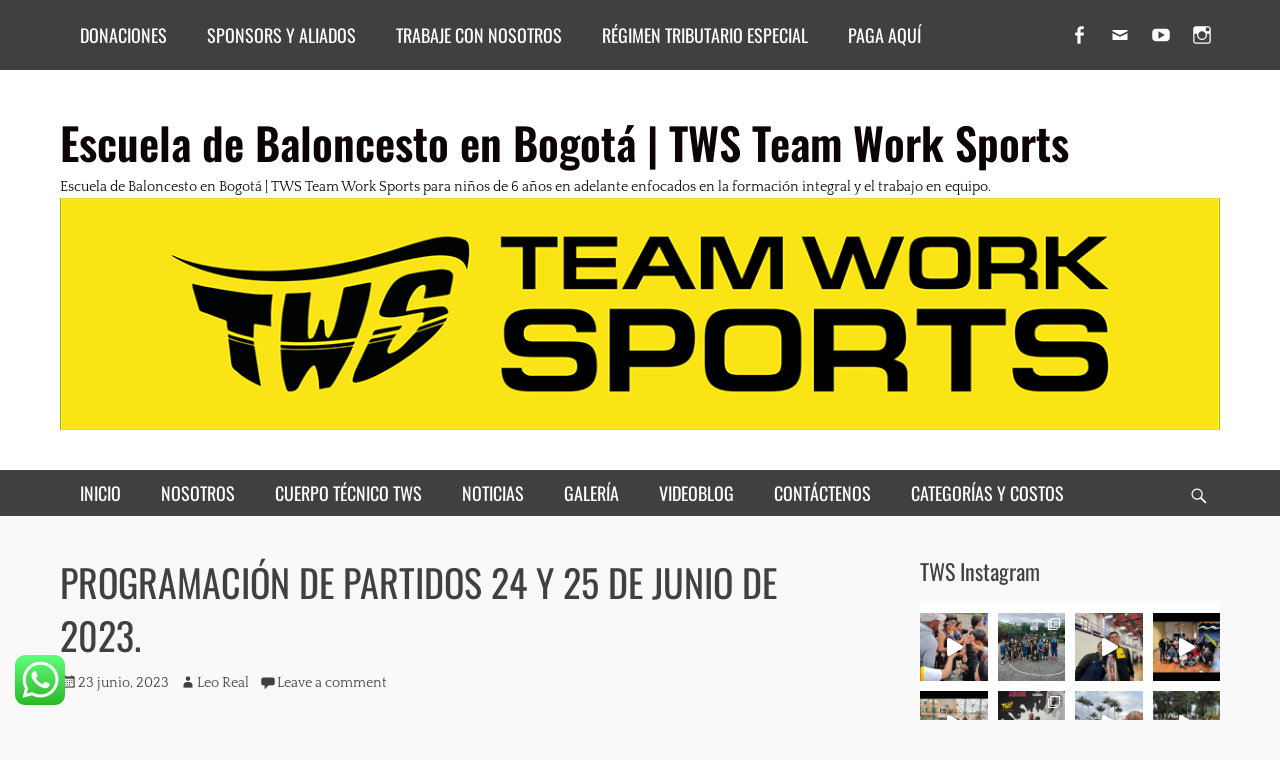

--- FILE ---
content_type: text/html; charset=UTF-8
request_url: https://twscolombia.com/programacion-de-partidos-24-y-25-de-junio-de-2023/
body_size: 33034
content:
		<!DOCTYPE html>
		<html lang="es-CO">
		
<head>
		<meta charset="UTF-8">
		<meta name="viewport" content="width=device-width, initial-scale=1, minimum-scale=1">
		<link rel="profile" href="https://gmpg.org/xfn/11">
		<link rel="pingback" href="https://twscolombia.com/xmlrpc.php"><meta name='robots' content='index, follow, max-image-preview:large, max-snippet:-1, max-video-preview:-1' />

	<!-- This site is optimized with the Yoast SEO plugin v25.8 - https://yoast.com/wordpress/plugins/seo/ -->
	<title>PROGRAMACIÓN DE PARTIDOS 24 Y 25 DE JUNIO DE 2023. - Escuela de Baloncesto en Bogotá | TWS Team Work Sports</title>
	<link rel="canonical" href="https://twscolombia.com/programacion-de-partidos-24-y-25-de-junio-de-2023/" />
	<meta property="og:locale" content="es_ES" />
	<meta property="og:type" content="article" />
	<meta property="og:title" content="PROGRAMACIÓN DE PARTIDOS 24 Y 25 DE JUNIO DE 2023. - Escuela de Baloncesto en Bogotá | TWS Team Work Sports" />
	<meta property="og:description" content="Continua la competencia. Esta es la programación de partidos para este fin de semana: Domingo. A las 12:00 pm en el torneo de El Encanto. Domingo. Por el torneo de la LBB a las 01:00 pm (TWS-B) y a las 02:30 pm (TWS-A) en la Leer más ..." />
	<meta property="og:url" content="https://twscolombia.com/programacion-de-partidos-24-y-25-de-junio-de-2023/" />
	<meta property="og:site_name" content="Escuela de Baloncesto en Bogotá | TWS Team Work Sports" />
	<meta property="article:publisher" content="https://www.facebook.com/team.work.sports/" />
	<meta property="article:published_time" content="2023-06-23T14:56:21+00:00" />
	<meta property="article:modified_time" content="2023-06-23T20:56:07+00:00" />
	<meta property="og:image" content="https://i0.wp.com/twscolombia.com/wp-content/uploads/2023/06/WhatsApp-Image-2023-06-19-at-08.59.03-1.jpeg?fit=1200%2C1600&ssl=1" />
	<meta property="og:image:width" content="1200" />
	<meta property="og:image:height" content="1600" />
	<meta property="og:image:type" content="image/jpeg" />
	<meta name="author" content="Leo Real" />
	<meta name="twitter:card" content="summary_large_image" />
	<meta name="twitter:creator" content="@TWS_Colombia" />
	<meta name="twitter:site" content="@TWS_Colombia" />
	<meta name="twitter:label1" content="Escrito por" />
	<meta name="twitter:data1" content="Leo Real" />
	<meta name="twitter:label2" content="Tiempo de lectura" />
	<meta name="twitter:data2" content="1 minuto" />
	<script type="application/ld+json" class="yoast-schema-graph">{"@context":"https://schema.org","@graph":[{"@type":"Article","@id":"https://twscolombia.com/programacion-de-partidos-24-y-25-de-junio-de-2023/#article","isPartOf":{"@id":"https://twscolombia.com/programacion-de-partidos-24-y-25-de-junio-de-2023/"},"author":{"name":"Leo Real","@id":"https://twscolombia.com/#/schema/person/c73ce8cc3d24ba00ce113545ff942c96"},"headline":"PROGRAMACIÓN DE PARTIDOS 24 Y 25 DE JUNIO DE 2023.","datePublished":"2023-06-23T14:56:21+00:00","dateModified":"2023-06-23T20:56:07+00:00","mainEntityOfPage":{"@id":"https://twscolombia.com/programacion-de-partidos-24-y-25-de-junio-de-2023/"},"wordCount":157,"commentCount":0,"publisher":{"@id":"https://twscolombia.com/#organization"},"image":{"@id":"https://twscolombia.com/programacion-de-partidos-24-y-25-de-junio-de-2023/#primaryimage"},"thumbnailUrl":"https://i0.wp.com/twscolombia.com/wp-content/uploads/2023/06/WhatsApp-Image-2023-06-19-at-08.59.03-1.jpeg?fit=1200%2C1600&ssl=1","keywords":["baloncesto","basket","basketball","Bogotá","club","club de baloncesto","escuela","escuela de baloncesto","masculino femenino mixto","TWS"],"articleSection":["Baloncesto","General","Noticias"],"inLanguage":"es-CO","potentialAction":[{"@type":"CommentAction","name":"Comment","target":["https://twscolombia.com/programacion-de-partidos-24-y-25-de-junio-de-2023/#respond"]}]},{"@type":"WebPage","@id":"https://twscolombia.com/programacion-de-partidos-24-y-25-de-junio-de-2023/","url":"https://twscolombia.com/programacion-de-partidos-24-y-25-de-junio-de-2023/","name":"PROGRAMACIÓN DE PARTIDOS 24 Y 25 DE JUNIO DE 2023. - Escuela de Baloncesto en Bogotá | TWS Team Work Sports","isPartOf":{"@id":"https://twscolombia.com/#website"},"primaryImageOfPage":{"@id":"https://twscolombia.com/programacion-de-partidos-24-y-25-de-junio-de-2023/#primaryimage"},"image":{"@id":"https://twscolombia.com/programacion-de-partidos-24-y-25-de-junio-de-2023/#primaryimage"},"thumbnailUrl":"https://i0.wp.com/twscolombia.com/wp-content/uploads/2023/06/WhatsApp-Image-2023-06-19-at-08.59.03-1.jpeg?fit=1200%2C1600&ssl=1","datePublished":"2023-06-23T14:56:21+00:00","dateModified":"2023-06-23T20:56:07+00:00","breadcrumb":{"@id":"https://twscolombia.com/programacion-de-partidos-24-y-25-de-junio-de-2023/#breadcrumb"},"inLanguage":"es-CO","potentialAction":[{"@type":"ReadAction","target":["https://twscolombia.com/programacion-de-partidos-24-y-25-de-junio-de-2023/"]}]},{"@type":"ImageObject","inLanguage":"es-CO","@id":"https://twscolombia.com/programacion-de-partidos-24-y-25-de-junio-de-2023/#primaryimage","url":"https://i0.wp.com/twscolombia.com/wp-content/uploads/2023/06/WhatsApp-Image-2023-06-19-at-08.59.03-1.jpeg?fit=1200%2C1600&ssl=1","contentUrl":"https://i0.wp.com/twscolombia.com/wp-content/uploads/2023/06/WhatsApp-Image-2023-06-19-at-08.59.03-1.jpeg?fit=1200%2C1600&ssl=1","width":1200,"height":1600},{"@type":"BreadcrumbList","@id":"https://twscolombia.com/programacion-de-partidos-24-y-25-de-junio-de-2023/#breadcrumb","itemListElement":[{"@type":"ListItem","position":1,"name":"Home","item":"https://twscolombia.com/"},{"@type":"ListItem","position":2,"name":"PROGRAMACIÓN DE PARTIDOS 24 Y 25 DE JUNIO DE 2023."}]},{"@type":"WebSite","@id":"https://twscolombia.com/#website","url":"https://twscolombia.com/","name":"Escuela de Baloncesto en Bogotá | TWS Team Work Sports","description":"Escuela de Baloncesto en Bogotá | TWS Team Work Sports para niños de 6 años en adelante enfocados en la formación integral y el trabajo en equipo.","publisher":{"@id":"https://twscolombia.com/#organization"},"potentialAction":[{"@type":"SearchAction","target":{"@type":"EntryPoint","urlTemplate":"https://twscolombia.com/?s={search_term_string}"},"query-input":{"@type":"PropertyValueSpecification","valueRequired":true,"valueName":"search_term_string"}}],"inLanguage":"es-CO"},{"@type":"Organization","@id":"https://twscolombia.com/#organization","name":"TWS","url":"https://twscolombia.com/","logo":{"@type":"ImageObject","inLanguage":"es-CO","@id":"https://twscolombia.com/#/schema/logo/image/","url":"https://i2.wp.com/twscolombia.com/wp-content/uploads/2016/12/82b07269-c139-43d3-bc75-4982b4b3709e.jpg?fit=812%2C505","contentUrl":"https://i2.wp.com/twscolombia.com/wp-content/uploads/2016/12/82b07269-c139-43d3-bc75-4982b4b3709e.jpg?fit=812%2C505","width":812,"height":505,"caption":"TWS"},"image":{"@id":"https://twscolombia.com/#/schema/logo/image/"},"sameAs":["https://www.facebook.com/team.work.sports/","https://x.com/TWS_Colombia"]},{"@type":"Person","@id":"https://twscolombia.com/#/schema/person/c73ce8cc3d24ba00ce113545ff942c96","name":"Leo Real","image":{"@type":"ImageObject","inLanguage":"es-CO","@id":"https://twscolombia.com/#/schema/person/image/","url":"https://secure.gravatar.com/avatar/66416c72c78679271264004670b17aa2ec419a2595a2a9d07dfc7aea3a6cafb3?s=96&d=mm&r=g","contentUrl":"https://secure.gravatar.com/avatar/66416c72c78679271264004670b17aa2ec419a2595a2a9d07dfc7aea3a6cafb3?s=96&d=mm&r=g","caption":"Leo Real"},"url":"https://twscolombia.com/author/leitoreal/"}]}</script>
	<!-- / Yoast SEO plugin. -->


<link rel='dns-prefetch' href='//secure.gravatar.com' />
<link rel='dns-prefetch' href='//platform-api.sharethis.com' />
<link rel='dns-prefetch' href='//stats.wp.com' />
<link rel='dns-prefetch' href='//v0.wordpress.com' />
<link rel='dns-prefetch' href='//widgets.wp.com' />
<link rel='dns-prefetch' href='//s0.wp.com' />
<link rel='dns-prefetch' href='//0.gravatar.com' />
<link rel='dns-prefetch' href='//1.gravatar.com' />
<link rel='dns-prefetch' href='//2.gravatar.com' />
<link rel='dns-prefetch' href='//jetpack.wordpress.com' />
<link rel='dns-prefetch' href='//public-api.wordpress.com' />
<link rel='preconnect' href='//i0.wp.com' />
<link rel="alternate" type="application/rss+xml" title="Escuela de Baloncesto en Bogotá | TWS Team Work Sports &raquo; Feed" href="https://twscolombia.com/feed/" />
<link rel="alternate" type="application/rss+xml" title="Escuela de Baloncesto en Bogotá | TWS Team Work Sports &raquo; RSS de los comentarios" href="https://twscolombia.com/comments/feed/" />
<link rel="alternate" type="application/rss+xml" title="Escuela de Baloncesto en Bogotá | TWS Team Work Sports &raquo; PROGRAMACIÓN DE PARTIDOS 24 Y 25 DE JUNIO DE 2023. RSS de los comentarios" href="https://twscolombia.com/programacion-de-partidos-24-y-25-de-junio-de-2023/feed/" />
<link rel="alternate" title="oEmbed (JSON)" type="application/json+oembed" href="https://twscolombia.com/wp-json/oembed/1.0/embed?url=https%3A%2F%2Ftwscolombia.com%2Fprogramacion-de-partidos-24-y-25-de-junio-de-2023%2F" />
<link rel="alternate" title="oEmbed (XML)" type="text/xml+oembed" href="https://twscolombia.com/wp-json/oembed/1.0/embed?url=https%3A%2F%2Ftwscolombia.com%2Fprogramacion-de-partidos-24-y-25-de-junio-de-2023%2F&#038;format=xml" />
<style id='wp-img-auto-sizes-contain-inline-css' type='text/css'>
img:is([sizes=auto i],[sizes^="auto," i]){contain-intrinsic-size:3000px 1500px}
/*# sourceURL=wp-img-auto-sizes-contain-inline-css */
</style>
<link rel='stylesheet' id='jetpack_related-posts-css' href='https://twscolombia.com/wp-content/plugins/jetpack/modules/related-posts/related-posts.css?ver=20240116' type='text/css' media='all' />
<link rel='stylesheet' id='ht_ctc_main_css-css' href='https://twscolombia.com/wp-content/plugins/click-to-chat-for-whatsapp/new/inc/assets/css/main.css?ver=4.27' type='text/css' media='all' />
<link rel='stylesheet' id='sbi_styles-css' href='https://twscolombia.com/wp-content/plugins/instagram-feed/css/sbi-styles.min.css?ver=6.10.0' type='text/css' media='all' />
<style id='wp-emoji-styles-inline-css' type='text/css'>

	img.wp-smiley, img.emoji {
		display: inline !important;
		border: none !important;
		box-shadow: none !important;
		height: 1em !important;
		width: 1em !important;
		margin: 0 0.07em !important;
		vertical-align: -0.1em !important;
		background: none !important;
		padding: 0 !important;
	}
/*# sourceURL=wp-emoji-styles-inline-css */
</style>
<link rel='stylesheet' id='wp-block-library-css' href='https://twscolombia.com/wp-includes/css/dist/block-library/style.min.css?ver=6.9' type='text/css' media='all' />
<style id='wp-block-image-inline-css' type='text/css'>
.wp-block-image>a,.wp-block-image>figure>a{display:inline-block}.wp-block-image img{box-sizing:border-box;height:auto;max-width:100%;vertical-align:bottom}@media not (prefers-reduced-motion){.wp-block-image img.hide{visibility:hidden}.wp-block-image img.show{animation:show-content-image .4s}}.wp-block-image[style*=border-radius] img,.wp-block-image[style*=border-radius]>a{border-radius:inherit}.wp-block-image.has-custom-border img{box-sizing:border-box}.wp-block-image.aligncenter{text-align:center}.wp-block-image.alignfull>a,.wp-block-image.alignwide>a{width:100%}.wp-block-image.alignfull img,.wp-block-image.alignwide img{height:auto;width:100%}.wp-block-image .aligncenter,.wp-block-image .alignleft,.wp-block-image .alignright,.wp-block-image.aligncenter,.wp-block-image.alignleft,.wp-block-image.alignright{display:table}.wp-block-image .aligncenter>figcaption,.wp-block-image .alignleft>figcaption,.wp-block-image .alignright>figcaption,.wp-block-image.aligncenter>figcaption,.wp-block-image.alignleft>figcaption,.wp-block-image.alignright>figcaption{caption-side:bottom;display:table-caption}.wp-block-image .alignleft{float:left;margin:.5em 1em .5em 0}.wp-block-image .alignright{float:right;margin:.5em 0 .5em 1em}.wp-block-image .aligncenter{margin-left:auto;margin-right:auto}.wp-block-image :where(figcaption){margin-bottom:1em;margin-top:.5em}.wp-block-image.is-style-circle-mask img{border-radius:9999px}@supports ((-webkit-mask-image:none) or (mask-image:none)) or (-webkit-mask-image:none){.wp-block-image.is-style-circle-mask img{border-radius:0;-webkit-mask-image:url('data:image/svg+xml;utf8,<svg viewBox="0 0 100 100" xmlns="http://www.w3.org/2000/svg"><circle cx="50" cy="50" r="50"/></svg>');mask-image:url('data:image/svg+xml;utf8,<svg viewBox="0 0 100 100" xmlns="http://www.w3.org/2000/svg"><circle cx="50" cy="50" r="50"/></svg>');mask-mode:alpha;-webkit-mask-position:center;mask-position:center;-webkit-mask-repeat:no-repeat;mask-repeat:no-repeat;-webkit-mask-size:contain;mask-size:contain}}:root :where(.wp-block-image.is-style-rounded img,.wp-block-image .is-style-rounded img){border-radius:9999px}.wp-block-image figure{margin:0}.wp-lightbox-container{display:flex;flex-direction:column;position:relative}.wp-lightbox-container img{cursor:zoom-in}.wp-lightbox-container img:hover+button{opacity:1}.wp-lightbox-container button{align-items:center;backdrop-filter:blur(16px) saturate(180%);background-color:#5a5a5a40;border:none;border-radius:4px;cursor:zoom-in;display:flex;height:20px;justify-content:center;opacity:0;padding:0;position:absolute;right:16px;text-align:center;top:16px;width:20px;z-index:100}@media not (prefers-reduced-motion){.wp-lightbox-container button{transition:opacity .2s ease}}.wp-lightbox-container button:focus-visible{outline:3px auto #5a5a5a40;outline:3px auto -webkit-focus-ring-color;outline-offset:3px}.wp-lightbox-container button:hover{cursor:pointer;opacity:1}.wp-lightbox-container button:focus{opacity:1}.wp-lightbox-container button:focus,.wp-lightbox-container button:hover,.wp-lightbox-container button:not(:hover):not(:active):not(.has-background){background-color:#5a5a5a40;border:none}.wp-lightbox-overlay{box-sizing:border-box;cursor:zoom-out;height:100vh;left:0;overflow:hidden;position:fixed;top:0;visibility:hidden;width:100%;z-index:100000}.wp-lightbox-overlay .close-button{align-items:center;cursor:pointer;display:flex;justify-content:center;min-height:40px;min-width:40px;padding:0;position:absolute;right:calc(env(safe-area-inset-right) + 16px);top:calc(env(safe-area-inset-top) + 16px);z-index:5000000}.wp-lightbox-overlay .close-button:focus,.wp-lightbox-overlay .close-button:hover,.wp-lightbox-overlay .close-button:not(:hover):not(:active):not(.has-background){background:none;border:none}.wp-lightbox-overlay .lightbox-image-container{height:var(--wp--lightbox-container-height);left:50%;overflow:hidden;position:absolute;top:50%;transform:translate(-50%,-50%);transform-origin:top left;width:var(--wp--lightbox-container-width);z-index:9999999999}.wp-lightbox-overlay .wp-block-image{align-items:center;box-sizing:border-box;display:flex;height:100%;justify-content:center;margin:0;position:relative;transform-origin:0 0;width:100%;z-index:3000000}.wp-lightbox-overlay .wp-block-image img{height:var(--wp--lightbox-image-height);min-height:var(--wp--lightbox-image-height);min-width:var(--wp--lightbox-image-width);width:var(--wp--lightbox-image-width)}.wp-lightbox-overlay .wp-block-image figcaption{display:none}.wp-lightbox-overlay button{background:none;border:none}.wp-lightbox-overlay .scrim{background-color:#fff;height:100%;opacity:.9;position:absolute;width:100%;z-index:2000000}.wp-lightbox-overlay.active{visibility:visible}@media not (prefers-reduced-motion){.wp-lightbox-overlay.active{animation:turn-on-visibility .25s both}.wp-lightbox-overlay.active img{animation:turn-on-visibility .35s both}.wp-lightbox-overlay.show-closing-animation:not(.active){animation:turn-off-visibility .35s both}.wp-lightbox-overlay.show-closing-animation:not(.active) img{animation:turn-off-visibility .25s both}.wp-lightbox-overlay.zoom.active{animation:none;opacity:1;visibility:visible}.wp-lightbox-overlay.zoom.active .lightbox-image-container{animation:lightbox-zoom-in .4s}.wp-lightbox-overlay.zoom.active .lightbox-image-container img{animation:none}.wp-lightbox-overlay.zoom.active .scrim{animation:turn-on-visibility .4s forwards}.wp-lightbox-overlay.zoom.show-closing-animation:not(.active){animation:none}.wp-lightbox-overlay.zoom.show-closing-animation:not(.active) .lightbox-image-container{animation:lightbox-zoom-out .4s}.wp-lightbox-overlay.zoom.show-closing-animation:not(.active) .lightbox-image-container img{animation:none}.wp-lightbox-overlay.zoom.show-closing-animation:not(.active) .scrim{animation:turn-off-visibility .4s forwards}}@keyframes show-content-image{0%{visibility:hidden}99%{visibility:hidden}to{visibility:visible}}@keyframes turn-on-visibility{0%{opacity:0}to{opacity:1}}@keyframes turn-off-visibility{0%{opacity:1;visibility:visible}99%{opacity:0;visibility:visible}to{opacity:0;visibility:hidden}}@keyframes lightbox-zoom-in{0%{transform:translate(calc((-100vw + var(--wp--lightbox-scrollbar-width))/2 + var(--wp--lightbox-initial-left-position)),calc(-50vh + var(--wp--lightbox-initial-top-position))) scale(var(--wp--lightbox-scale))}to{transform:translate(-50%,-50%) scale(1)}}@keyframes lightbox-zoom-out{0%{transform:translate(-50%,-50%) scale(1);visibility:visible}99%{visibility:visible}to{transform:translate(calc((-100vw + var(--wp--lightbox-scrollbar-width))/2 + var(--wp--lightbox-initial-left-position)),calc(-50vh + var(--wp--lightbox-initial-top-position))) scale(var(--wp--lightbox-scale));visibility:hidden}}
/*# sourceURL=https://twscolombia.com/wp-includes/blocks/image/style.min.css */
</style>
<style id='wp-block-image-theme-inline-css' type='text/css'>
:root :where(.wp-block-image figcaption){color:#555;font-size:13px;text-align:center}.is-dark-theme :root :where(.wp-block-image figcaption){color:#ffffffa6}.wp-block-image{margin:0 0 1em}
/*# sourceURL=https://twscolombia.com/wp-includes/blocks/image/theme.min.css */
</style>
<style id='wp-block-list-inline-css' type='text/css'>
ol,ul{box-sizing:border-box}:root :where(.wp-block-list.has-background){padding:1.25em 2.375em}
/*# sourceURL=https://twscolombia.com/wp-includes/blocks/list/style.min.css */
</style>
<style id='global-styles-inline-css' type='text/css'>
:root{--wp--preset--aspect-ratio--square: 1;--wp--preset--aspect-ratio--4-3: 4/3;--wp--preset--aspect-ratio--3-4: 3/4;--wp--preset--aspect-ratio--3-2: 3/2;--wp--preset--aspect-ratio--2-3: 2/3;--wp--preset--aspect-ratio--16-9: 16/9;--wp--preset--aspect-ratio--9-16: 9/16;--wp--preset--color--black: #000000;--wp--preset--color--cyan-bluish-gray: #abb8c3;--wp--preset--color--white: #ffffff;--wp--preset--color--pale-pink: #f78da7;--wp--preset--color--vivid-red: #cf2e2e;--wp--preset--color--luminous-vivid-orange: #ff6900;--wp--preset--color--luminous-vivid-amber: #fcb900;--wp--preset--color--light-green-cyan: #7bdcb5;--wp--preset--color--vivid-green-cyan: #00d084;--wp--preset--color--pale-cyan-blue: #8ed1fc;--wp--preset--color--vivid-cyan-blue: #0693e3;--wp--preset--color--vivid-purple: #9b51e0;--wp--preset--color--gray: #f5f5f5;--wp--preset--color--viking: #4fc3de;--wp--preset--color--blue: #1b8be0;--wp--preset--color--orange: #e8554e;--wp--preset--gradient--vivid-cyan-blue-to-vivid-purple: linear-gradient(135deg,rgb(6,147,227) 0%,rgb(155,81,224) 100%);--wp--preset--gradient--light-green-cyan-to-vivid-green-cyan: linear-gradient(135deg,rgb(122,220,180) 0%,rgb(0,208,130) 100%);--wp--preset--gradient--luminous-vivid-amber-to-luminous-vivid-orange: linear-gradient(135deg,rgb(252,185,0) 0%,rgb(255,105,0) 100%);--wp--preset--gradient--luminous-vivid-orange-to-vivid-red: linear-gradient(135deg,rgb(255,105,0) 0%,rgb(207,46,46) 100%);--wp--preset--gradient--very-light-gray-to-cyan-bluish-gray: linear-gradient(135deg,rgb(238,238,238) 0%,rgb(169,184,195) 100%);--wp--preset--gradient--cool-to-warm-spectrum: linear-gradient(135deg,rgb(74,234,220) 0%,rgb(151,120,209) 20%,rgb(207,42,186) 40%,rgb(238,44,130) 60%,rgb(251,105,98) 80%,rgb(254,248,76) 100%);--wp--preset--gradient--blush-light-purple: linear-gradient(135deg,rgb(255,206,236) 0%,rgb(152,150,240) 100%);--wp--preset--gradient--blush-bordeaux: linear-gradient(135deg,rgb(254,205,165) 0%,rgb(254,45,45) 50%,rgb(107,0,62) 100%);--wp--preset--gradient--luminous-dusk: linear-gradient(135deg,rgb(255,203,112) 0%,rgb(199,81,192) 50%,rgb(65,88,208) 100%);--wp--preset--gradient--pale-ocean: linear-gradient(135deg,rgb(255,245,203) 0%,rgb(182,227,212) 50%,rgb(51,167,181) 100%);--wp--preset--gradient--electric-grass: linear-gradient(135deg,rgb(202,248,128) 0%,rgb(113,206,126) 100%);--wp--preset--gradient--midnight: linear-gradient(135deg,rgb(2,3,129) 0%,rgb(40,116,252) 100%);--wp--preset--font-size--small: 14px;--wp--preset--font-size--medium: 20px;--wp--preset--font-size--large: 42px;--wp--preset--font-size--x-large: 42px;--wp--preset--font-size--normal: 18px;--wp--preset--font-size--huge: 54px;--wp--preset--spacing--20: 0.44rem;--wp--preset--spacing--30: 0.67rem;--wp--preset--spacing--40: 1rem;--wp--preset--spacing--50: 1.5rem;--wp--preset--spacing--60: 2.25rem;--wp--preset--spacing--70: 3.38rem;--wp--preset--spacing--80: 5.06rem;--wp--preset--shadow--natural: 6px 6px 9px rgba(0, 0, 0, 0.2);--wp--preset--shadow--deep: 12px 12px 50px rgba(0, 0, 0, 0.4);--wp--preset--shadow--sharp: 6px 6px 0px rgba(0, 0, 0, 0.2);--wp--preset--shadow--outlined: 6px 6px 0px -3px rgb(255, 255, 255), 6px 6px rgb(0, 0, 0);--wp--preset--shadow--crisp: 6px 6px 0px rgb(0, 0, 0);}:where(.is-layout-flex){gap: 0.5em;}:where(.is-layout-grid){gap: 0.5em;}body .is-layout-flex{display: flex;}.is-layout-flex{flex-wrap: wrap;align-items: center;}.is-layout-flex > :is(*, div){margin: 0;}body .is-layout-grid{display: grid;}.is-layout-grid > :is(*, div){margin: 0;}:where(.wp-block-columns.is-layout-flex){gap: 2em;}:where(.wp-block-columns.is-layout-grid){gap: 2em;}:where(.wp-block-post-template.is-layout-flex){gap: 1.25em;}:where(.wp-block-post-template.is-layout-grid){gap: 1.25em;}.has-black-color{color: var(--wp--preset--color--black) !important;}.has-cyan-bluish-gray-color{color: var(--wp--preset--color--cyan-bluish-gray) !important;}.has-white-color{color: var(--wp--preset--color--white) !important;}.has-pale-pink-color{color: var(--wp--preset--color--pale-pink) !important;}.has-vivid-red-color{color: var(--wp--preset--color--vivid-red) !important;}.has-luminous-vivid-orange-color{color: var(--wp--preset--color--luminous-vivid-orange) !important;}.has-luminous-vivid-amber-color{color: var(--wp--preset--color--luminous-vivid-amber) !important;}.has-light-green-cyan-color{color: var(--wp--preset--color--light-green-cyan) !important;}.has-vivid-green-cyan-color{color: var(--wp--preset--color--vivid-green-cyan) !important;}.has-pale-cyan-blue-color{color: var(--wp--preset--color--pale-cyan-blue) !important;}.has-vivid-cyan-blue-color{color: var(--wp--preset--color--vivid-cyan-blue) !important;}.has-vivid-purple-color{color: var(--wp--preset--color--vivid-purple) !important;}.has-black-background-color{background-color: var(--wp--preset--color--black) !important;}.has-cyan-bluish-gray-background-color{background-color: var(--wp--preset--color--cyan-bluish-gray) !important;}.has-white-background-color{background-color: var(--wp--preset--color--white) !important;}.has-pale-pink-background-color{background-color: var(--wp--preset--color--pale-pink) !important;}.has-vivid-red-background-color{background-color: var(--wp--preset--color--vivid-red) !important;}.has-luminous-vivid-orange-background-color{background-color: var(--wp--preset--color--luminous-vivid-orange) !important;}.has-luminous-vivid-amber-background-color{background-color: var(--wp--preset--color--luminous-vivid-amber) !important;}.has-light-green-cyan-background-color{background-color: var(--wp--preset--color--light-green-cyan) !important;}.has-vivid-green-cyan-background-color{background-color: var(--wp--preset--color--vivid-green-cyan) !important;}.has-pale-cyan-blue-background-color{background-color: var(--wp--preset--color--pale-cyan-blue) !important;}.has-vivid-cyan-blue-background-color{background-color: var(--wp--preset--color--vivid-cyan-blue) !important;}.has-vivid-purple-background-color{background-color: var(--wp--preset--color--vivid-purple) !important;}.has-black-border-color{border-color: var(--wp--preset--color--black) !important;}.has-cyan-bluish-gray-border-color{border-color: var(--wp--preset--color--cyan-bluish-gray) !important;}.has-white-border-color{border-color: var(--wp--preset--color--white) !important;}.has-pale-pink-border-color{border-color: var(--wp--preset--color--pale-pink) !important;}.has-vivid-red-border-color{border-color: var(--wp--preset--color--vivid-red) !important;}.has-luminous-vivid-orange-border-color{border-color: var(--wp--preset--color--luminous-vivid-orange) !important;}.has-luminous-vivid-amber-border-color{border-color: var(--wp--preset--color--luminous-vivid-amber) !important;}.has-light-green-cyan-border-color{border-color: var(--wp--preset--color--light-green-cyan) !important;}.has-vivid-green-cyan-border-color{border-color: var(--wp--preset--color--vivid-green-cyan) !important;}.has-pale-cyan-blue-border-color{border-color: var(--wp--preset--color--pale-cyan-blue) !important;}.has-vivid-cyan-blue-border-color{border-color: var(--wp--preset--color--vivid-cyan-blue) !important;}.has-vivid-purple-border-color{border-color: var(--wp--preset--color--vivid-purple) !important;}.has-vivid-cyan-blue-to-vivid-purple-gradient-background{background: var(--wp--preset--gradient--vivid-cyan-blue-to-vivid-purple) !important;}.has-light-green-cyan-to-vivid-green-cyan-gradient-background{background: var(--wp--preset--gradient--light-green-cyan-to-vivid-green-cyan) !important;}.has-luminous-vivid-amber-to-luminous-vivid-orange-gradient-background{background: var(--wp--preset--gradient--luminous-vivid-amber-to-luminous-vivid-orange) !important;}.has-luminous-vivid-orange-to-vivid-red-gradient-background{background: var(--wp--preset--gradient--luminous-vivid-orange-to-vivid-red) !important;}.has-very-light-gray-to-cyan-bluish-gray-gradient-background{background: var(--wp--preset--gradient--very-light-gray-to-cyan-bluish-gray) !important;}.has-cool-to-warm-spectrum-gradient-background{background: var(--wp--preset--gradient--cool-to-warm-spectrum) !important;}.has-blush-light-purple-gradient-background{background: var(--wp--preset--gradient--blush-light-purple) !important;}.has-blush-bordeaux-gradient-background{background: var(--wp--preset--gradient--blush-bordeaux) !important;}.has-luminous-dusk-gradient-background{background: var(--wp--preset--gradient--luminous-dusk) !important;}.has-pale-ocean-gradient-background{background: var(--wp--preset--gradient--pale-ocean) !important;}.has-electric-grass-gradient-background{background: var(--wp--preset--gradient--electric-grass) !important;}.has-midnight-gradient-background{background: var(--wp--preset--gradient--midnight) !important;}.has-small-font-size{font-size: var(--wp--preset--font-size--small) !important;}.has-medium-font-size{font-size: var(--wp--preset--font-size--medium) !important;}.has-large-font-size{font-size: var(--wp--preset--font-size--large) !important;}.has-x-large-font-size{font-size: var(--wp--preset--font-size--x-large) !important;}
/*# sourceURL=global-styles-inline-css */
</style>

<style id='classic-theme-styles-inline-css' type='text/css'>
/*! This file is auto-generated */
.wp-block-button__link{color:#fff;background-color:#32373c;border-radius:9999px;box-shadow:none;text-decoration:none;padding:calc(.667em + 2px) calc(1.333em + 2px);font-size:1.125em}.wp-block-file__button{background:#32373c;color:#fff;text-decoration:none}
/*# sourceURL=/wp-includes/css/classic-themes.min.css */
</style>
<link rel='stylesheet' id='contact-form-7-css' href='https://twscolombia.com/wp-content/plugins/contact-form-7/includes/css/styles.css?ver=6.1.1' type='text/css' media='all' />
<link rel='stylesheet' id='clean-magazine-fonts-css' href='https://twscolombia.com/wp-content/fonts/72d3e7f51cf936136745241277e0946d.css' type='text/css' media='all' />
<link rel='stylesheet' id='clean-magazine-style-css' href='https://twscolombia.com/wp-content/themes/clean-magazine/style.css?ver=1.9.2' type='text/css' media='all' />
<link rel='stylesheet' id='clean-magazine-block-style-css' href='https://twscolombia.com/wp-content/themes/clean-magazine/css/blocks.css?ver=1.9.2' type='text/css' media='all' />
<link rel='stylesheet' id='genericons-css' href='https://twscolombia.com/wp-content/plugins/jetpack/_inc/genericons/genericons/genericons.css?ver=3.1' type='text/css' media='all' />
<link rel='stylesheet' id='jetpack_likes-css' href='https://twscolombia.com/wp-content/plugins/jetpack/modules/likes/style.css?ver=15.3.1' type='text/css' media='all' />
<style id='jetpack_facebook_likebox-inline-css' type='text/css'>
.widget_facebook_likebox {
	overflow: hidden;
}

/*# sourceURL=https://twscolombia.com/wp-content/plugins/jetpack/modules/widgets/facebook-likebox/style.css */
</style>
<link rel='stylesheet' id='wp-block-paragraph-css' href='https://twscolombia.com/wp-includes/blocks/paragraph/style.min.css?ver=6.9' type='text/css' media='all' />
<link rel='stylesheet' id='sharedaddy-css' href='https://twscolombia.com/wp-content/plugins/jetpack/modules/sharedaddy/sharing.css?ver=15.3.1' type='text/css' media='all' />
<link rel='stylesheet' id='social-logos-css' href='https://twscolombia.com/wp-content/plugins/jetpack/_inc/social-logos/social-logos.min.css?ver=15.3.1' type='text/css' media='all' />
<script type="text/javascript" id="jetpack_related-posts-js-extra">
/* <![CDATA[ */
var related_posts_js_options = {"post_heading":"h4"};
//# sourceURL=jetpack_related-posts-js-extra
/* ]]> */
</script>
<script type="text/javascript" src="https://twscolombia.com/wp-content/plugins/jetpack/_inc/build/related-posts/related-posts.min.js?ver=20240116" id="jetpack_related-posts-js"></script>
<script type="text/javascript" src="https://twscolombia.com/wp-includes/js/jquery/jquery.min.js?ver=3.7.1" id="jquery-core-js"></script>
<script type="text/javascript" src="https://twscolombia.com/wp-includes/js/jquery/jquery-migrate.min.js?ver=3.4.1" id="jquery-migrate-js"></script>
<script type="text/javascript" src="https://twscolombia.com/wp-content/themes/clean-magazine/js/jquery.sidr.min.js?ver=2.2.1.1" id="jquery-sidr-js"></script>
<script type="text/javascript" src="https://twscolombia.com/wp-content/themes/clean-magazine/js/clean-magazine-custom-scripts.min.js" id="clean-magazine-custom-scripts-js"></script>
<script type="text/javascript" src="//platform-api.sharethis.com/js/sharethis.js#source=googleanalytics-wordpress#product=ga&amp;property=595e8288d892a0001131104a" id="googleanalytics-platform-sharethis-js"></script>
<script type="text/javascript" id="ajax-test-js-extra">
/* <![CDATA[ */
var the_ajax_script = {"ajaxurl":"https://twscolombia.com/wp-admin/admin-ajax.php"};
//# sourceURL=ajax-test-js-extra
/* ]]> */
</script>
<script type="text/javascript" src="https://twscolombia.com/wp-content/plugins/google-site-verification-using-meta-tag//verification.js?ver=6.9" id="ajax-test-js"></script>
<link rel="https://api.w.org/" href="https://twscolombia.com/wp-json/" /><link rel="alternate" title="JSON" type="application/json" href="https://twscolombia.com/wp-json/wp/v2/posts/7744" /><link rel="EditURI" type="application/rsd+xml" title="RSD" href="https://twscolombia.com/xmlrpc.php?rsd" />
<meta name="generator" content="WordPress 6.9" />
<link rel='shortlink' href='https://wp.me/p8e0Sl-20U' />
	<style>img#wpstats{display:none}</style>
		<meta name="generator" content="Elementor 3.31.2; features: additional_custom_breakpoints, e_element_cache; settings: css_print_method-external, google_font-enabled, font_display-auto">
<script>
(function() {
	(function (i, s, o, g, r, a, m) {
		i['GoogleAnalyticsObject'] = r;
		i[r] = i[r] || function () {
				(i[r].q = i[r].q || []).push(arguments)
			}, i[r].l = 1 * new Date();
		a = s.createElement(o),
			m = s.getElementsByTagName(o)[0];
		a.async = 1;
		a.src = g;
		m.parentNode.insertBefore(a, m)
	})(window, document, 'script', 'https://google-analytics.com/analytics.js', 'ga');

	ga('create', 'UA-80504601-1', 'auto');
		ga('set', 'anonymizeIp', true);
			ga('require', 'GTM-MVM8WSB' );
		ga('send', 'pageview');
	})();
</script>
			<style>
				.e-con.e-parent:nth-of-type(n+4):not(.e-lazyloaded):not(.e-no-lazyload),
				.e-con.e-parent:nth-of-type(n+4):not(.e-lazyloaded):not(.e-no-lazyload) * {
					background-image: none !important;
				}
				@media screen and (max-height: 1024px) {
					.e-con.e-parent:nth-of-type(n+3):not(.e-lazyloaded):not(.e-no-lazyload),
					.e-con.e-parent:nth-of-type(n+3):not(.e-lazyloaded):not(.e-no-lazyload) * {
						background-image: none !important;
					}
				}
				@media screen and (max-height: 640px) {
					.e-con.e-parent:nth-of-type(n+2):not(.e-lazyloaded):not(.e-no-lazyload),
					.e-con.e-parent:nth-of-type(n+2):not(.e-lazyloaded):not(.e-no-lazyload) * {
						background-image: none !important;
					}
				}
			</style>
			<style type="text/css" id="custom-background-css">
body.custom-background { background-color: #f9f9f9; }
</style>
	<link rel="icon" href="https://i0.wp.com/twscolombia.com/wp-content/uploads/2016/12/cropped-logoface2.png?fit=32%2C32&#038;ssl=1" sizes="32x32" />
<link rel="icon" href="https://i0.wp.com/twscolombia.com/wp-content/uploads/2016/12/cropped-logoface2.png?fit=192%2C192&#038;ssl=1" sizes="192x192" />
<link rel="apple-touch-icon" href="https://i0.wp.com/twscolombia.com/wp-content/uploads/2016/12/cropped-logoface2.png?fit=180%2C180&#038;ssl=1" />
<meta name="msapplication-TileImage" content="https://i0.wp.com/twscolombia.com/wp-content/uploads/2016/12/cropped-logoface2.png?fit=270%2C270&#038;ssl=1" />
<!-- refreshing cache -->
<!-- Escuela de Baloncesto en Bogotá | TWS Team Work Sports inline CSS Styles -->
<style type="text/css" media="screen">
.site-title a, .site-description { color: #0c0404; }
</style>
<!--
Plugin: Google meta tag Site Verification Plugin
Tracking Code.

-->

<meta name="google-site-verification" content="KYs-tyvU-DThrTXtOsxRJ03WZTzUsXu8qMwNJNsoQ5s"/><link rel='stylesheet' id='jetpack-swiper-library-css' href='https://twscolombia.com/wp-content/plugins/jetpack/_inc/blocks/swiper.css?ver=15.3.1' type='text/css' media='all' />
<link rel='stylesheet' id='jetpack-carousel-css' href='https://twscolombia.com/wp-content/plugins/jetpack/modules/carousel/jetpack-carousel.css?ver=15.3.1' type='text/css' media='all' />
<link rel='stylesheet' id='unite-gallery-css-css' href='https://twscolombia.com/wp-content/plugins/unite-gallery-lite/unitegallery-plugin/css/unite-gallery.css?ver=1.7.62' type='text/css' media='all' />
<link rel='stylesheet' id='jetpack-top-posts-widget-css' href='https://twscolombia.com/wp-content/plugins/jetpack/modules/widgets/top-posts/style.css?ver=20141013' type='text/css' media='all' />
</head>

<body data-rsssl=1 class="wp-singular post-template-default single single-post postid-7744 single-format-standard custom-background wp-custom-logo wp-embed-responsive wp-theme-clean-magazine group-blog two-columns content-left excerpt-image-left mobile-menu-one header-top-two-columns elementor-default elementor-kit-4942">


		<div id="page" class="hfeed site">
					<aside role="complementary" id="header-top" class="header-top-bar">
				<div class="wrapper">
											<div class="clearfix header-top-left">
							    <section id="header-top-menu" class="site-navigation widget widget_nav_menu">
        <div class="widget-wrap">
            <div class="mobile-menu-anchor header-top-menu" id="mobile-header-top-menu">
                <a class="genericon genericon-menu" id="header-top-menu" href="#mobile-header-top-nav">
                    <span class="mobile-menu-text">Menu</span>
                </a>
            </div>
            <nav class="nav-header-top" role="navigation">
                <div class="wrapper">
                    <h3 class="assistive-text">Header Top Menu</h3>
                    <div class="screen-reader-text skip-link"><a href="#content" title="Skip to content">Skip to content</a></div>
                    <div class="menu-donaciones-container"><ul id="menu-donaciones" class="menu clean-magazine-nav-menu"><li id="menu-item-2087" class="menu-item menu-item-type-post_type menu-item-object-page menu-item-2087"><a href="https://twscolombia.com/donaciones/">DONACIONES</a></li>
<li id="menu-item-4691" class="menu-item menu-item-type-post_type menu-item-object-page menu-item-4691"><a href="https://twscolombia.com/sponsors/">SPONSORS Y ALIADOS</a></li>
<li id="menu-item-4692" class="menu-item menu-item-type-post_type menu-item-object-page menu-item-4692"><a href="https://twscolombia.com/trabaje-con-nosotros/">TRABAJE CON NOSOTROS</a></li>
<li id="menu-item-4304" class="menu-item menu-item-type-post_type menu-item-object-page menu-item-4304"><a href="https://twscolombia.com/regimen-tributario-especial/">RÉGIMEN TRIBUTARIO ESPECIAL</a></li>
<li id="menu-item-7924" class="menu-item menu-item-type-post_type menu-item-object-page menu-item-7924"><a href="https://twscolombia.com/qr-de-pagos/">PAGA AQUÍ</a></li>
</ul></div>                </div><!-- .wrapper -->
            </nav><!-- .nav-header-top -->
        </div><!-- .widget-wrap -->
    </section>
						</div><!-- .header-top-left -->
											<div class="header-top-right">
							<section class="widget widget_clean_magazine_social_icons" id="header-right-social-icons">
								<div class="widget-wrap">
									<a class="genericon_parent genericon genericon-facebook-alt" target="_blank" title="Facebook" href="https://www.facebook.com/team.work.sports/"><span class="screen-reader-text">Facebook</span> </a><a class="genericon_parent genericon genericon-mail" target="_blank" title="Email" href="mailto:&#105;n&#102;&#111;&#64;tw&#115;&#99;olom&#98;i&#97;&#46;&#99;&#111;m"><span class="screen-reader-text">Email</span> </a><a class="genericon_parent genericon genericon-youtube" target="_blank" title="YouTube" href="https://www.youtube.com/channel/UCRztIF1MLhppy2qDrQp725w"><span class="screen-reader-text">YouTube</span> </a><a class="genericon_parent genericon genericon-instagram" target="_blank" title="Instagram" href="https://www.instagram.com/tws.basketball/"><span class="screen-reader-text">Instagram</span> </a>								</div><!-- .widget-wrap -->
							</section><!-- #header-right-social-icons -->
						</div><!-- .header-top-right -->
									</div><!-- .wrapper -->
			</aside><!-- #header-top -->
				<header id="masthead" role="banner">
			<div class="wrapper">
		
    <div id="mobile-header-left-menu" class="mobile-menu-anchor primary-menu">
        <a href="#mobile-header-left-nav" id="header-left-menu" class="genericon genericon-menu">
            <span class="mobile-menu-text">Menu</span>
        </a>
    </div><!-- #mobile-header-menu -->

    <div id="site-branding" class="logo-right"><div id="site-header"><p class="site-title"><a href="https://twscolombia.com/">Escuela de Baloncesto en Bogotá | TWS Team Work Sports</a></p><p class="site-description">Escuela de Baloncesto en Bogotá | TWS Team Work Sports para niños de 6 años en adelante enfocados en la formación integral y el trabajo en equipo.</p>
		</div><!-- #site-header -->
				<div id="site-logo"><a href="https://twscolombia.com/" class="custom-logo-link" rel="home"><img width="1200" height="240" src="https://i0.wp.com/twscolombia.com/wp-content/uploads/2016/12/cropped-vallas-tws-01.png?fit=1200%2C240&amp;ssl=1" class="custom-logo" alt="Escuela de Baloncesto en Bogotá | TWS Team Work Sports" decoding="async" srcset="https://i0.wp.com/twscolombia.com/wp-content/uploads/2016/12/cropped-vallas-tws-01.png?w=1200&amp;ssl=1 1200w, https://i0.wp.com/twscolombia.com/wp-content/uploads/2016/12/cropped-vallas-tws-01.png?resize=300%2C60&amp;ssl=1 300w, https://i0.wp.com/twscolombia.com/wp-content/uploads/2016/12/cropped-vallas-tws-01.png?resize=768%2C154&amp;ssl=1 768w, https://i0.wp.com/twscolombia.com/wp-content/uploads/2016/12/cropped-vallas-tws-01.png?resize=1024%2C205&amp;ssl=1 1024w" sizes="(max-width: 1200px) 100vw, 1200px" data-attachment-id="177" data-permalink="https://twscolombia.com/cropped-vallas-tws-01-png/" data-orig-file="https://i0.wp.com/twscolombia.com/wp-content/uploads/2016/12/cropped-vallas-tws-01.png?fit=1200%2C240&amp;ssl=1" data-orig-size="1200,240" data-comments-opened="1" data-image-meta="{&quot;aperture&quot;:&quot;0&quot;,&quot;credit&quot;:&quot;&quot;,&quot;camera&quot;:&quot;&quot;,&quot;caption&quot;:&quot;&quot;,&quot;created_timestamp&quot;:&quot;0&quot;,&quot;copyright&quot;:&quot;&quot;,&quot;focal_length&quot;:&quot;0&quot;,&quot;iso&quot;:&quot;0&quot;,&quot;shutter_speed&quot;:&quot;0&quot;,&quot;title&quot;:&quot;&quot;,&quot;orientation&quot;:&quot;0&quot;}" data-image-title="cropped-vallas-tws-01.png" data-image-description="&lt;p&gt;https://twscolombia.com/wp-content/uploads/2016/12/cropped-vallas-tws-01.png&lt;/p&gt;
" data-image-caption="" data-medium-file="https://i0.wp.com/twscolombia.com/wp-content/uploads/2016/12/cropped-vallas-tws-01.png?fit=300%2C60&amp;ssl=1" data-large-file="https://i0.wp.com/twscolombia.com/wp-content/uploads/2016/12/cropped-vallas-tws-01.png?fit=880%2C176&amp;ssl=1" /></a></div><!-- #site-logo --></div><!-- #site-branding-->
		<div id="mobile-search-container">
			
<form role="search" method="get" class="search-form" action="https://twscolombia.com/">
	<label>
		<span class="screen-reader-text">Search for:</span>
		<input type="search" class="search-field" placeholder="Search..." value="" name="s" title="Search for:">
	</label>
	<input type="submit" class="search-submit" value="Search">
</form>
		</div>
					</div><!-- .wrapper -->
		</header><!-- #masthead -->
		<!-- Disable Header Image -->	<nav class="site-navigation nav-primary search-enabled" role="navigation">
        <div class="wrapper">
            <h3 class="assistive-text">Primary Menu</h3>
            <div class="screen-reader-text skip-link"><a href="#content" title="Skip to content">Skip to content</a></div>
            <ul id="menu-menu-tws1" class="menu clean-magazine-nav-menu"><li id="menu-item-89" class="menu-item menu-item-type-post_type menu-item-object-page menu-item-home menu-item-89"><a href="https://twscolombia.com/escuela-de-baloncesto-en-bogota-tws-team-work-sports/">INICIO</a></li>
<li id="menu-item-18" class="menu-item menu-item-type-post_type menu-item-object-page menu-item-18"><a href="https://twscolombia.com/nosotros/">NOSOTROS</a></li>
<li id="menu-item-400" class="menu-item menu-item-type-post_type menu-item-object-page menu-item-400"><a href="https://twscolombia.com/cuerpo-tecnico-tws/">CUERPO TÉCNICO TWS</a></li>
<li id="menu-item-68" class="menu-item menu-item-type-taxonomy menu-item-object-category current-post-ancestor current-menu-parent current-post-parent menu-item-68"><a href="https://twscolombia.com/noticias/">NOTICIAS</a></li>
<li id="menu-item-165" class="menu-item menu-item-type-post_type menu-item-object-page menu-item-has-children menu-item-165"><a href="https://twscolombia.com/galeria/">GALERÍA</a>
<ul class="sub-menu">
	<li id="menu-item-7122" class="menu-item menu-item-type-post_type menu-item-object-page menu-item-7122"><a href="https://twscolombia.com/tws-en-topaga-boyaca/">TWS EN TÓPAGA, BOYACÁ (2022).</a></li>
	<li id="menu-item-1060" class="menu-item menu-item-type-post_type menu-item-object-page menu-item-1060"><a href="https://twscolombia.com/iii-torneo-premini-mixto-y-torneo-pasarela-sub-trece_villavicencio/">“III torneo premini mixto y torneo pasarela sub trece_Villavicencio”</a></li>
	<li id="menu-item-1155" class="menu-item menu-item-type-post_type menu-item-object-page menu-item-1155"><a href="https://twscolombia.com/tws-entrenamiento-fin-de-semana-de-disfraces/">TWS Entrenamiento fin de semana de disfraces.</a></li>
	<li id="menu-item-1251" class="menu-item menu-item-type-post_type menu-item-object-page menu-item-1251"><a href="https://twscolombia.com/copa-pony-baloncesto-xiv-baby-basket-zonal-bogota/">Copa Pony Baloncesto (XIV Baby Basket – Zonal Bogotá)</a></li>
	<li id="menu-item-1344" class="menu-item menu-item-type-post_type menu-item-object-page menu-item-1344"><a href="https://twscolombia.com/fin-de-ano-2017_caminata-quebrada-las-delicias/">Fin de año 2017_Caminata “Quebrada Las Delicias”</a></li>
	<li id="menu-item-3154" class="menu-item menu-item-type-post_type menu-item-object-page menu-item-3154"><a href="https://twscolombia.com/tws-en-la-vii-copa-nacional-promesas/">FOTOS TWS EN LA VII COPA NACIONAL PROMESAS.</a></li>
	<li id="menu-item-3500" class="menu-item menu-item-type-post_type menu-item-object-page menu-item-3500"><a href="https://twscolombia.com/amistoso-tws/">Partidos Amistosos TWS.</a></li>
	<li id="menu-item-3881" class="menu-item menu-item-type-post_type menu-item-object-page menu-item-3881"><a href="https://twscolombia.com/xiii-festival-mini-baloncesto-2020-colegio-corazonista/">XIII FESTIVAL MINI BALONCESTO 2020 COLEGIO CORAZONISTA.</a></li>
	<li id="menu-item-5328" class="menu-item menu-item-type-post_type menu-item-object-page menu-item-5328"><a href="https://twscolombia.com/representacion-tws-en-la-lbp-2021-apertura/">REPRESENTACIÓN TWS EN LA LBP-2021 (APERTURA).</a></li>
	<li id="menu-item-5356" class="menu-item menu-item-type-post_type menu-item-object-page menu-item-5356"><a href="https://twscolombia.com/cuadrangular-intercategorias-tws/">CUADRANGULAR INTERCATEGORÍAS TWS</a></li>
	<li id="menu-item-5607" class="menu-item menu-item-type-post_type menu-item-object-page menu-item-5607"><a href="https://twscolombia.com/festival-mini-baloncesto-tws-09-de-octubre-de-2021/">FESTIVAL MINI BALONCESTO TWS – 09 DE OCTUBRE DE 2021.</a></li>
	<li id="menu-item-5913" class="menu-item menu-item-type-post_type menu-item-object-page menu-item-5913"><a href="https://twscolombia.com/cierre-de-ano-tws-2021/">CIERRE DE AÑO TWS 2021.</a></li>
</ul>
</li>
<li id="menu-item-4689" class="menu-item menu-item-type-post_type menu-item-object-page menu-item-4689"><a href="https://twscolombia.com/video-block/">VIDEOBLOG</a></li>
<li id="menu-item-4690" class="menu-item menu-item-type-post_type menu-item-object-page menu-item-4690"><a href="https://twscolombia.com/contactanos/">CONTÁCTENOS</a></li>
<li id="menu-item-12076" class="menu-item menu-item-type-post_type menu-item-object-page menu-item-12076"><a href="https://twscolombia.com/categorias-y-costos/">CATEGORÍAS Y COSTOS</a></li>
</ul>                <div id="search-toggle" class="genericon">
                    <a class="screen-reader-text" href="#search-container">Search</a>
                </div>

                <div id="search-container" class="displaynone">
                    
<form role="search" method="get" class="search-form" action="https://twscolombia.com/">
	<label>
		<span class="screen-reader-text">Search for:</span>
		<input type="search" class="search-field" placeholder="Search..." value="" name="s" title="Search for:">
	</label>
	<input type="submit" class="search-submit" value="Search">
</form>
                </div>
    	</div><!-- .wrapper -->
    </nav><!-- .nav-primary -->
    		<div id="content" class="site-content">
			<div class="wrapper">
			<div id="primary" class="content-area">
				<main id="main" class="site-main" role="main">
		
	
		
<article id="post-7744" class="post-7744 post type-post status-publish format-standard has-post-thumbnail hentry category-baloncesto category-general category-noticias tag-baloncesto tag-basket tag-basketball tag-bogota tag-club tag-club-de-baloncesto tag-escuela tag-escuela-de-baloncesto tag-masculino-femenino-mixto tag-tws">
	<!-- Page/Post Single Image Disabled or No Image set in Post Thumbnail -->
	<div class="entry-container">
		<header class="entry-header">
			<h1 class="entry-title">PROGRAMACIÓN DE PARTIDOS 24 Y 25 DE JUNIO DE 2023.</h1>

			<p class="entry-meta"><span class="posted-on"><span class="screen-reader-text">Posted on</span><a href="https://twscolombia.com/programacion-de-partidos-24-y-25-de-junio-de-2023/" rel="bookmark"><time class="entry-date published" datetime="2023-06-23T09:56:21-05:00">23 junio, 2023</time><time class="updated" datetime="2023-06-23T15:56:07-05:00">23 junio, 2023</time></a></span><span class="byline"><span class="author vcard"><span class="screen-reader-text">Author</span><a class="url fn n" href="https://twscolombia.com/author/leitoreal/">Leo Real</a></span></span><span class="comments-link"><a href="https://twscolombia.com/programacion-de-partidos-24-y-25-de-junio-de-2023/#respond">Leave a comment</a></span></p><!-- .entry-meta -->		</header><!-- .entry-header -->

		<div class="entry-content">
			
<p><strong>Continua la competencia.</strong> Esta es la programación de partidos para este fin de semana:</p>



<ul class="wp-block-list">
<li><strong>TWS MINI (MIXTO)</strong>.</li>
</ul>



<p><strong>Domingo.</strong> A las 12:00 pm en el torneo de El Encanto.</p>


<div class="wp-block-image">
<figure class="aligncenter size-full"><img data-recalc-dims="1" fetchpriority="high" decoding="async" width="636" height="834" data-attachment-id="7746" data-permalink="https://twscolombia.com/programacion-de-partidos-24-y-25-de-junio-de-2023/imagen-19-3/#main" data-orig-file="https://i0.wp.com/twscolombia.com/wp-content/uploads/2023/06/imagen-19.png?fit=636%2C834&amp;ssl=1" data-orig-size="636,834" data-comments-opened="1" data-image-meta="{&quot;aperture&quot;:&quot;0&quot;,&quot;credit&quot;:&quot;&quot;,&quot;camera&quot;:&quot;&quot;,&quot;caption&quot;:&quot;&quot;,&quot;created_timestamp&quot;:&quot;0&quot;,&quot;copyright&quot;:&quot;&quot;,&quot;focal_length&quot;:&quot;0&quot;,&quot;iso&quot;:&quot;0&quot;,&quot;shutter_speed&quot;:&quot;0&quot;,&quot;title&quot;:&quot;&quot;,&quot;orientation&quot;:&quot;0&quot;}" data-image-title="imagen-19" data-image-description="" data-image-caption="" data-medium-file="https://i0.wp.com/twscolombia.com/wp-content/uploads/2023/06/imagen-19.png?fit=229%2C300&amp;ssl=1" data-large-file="https://i0.wp.com/twscolombia.com/wp-content/uploads/2023/06/imagen-19.png?fit=636%2C834&amp;ssl=1" src="https://i0.wp.com/twscolombia.com/wp-content/uploads/2023/06/imagen-19.png?resize=636%2C834&#038;ssl=1" alt="" class="wp-image-7746" srcset="https://i0.wp.com/twscolombia.com/wp-content/uploads/2023/06/imagen-19.png?w=636&amp;ssl=1 636w, https://i0.wp.com/twscolombia.com/wp-content/uploads/2023/06/imagen-19.png?resize=229%2C300&amp;ssl=1 229w, https://i0.wp.com/twscolombia.com/wp-content/uploads/2023/06/imagen-19.png?resize=586%2C768&amp;ssl=1 586w" sizes="(max-width: 636px) 100vw, 636px" /></figure>
</div>


<ul class="wp-block-list">
<li><strong>TWS SUB-15</strong>.</li>
</ul>



<p><strong>Domingo.</strong> Por el torneo de la LBB a las 01:00 pm (TWS-B) y a las 02:30 pm (TWS-A) en la UDS cancha 4. </p>


<div class="wp-block-image">
<figure class="aligncenter size-large"><img data-recalc-dims="1" decoding="async" width="880" height="201" data-attachment-id="7749" data-permalink="https://twscolombia.com/programacion-de-partidos-24-y-25-de-junio-de-2023/imagen-22-3/#main" data-orig-file="https://i0.wp.com/twscolombia.com/wp-content/uploads/2023/06/imagen-22.png?fit=1127%2C258&amp;ssl=1" data-orig-size="1127,258" data-comments-opened="1" data-image-meta="{&quot;aperture&quot;:&quot;0&quot;,&quot;credit&quot;:&quot;&quot;,&quot;camera&quot;:&quot;&quot;,&quot;caption&quot;:&quot;&quot;,&quot;created_timestamp&quot;:&quot;0&quot;,&quot;copyright&quot;:&quot;&quot;,&quot;focal_length&quot;:&quot;0&quot;,&quot;iso&quot;:&quot;0&quot;,&quot;shutter_speed&quot;:&quot;0&quot;,&quot;title&quot;:&quot;&quot;,&quot;orientation&quot;:&quot;0&quot;}" data-image-title="imagen-22" data-image-description="" data-image-caption="" data-medium-file="https://i0.wp.com/twscolombia.com/wp-content/uploads/2023/06/imagen-22.png?fit=300%2C69&amp;ssl=1" data-large-file="https://i0.wp.com/twscolombia.com/wp-content/uploads/2023/06/imagen-22.png?fit=880%2C201&amp;ssl=1" src="https://i0.wp.com/twscolombia.com/wp-content/uploads/2023/06/imagen-22.png?resize=880%2C201&#038;ssl=1" alt="" class="wp-image-7749" srcset="https://i0.wp.com/twscolombia.com/wp-content/uploads/2023/06/imagen-22.png?resize=1024%2C234&amp;ssl=1 1024w, https://i0.wp.com/twscolombia.com/wp-content/uploads/2023/06/imagen-22.png?resize=300%2C69&amp;ssl=1 300w, https://i0.wp.com/twscolombia.com/wp-content/uploads/2023/06/imagen-22.png?resize=768%2C176&amp;ssl=1 768w, https://i0.wp.com/twscolombia.com/wp-content/uploads/2023/06/imagen-22.png?w=1127&amp;ssl=1 1127w" sizes="(max-width: 880px) 100vw, 880px" /></figure>
</div>


<ul class="wp-block-list">
<li><strong>TWS SUB-16</strong>.</li>
</ul>



<p><strong>Sábado.</strong> A las 07:00 pm ene el coliseo El Jazmín por el torneo de la LBB.</p>


<div class="wp-block-image">
<figure class="aligncenter size-large"><img data-recalc-dims="1" decoding="async" width="880" height="248" data-attachment-id="7750" data-permalink="https://twscolombia.com/programacion-de-partidos-24-y-25-de-junio-de-2023/imagen-23-3/#main" data-orig-file="https://i0.wp.com/twscolombia.com/wp-content/uploads/2023/06/imagen-23.png?fit=1112%2C314&amp;ssl=1" data-orig-size="1112,314" data-comments-opened="1" data-image-meta="{&quot;aperture&quot;:&quot;0&quot;,&quot;credit&quot;:&quot;&quot;,&quot;camera&quot;:&quot;&quot;,&quot;caption&quot;:&quot;&quot;,&quot;created_timestamp&quot;:&quot;0&quot;,&quot;copyright&quot;:&quot;&quot;,&quot;focal_length&quot;:&quot;0&quot;,&quot;iso&quot;:&quot;0&quot;,&quot;shutter_speed&quot;:&quot;0&quot;,&quot;title&quot;:&quot;&quot;,&quot;orientation&quot;:&quot;0&quot;}" data-image-title="imagen-23" data-image-description="" data-image-caption="" data-medium-file="https://i0.wp.com/twscolombia.com/wp-content/uploads/2023/06/imagen-23.png?fit=300%2C85&amp;ssl=1" data-large-file="https://i0.wp.com/twscolombia.com/wp-content/uploads/2023/06/imagen-23.png?fit=880%2C248&amp;ssl=1" src="https://i0.wp.com/twscolombia.com/wp-content/uploads/2023/06/imagen-23.png?resize=880%2C248&#038;ssl=1" alt="" class="wp-image-7750" srcset="https://i0.wp.com/twscolombia.com/wp-content/uploads/2023/06/imagen-23.png?resize=1024%2C289&amp;ssl=1 1024w, https://i0.wp.com/twscolombia.com/wp-content/uploads/2023/06/imagen-23.png?resize=300%2C85&amp;ssl=1 300w, https://i0.wp.com/twscolombia.com/wp-content/uploads/2023/06/imagen-23.png?resize=768%2C217&amp;ssl=1 768w, https://i0.wp.com/twscolombia.com/wp-content/uploads/2023/06/imagen-23.png?w=1112&amp;ssl=1 1112w" sizes="(max-width: 880px) 100vw, 880px" /></figure>
</div>


<ul class="wp-block-list">
<li><strong>TWS SUB-18</strong>.</li>
</ul>



<p><strong>Sábado.</strong> A las 08:30 pm en el Coliseo El Jazmín por el torneo de la LBB.</p>


<div class="wp-block-image">
<figure class="aligncenter size-large"><img data-recalc-dims="1" loading="lazy" decoding="async" width="880" height="248" data-attachment-id="7751" data-permalink="https://twscolombia.com/programacion-de-partidos-24-y-25-de-junio-de-2023/imagen-24-3/#main" data-orig-file="https://i0.wp.com/twscolombia.com/wp-content/uploads/2023/06/imagen-24.png?fit=1112%2C314&amp;ssl=1" data-orig-size="1112,314" data-comments-opened="1" data-image-meta="{&quot;aperture&quot;:&quot;0&quot;,&quot;credit&quot;:&quot;&quot;,&quot;camera&quot;:&quot;&quot;,&quot;caption&quot;:&quot;&quot;,&quot;created_timestamp&quot;:&quot;0&quot;,&quot;copyright&quot;:&quot;&quot;,&quot;focal_length&quot;:&quot;0&quot;,&quot;iso&quot;:&quot;0&quot;,&quot;shutter_speed&quot;:&quot;0&quot;,&quot;title&quot;:&quot;&quot;,&quot;orientation&quot;:&quot;0&quot;}" data-image-title="imagen-24" data-image-description="" data-image-caption="" data-medium-file="https://i0.wp.com/twscolombia.com/wp-content/uploads/2023/06/imagen-24.png?fit=300%2C85&amp;ssl=1" data-large-file="https://i0.wp.com/twscolombia.com/wp-content/uploads/2023/06/imagen-24.png?fit=880%2C248&amp;ssl=1" src="https://i0.wp.com/twscolombia.com/wp-content/uploads/2023/06/imagen-24.png?resize=880%2C248&#038;ssl=1" alt="" class="wp-image-7751" srcset="https://i0.wp.com/twscolombia.com/wp-content/uploads/2023/06/imagen-24.png?resize=1024%2C289&amp;ssl=1 1024w, https://i0.wp.com/twscolombia.com/wp-content/uploads/2023/06/imagen-24.png?resize=300%2C85&amp;ssl=1 300w, https://i0.wp.com/twscolombia.com/wp-content/uploads/2023/06/imagen-24.png?resize=768%2C217&amp;ssl=1 768w, https://i0.wp.com/twscolombia.com/wp-content/uploads/2023/06/imagen-24.png?w=1112&amp;ssl=1 1112w" sizes="(max-width: 880px) 100vw, 880px" /></figure>
</div>


<p><strong>Domingo.</strong> A las 06:30 pm en el coliseo Cayetano Cañizares  por el torneo de la LBB.</p>



<figure class="wp-block-image size-large"><img data-recalc-dims="1" loading="lazy" decoding="async" width="880" height="171" data-attachment-id="7754" data-permalink="https://twscolombia.com/programacion-de-partidos-24-y-25-de-junio-de-2023/imagen-25-3/#main" data-orig-file="https://i0.wp.com/twscolombia.com/wp-content/uploads/2023/06/imagen-25.png?fit=1124%2C218&amp;ssl=1" data-orig-size="1124,218" data-comments-opened="1" data-image-meta="{&quot;aperture&quot;:&quot;0&quot;,&quot;credit&quot;:&quot;&quot;,&quot;camera&quot;:&quot;&quot;,&quot;caption&quot;:&quot;&quot;,&quot;created_timestamp&quot;:&quot;0&quot;,&quot;copyright&quot;:&quot;&quot;,&quot;focal_length&quot;:&quot;0&quot;,&quot;iso&quot;:&quot;0&quot;,&quot;shutter_speed&quot;:&quot;0&quot;,&quot;title&quot;:&quot;&quot;,&quot;orientation&quot;:&quot;0&quot;}" data-image-title="imagen-25" data-image-description="" data-image-caption="" data-medium-file="https://i0.wp.com/twscolombia.com/wp-content/uploads/2023/06/imagen-25.png?fit=300%2C58&amp;ssl=1" data-large-file="https://i0.wp.com/twscolombia.com/wp-content/uploads/2023/06/imagen-25.png?fit=880%2C171&amp;ssl=1" src="https://i0.wp.com/twscolombia.com/wp-content/uploads/2023/06/imagen-25.png?resize=880%2C171&#038;ssl=1" alt="" class="wp-image-7754" srcset="https://i0.wp.com/twscolombia.com/wp-content/uploads/2023/06/imagen-25.png?resize=1024%2C199&amp;ssl=1 1024w, https://i0.wp.com/twscolombia.com/wp-content/uploads/2023/06/imagen-25.png?resize=300%2C58&amp;ssl=1 300w, https://i0.wp.com/twscolombia.com/wp-content/uploads/2023/06/imagen-25.png?resize=768%2C149&amp;ssl=1 768w, https://i0.wp.com/twscolombia.com/wp-content/uploads/2023/06/imagen-25.png?w=1124&amp;ssl=1 1124w" sizes="(max-width: 880px) 100vw, 880px" /></figure>



<ul class="wp-block-list">
<li><strong>TWS MAYORES AMATEUR Y ÉLITE</strong>.</li>
</ul>



<p><strong>Domingo. </strong>A las 12:15 pm y 11:00 am respectivamente en el club Ecopetrol por la Copa Cafam:</p>


<div class="wp-block-image">
<figure class="aligncenter size-full"><img data-recalc-dims="1" loading="lazy" decoding="async" width="727" height="303" data-attachment-id="7745" data-permalink="https://twscolombia.com/programacion-de-partidos-24-y-25-de-junio-de-2023/imagen-18-3/#main" data-orig-file="https://i0.wp.com/twscolombia.com/wp-content/uploads/2023/06/imagen-18.png?fit=727%2C303&amp;ssl=1" data-orig-size="727,303" data-comments-opened="1" data-image-meta="{&quot;aperture&quot;:&quot;0&quot;,&quot;credit&quot;:&quot;&quot;,&quot;camera&quot;:&quot;&quot;,&quot;caption&quot;:&quot;&quot;,&quot;created_timestamp&quot;:&quot;0&quot;,&quot;copyright&quot;:&quot;&quot;,&quot;focal_length&quot;:&quot;0&quot;,&quot;iso&quot;:&quot;0&quot;,&quot;shutter_speed&quot;:&quot;0&quot;,&quot;title&quot;:&quot;&quot;,&quot;orientation&quot;:&quot;0&quot;}" data-image-title="imagen-18" data-image-description="" data-image-caption="" data-medium-file="https://i0.wp.com/twscolombia.com/wp-content/uploads/2023/06/imagen-18.png?fit=300%2C125&amp;ssl=1" data-large-file="https://i0.wp.com/twscolombia.com/wp-content/uploads/2023/06/imagen-18.png?fit=727%2C303&amp;ssl=1" src="https://i0.wp.com/twscolombia.com/wp-content/uploads/2023/06/imagen-18.png?resize=727%2C303&#038;ssl=1" alt="" class="wp-image-7745" srcset="https://i0.wp.com/twscolombia.com/wp-content/uploads/2023/06/imagen-18.png?w=727&amp;ssl=1 727w, https://i0.wp.com/twscolombia.com/wp-content/uploads/2023/06/imagen-18.png?resize=300%2C125&amp;ssl=1 300w" sizes="(max-width: 727px) 100vw, 727px" /></figure>
</div>


<p><strong>TWS-BASKETBALL</strong><br><strong>¡El club de baloncesto que tú te mereces!</strong></p>



<p><strong>Clic aquí y síguenos en:</strong></p>



<p><a href="https://www.facebook.com/team.work.sports/"><strong>Facebook: @team.work.sports</strong></a></p>



<p><a href="https://www.instagram.com/tws.basketball/"><strong>Instagram: @tws.basketball</strong></a></p>



<p><a href="https://twitter.com/TWS_Colombia"><strong>Twitter: @TWS_Colombia</strong></a></p>
<div class="sharedaddy sd-sharing-enabled"><div class="robots-nocontent sd-block sd-social sd-social-icon sd-sharing"><h3 class="sd-title">Compartir por:</h3><div class="sd-content"><ul><li class="share-twitter"><a rel="nofollow noopener noreferrer"
				data-shared="sharing-twitter-7744"
				class="share-twitter sd-button share-icon no-text"
				href="https://twscolombia.com/programacion-de-partidos-24-y-25-de-junio-de-2023/?share=twitter"
				target="_blank"
				aria-labelledby="sharing-twitter-7744"
				>
				<span id="sharing-twitter-7744" hidden>Click to share on X (Se abre en una ventana nueva)</span>
				<span>X</span>
			</a></li><li class="share-facebook"><a rel="nofollow noopener noreferrer"
				data-shared="sharing-facebook-7744"
				class="share-facebook sd-button share-icon no-text"
				href="https://twscolombia.com/programacion-de-partidos-24-y-25-de-junio-de-2023/?share=facebook"
				target="_blank"
				aria-labelledby="sharing-facebook-7744"
				>
				<span id="sharing-facebook-7744" hidden>Haz clic para compartir en Facebook (Se abre en una ventana nueva)</span>
				<span>Facebook</span>
			</a></li><li class="share-email"><a rel="nofollow noopener noreferrer"
				data-shared="sharing-email-7744"
				class="share-email sd-button share-icon no-text"
				href="mailto:?subject=%5BEntrada%20compartida%5D%20PROGRAMACI%C3%93N%20DE%20PARTIDOS%2024%20Y%2025%20DE%20JUNIO%20DE%202023.&#038;body=https%3A%2F%2Ftwscolombia.com%2Fprogramacion-de-partidos-24-y-25-de-junio-de-2023%2F&#038;share=email"
				target="_blank"
				aria-labelledby="sharing-email-7744"
				data-email-share-error-title="Do you have email set up?" data-email-share-error-text="If you&#039;re having problems sharing via email, you might not have email set up for your browser. You may need to create a new email yourself." data-email-share-nonce="c1afc1670a" data-email-share-track-url="https://twscolombia.com/programacion-de-partidos-24-y-25-de-junio-de-2023/?share=email">
				<span id="sharing-email-7744" hidden>Haz clic para enviar por correo electrónico a un amigo (Se abre en una ventana nueva)</span>
				<span>Correo electrónico</span>
			</a></li><li class="share-print"><a rel="nofollow noopener noreferrer"
				data-shared="sharing-print-7744"
				class="share-print sd-button share-icon no-text"
				href="https://twscolombia.com/programacion-de-partidos-24-y-25-de-junio-de-2023/#print?share=print"
				target="_blank"
				aria-labelledby="sharing-print-7744"
				>
				<span id="sharing-print-7744" hidden>Haz clic para imprimir (Se abre en una ventana nueva)</span>
				<span>Imprimir</span>
			</a></li><li class="share-end"></li></ul></div></div></div><div class='sharedaddy sd-block sd-like jetpack-likes-widget-wrapper jetpack-likes-widget-unloaded' id='like-post-wrapper-121550649-7744-6935c9793a2d9' data-src='https://widgets.wp.com/likes/?ver=15.3.1#blog_id=121550649&amp;post_id=7744&amp;origin=twscolombia.com&amp;obj_id=121550649-7744-6935c9793a2d9' data-name='like-post-frame-121550649-7744-6935c9793a2d9' data-title='Me gusta o Compartir'><h3 class="sd-title">Me gusta esto:</h3><div class='likes-widget-placeholder post-likes-widget-placeholder' style='height: 55px;'><span class='button'><span>Me gusta</span></span> <span class="loading">Cargando...</span></div><span class='sd-text-color'></span><a class='sd-link-color'></a></div>
<div id='jp-relatedposts' class='jp-relatedposts' >
	<h3 class="jp-relatedposts-headline"><em>Relacionado</em></h3>
</div>					</div><!-- .entry-content -->

		<footer class="entry-footer">
			<p class="entry-meta"><span class="cat-links"><span class="screen-reader-text">Categories</span><a href="https://twscolombia.com/baloncesto/" rel="category tag">Baloncesto</a>, <a href="https://twscolombia.com/general/" rel="category tag">General</a>, <a href="https://twscolombia.com/noticias/" rel="category tag">Noticias</a></span><span class="tags-links"><span class="screen-reader-text">Tags</span><a href="https://twscolombia.com/tag/baloncesto/" rel="tag">baloncesto</a>, <a href="https://twscolombia.com/tag/basket/" rel="tag">basket</a>, <a href="https://twscolombia.com/tag/basketball/" rel="tag">basketball</a>, <a href="https://twscolombia.com/tag/bogota/" rel="tag">Bogotá</a>, <a href="https://twscolombia.com/tag/club/" rel="tag">club</a>, <a href="https://twscolombia.com/tag/club-de-baloncesto/" rel="tag">club de baloncesto</a>, <a href="https://twscolombia.com/tag/escuela/" rel="tag">escuela</a>, <a href="https://twscolombia.com/tag/escuela-de-baloncesto/" rel="tag">escuela de baloncesto</a>, <a href="https://twscolombia.com/tag/masculino-femenino-mixto/" rel="tag">masculino femenino mixto</a>, <a href="https://twscolombia.com/tag/tws/" rel="tag">TWS</a></span></p><!-- .entry-meta -->		</footer><!-- .entry-footer -->
	</div><!-- .entry-container -->
</article><!-- #post-## -->
		
	<nav class="navigation post-navigation" aria-label="Entradas">
		<h2 class="screen-reader-text">Navegación de entradas</h2>
		<div class="nav-links"><div class="nav-previous"><a href="https://twscolombia.com/tws-u15-3er-puesto-torneo-garcis/" rel="prev"><span class="meta-nav" aria-hidden="true">&larr; Previous</span> <span class="screen-reader-text">Previous post:</span> <span class="post-title">TWS U15, 3er PUESTO TORNEO GARCIS.</span></a></div><div class="nav-next"><a href="https://twscolombia.com/programacion-de-partidos-08-y-09-de-julio-de-2023/" rel="next"><span class="meta-nav" aria-hidden="true">Next &rarr;</span> <span class="screen-reader-text">Next post:</span> <span class="post-title">PROGRAMACIÓN DE PARTIDOS 08 Y 09 DE JULIO DE 2023.</span></a></div></div>
	</nav>
<div id="comments" class="comments-area">

	
	
	
	
		<div id="respond" class="comment-respond">
			<h3 id="reply-title" class="comment-reply-title">Deja un comentario<small><a rel="nofollow" id="cancel-comment-reply-link" href="/programacion-de-partidos-24-y-25-de-junio-de-2023/#respond" style="display:none;">Cancelar respuesta</a></small></h3>			<form id="commentform" class="comment-form">
				<iframe
					title="Formulario de comentarios"
					src="https://jetpack.wordpress.com/jetpack-comment/?blogid=121550649&#038;postid=7744&#038;comment_registration=0&#038;require_name_email=1&#038;stc_enabled=1&#038;stb_enabled=1&#038;show_avatars=1&#038;avatar_default=mystery&#038;greeting=Deja+un+comentario&#038;jetpack_comments_nonce=0715545666&#038;greeting_reply=Responder+a+%25s&#038;color_scheme=light&#038;lang=es_CO&#038;jetpack_version=15.3.1&#038;iframe_unique_id=1&#038;show_cookie_consent=10&#038;has_cookie_consent=0&#038;is_current_user_subscribed=0&#038;token_key=%3Bnormal%3B&#038;sig=119929076394655a77952fc48163a3daabc6ea5b#parent=https%3A%2F%2Ftwscolombia.com%2Fprogramacion-de-partidos-24-y-25-de-junio-de-2023%2F"
											name="jetpack_remote_comment"
						style="width:100%; height: 430px; border:0;"
										class="jetpack_remote_comment"
					id="jetpack_remote_comment"
					sandbox="allow-same-origin allow-top-navigation allow-scripts allow-forms allow-popups"
				>
									</iframe>
									<!--[if !IE]><!-->
					<script>
						document.addEventListener('DOMContentLoaded', function () {
							var commentForms = document.getElementsByClassName('jetpack_remote_comment');
							for (var i = 0; i < commentForms.length; i++) {
								commentForms[i].allowTransparency = false;
								commentForms[i].scrolling = 'no';
							}
						});
					</script>
					<!--<![endif]-->
							</form>
		</div>

		
		<input type="hidden" name="comment_parent" id="comment_parent" value="" />

		
</div><!-- #comments -->	

		</main><!-- #main -->
				</div><!-- #primary -->
			<aside class="sidebar sidebar-primary widget-area" role="complementary">
		<section id="text-10" class="widget widget_text"><div class="widget-wrap"><h2 class="widget-title">TWS Instagram</h2>			<div class="textwidget">
<div id="sb_instagram"  class="sbi sbi_mob_col_1 sbi_tab_col_2 sbi_col_4" style="padding-bottom: 10px; background-color: rgb(255,255,255); width: 100%;"	 data-feedid="*1"  data-res="auto" data-cols="4" data-colsmobile="1" data-colstablet="2" data-num="20" data-nummobile="" data-item-padding="5"	 data-shortcode-atts="{}"  data-postid="7744" data-locatornonce="af3f05a9a4" data-imageaspectratio="1:1" data-sbi-flags="favorLocal">
	
	<div id="sbi_images"  style="gap: 10px;">
		<div class="sbi_item sbi_type_video sbi_new sbi_transition"
	id="sbi_18099037732478463" data-date="1733237517">
	<div class="sbi_photo_wrap">
		<a class="sbi_photo" href="https://www.instagram.com/reel/DDHsZbxxqgm/" target="_blank" rel="noopener nofollow"
			data-full-res="https://scontent-dus1-1.cdninstagram.com/v/t51.75761-15/469185116_18269964691247595_4038568045647227136_n.jpg?_nc_cat=100&#038;ccb=1-7&#038;_nc_sid=18de74&#038;_nc_ohc=4N5p5lJth0sQ7kNvgHxiBRK&#038;_nc_zt=23&#038;_nc_ht=scontent-dus1-1.cdninstagram.com&#038;edm=ANo9K5cEAAAA&#038;_nc_gid=ABUmdlCxaY3zG3CTBvBcXcf&#038;oh=00_AYBEDy1rVmsckBkoxV8Vwpr5xZveJkkPQ-40i5s7qoFjug&#038;oe=675653C6"
			data-img-src-set="{&quot;d&quot;:&quot;https:\/\/scontent-dus1-1.cdninstagram.com\/v\/t51.75761-15\/469185116_18269964691247595_4038568045647227136_n.jpg?_nc_cat=100&amp;ccb=1-7&amp;_nc_sid=18de74&amp;_nc_ohc=4N5p5lJth0sQ7kNvgHxiBRK&amp;_nc_zt=23&amp;_nc_ht=scontent-dus1-1.cdninstagram.com&amp;edm=ANo9K5cEAAAA&amp;_nc_gid=ABUmdlCxaY3zG3CTBvBcXcf&amp;oh=00_AYBEDy1rVmsckBkoxV8Vwpr5xZveJkkPQ-40i5s7qoFjug&amp;oe=675653C6&quot;,&quot;150&quot;:&quot;https:\/\/scontent-dus1-1.cdninstagram.com\/v\/t51.75761-15\/469185116_18269964691247595_4038568045647227136_n.jpg?_nc_cat=100&amp;ccb=1-7&amp;_nc_sid=18de74&amp;_nc_ohc=4N5p5lJth0sQ7kNvgHxiBRK&amp;_nc_zt=23&amp;_nc_ht=scontent-dus1-1.cdninstagram.com&amp;edm=ANo9K5cEAAAA&amp;_nc_gid=ABUmdlCxaY3zG3CTBvBcXcf&amp;oh=00_AYBEDy1rVmsckBkoxV8Vwpr5xZveJkkPQ-40i5s7qoFjug&amp;oe=675653C6&quot;,&quot;320&quot;:&quot;https:\/\/scontent-dus1-1.cdninstagram.com\/v\/t51.75761-15\/469185116_18269964691247595_4038568045647227136_n.jpg?_nc_cat=100&amp;ccb=1-7&amp;_nc_sid=18de74&amp;_nc_ohc=4N5p5lJth0sQ7kNvgHxiBRK&amp;_nc_zt=23&amp;_nc_ht=scontent-dus1-1.cdninstagram.com&amp;edm=ANo9K5cEAAAA&amp;_nc_gid=ABUmdlCxaY3zG3CTBvBcXcf&amp;oh=00_AYBEDy1rVmsckBkoxV8Vwpr5xZveJkkPQ-40i5s7qoFjug&amp;oe=675653C6&quot;,&quot;640&quot;:&quot;https:\/\/scontent-dus1-1.cdninstagram.com\/v\/t51.75761-15\/469185116_18269964691247595_4038568045647227136_n.jpg?_nc_cat=100&amp;ccb=1-7&amp;_nc_sid=18de74&amp;_nc_ohc=4N5p5lJth0sQ7kNvgHxiBRK&amp;_nc_zt=23&amp;_nc_ht=scontent-dus1-1.cdninstagram.com&amp;edm=ANo9K5cEAAAA&amp;_nc_gid=ABUmdlCxaY3zG3CTBvBcXcf&amp;oh=00_AYBEDy1rVmsckBkoxV8Vwpr5xZveJkkPQ-40i5s7qoFjug&amp;oe=675653C6&quot;}">
			<span class="sbi-screenreader">🏀✨ Festival Mini y Premini TWS ✨🏀
Tuvimos un domin</span>
						<svg style="color: rgba(255,255,255,1)" class="svg-inline--fa fa-play fa-w-14 sbi_playbtn" aria-label="Play" aria-hidden="true" data-fa-processed="" data-prefix="fa" data-icon="play" role="presentation" xmlns="http://www.w3.org/2000/svg" viewBox="0 0 448 512"><path fill="currentColor" d="M424.4 214.7L72.4 6.6C43.8-10.3 0 6.1 0 47.9V464c0 37.5 40.7 60.1 72.4 41.3l352-208c31.4-18.5 31.5-64.1 0-82.6z"></path></svg>			<img decoding="async" src="https://twscolombia.com/wp-content/plugins/instagram-feed/img/placeholder.png" alt="🏀✨ Festival Mini y Premini TWS ✨🏀
Tuvimos un domingo increíble con invitados como @clubguerrerosdebogota y @clubcapitalsbogota , en un triangular lleno de energía y emoción. 💪🔥

“Los grandes sueños empiezan con pequeños pasos en la cancha.” 💪🔥

#twsbasketball #minibasket #bogota" aria-hidden="true">
		</a>
	</div>
</div><div class="sbi_item sbi_type_carousel sbi_new sbi_transition"
	id="sbi_18058003483906028" data-date="1732473710">
	<div class="sbi_photo_wrap">
		<a class="sbi_photo" href="https://www.instagram.com/p/DCw7mccSSWT/" target="_blank" rel="noopener nofollow"
			data-full-res="https://scontent-dus1-1.cdninstagram.com/v/t51.29350-15/468205542_9057231820974507_7420864204382915876_n.jpg?_nc_cat=101&#038;ccb=1-7&#038;_nc_sid=18de74&#038;_nc_ohc=wvw9hImV94kQ7kNvgHe4ofY&#038;_nc_zt=23&#038;_nc_ht=scontent-dus1-1.cdninstagram.com&#038;edm=ANo9K5cEAAAA&#038;_nc_gid=ABUmdlCxaY3zG3CTBvBcXcf&#038;oh=00_AYBvrNVCocZh8J9-PE0aaFBShVaD1kaVEk01UO5S03NjzA&#038;oe=6756851E"
			data-img-src-set="{&quot;d&quot;:&quot;https:\/\/scontent-dus1-1.cdninstagram.com\/v\/t51.29350-15\/468205542_9057231820974507_7420864204382915876_n.jpg?_nc_cat=101&amp;ccb=1-7&amp;_nc_sid=18de74&amp;_nc_ohc=wvw9hImV94kQ7kNvgHe4ofY&amp;_nc_zt=23&amp;_nc_ht=scontent-dus1-1.cdninstagram.com&amp;edm=ANo9K5cEAAAA&amp;_nc_gid=ABUmdlCxaY3zG3CTBvBcXcf&amp;oh=00_AYBvrNVCocZh8J9-PE0aaFBShVaD1kaVEk01UO5S03NjzA&amp;oe=6756851E&quot;,&quot;150&quot;:&quot;https:\/\/scontent-dus1-1.cdninstagram.com\/v\/t51.29350-15\/468205542_9057231820974507_7420864204382915876_n.jpg?_nc_cat=101&amp;ccb=1-7&amp;_nc_sid=18de74&amp;_nc_ohc=wvw9hImV94kQ7kNvgHe4ofY&amp;_nc_zt=23&amp;_nc_ht=scontent-dus1-1.cdninstagram.com&amp;edm=ANo9K5cEAAAA&amp;_nc_gid=ABUmdlCxaY3zG3CTBvBcXcf&amp;oh=00_AYBvrNVCocZh8J9-PE0aaFBShVaD1kaVEk01UO5S03NjzA&amp;oe=6756851E&quot;,&quot;320&quot;:&quot;https:\/\/scontent-dus1-1.cdninstagram.com\/v\/t51.29350-15\/468205542_9057231820974507_7420864204382915876_n.jpg?_nc_cat=101&amp;ccb=1-7&amp;_nc_sid=18de74&amp;_nc_ohc=wvw9hImV94kQ7kNvgHe4ofY&amp;_nc_zt=23&amp;_nc_ht=scontent-dus1-1.cdninstagram.com&amp;edm=ANo9K5cEAAAA&amp;_nc_gid=ABUmdlCxaY3zG3CTBvBcXcf&amp;oh=00_AYBvrNVCocZh8J9-PE0aaFBShVaD1kaVEk01UO5S03NjzA&amp;oe=6756851E&quot;,&quot;640&quot;:&quot;https:\/\/scontent-dus1-1.cdninstagram.com\/v\/t51.29350-15\/468205542_9057231820974507_7420864204382915876_n.jpg?_nc_cat=101&amp;ccb=1-7&amp;_nc_sid=18de74&amp;_nc_ohc=wvw9hImV94kQ7kNvgHe4ofY&amp;_nc_zt=23&amp;_nc_ht=scontent-dus1-1.cdninstagram.com&amp;edm=ANo9K5cEAAAA&amp;_nc_gid=ABUmdlCxaY3zG3CTBvBcXcf&amp;oh=00_AYBvrNVCocZh8J9-PE0aaFBShVaD1kaVEk01UO5S03NjzA&amp;oe=6756851E&quot;}">
			<span class="sbi-screenreader">El pasado fin de semana , nuestros equipos de Mini</span>
			<svg class="svg-inline--fa fa-clone fa-w-16 sbi_lightbox_carousel_icon" aria-hidden="true" aria-label="Clone" data-fa-proƒcessed="" data-prefix="far" data-icon="clone" role="img" xmlns="http://www.w3.org/2000/svg" viewBox="0 0 512 512">
                    <path fill="currentColor" d="M464 0H144c-26.51 0-48 21.49-48 48v48H48c-26.51 0-48 21.49-48 48v320c0 26.51 21.49 48 48 48h320c26.51 0 48-21.49 48-48v-48h48c26.51 0 48-21.49 48-48V48c0-26.51-21.49-48-48-48zM362 464H54a6 6 0 0 1-6-6V150a6 6 0 0 1 6-6h42v224c0 26.51 21.49 48 48 48h224v42a6 6 0 0 1-6 6zm96-96H150a6 6 0 0 1-6-6V54a6 6 0 0 1 6-6h308a6 6 0 0 1 6 6v308a6 6 0 0 1-6 6z"></path>
                </svg>						<img decoding="async" src="https://twscolombia.com/wp-content/plugins/instagram-feed/img/placeholder.png" alt="El pasado fin de semana , nuestros equipos de Mini y Premini se enfrentaron en un amistoso contra el equipo de Ecopetrol 💪🏼💛🖤
Tuvimos un fin de semana lleno de aprendizaje, esfuerzo y mucho trabajo en equipo.

TWS-BASKETBALL
¡El club de baloncesto que te mereces!🏀🏆

#baloncestodecolombia #tws #basketball" aria-hidden="true">
		</a>
	</div>
</div><div class="sbi_item sbi_type_video sbi_new sbi_transition"
	id="sbi_17948042018861042" data-date="1731940951">
	<div class="sbi_photo_wrap">
		<a class="sbi_photo" href="https://www.instagram.com/reel/DChDWzrxTZn/" target="_blank" rel="noopener nofollow"
			data-full-res="https://scontent-dus1-1.cdninstagram.com/v/t51.75761-15/467540952_18268160029247595_6748770557615049552_n.jpg?_nc_cat=104&#038;ccb=1-7&#038;_nc_sid=18de74&#038;_nc_ohc=gmaSOKbYy8MQ7kNvgHKOoit&#038;_nc_zt=23&#038;_nc_ht=scontent-dus1-1.cdninstagram.com&#038;edm=ANo9K5cEAAAA&#038;_nc_gid=ABUmdlCxaY3zG3CTBvBcXcf&#038;oh=00_AYDmuyG7spm0NBM_4_7O1WppYoNtYbI1mKv0rl7lUsIyqg&#038;oe=6756649B"
			data-img-src-set="{&quot;d&quot;:&quot;https:\/\/scontent-dus1-1.cdninstagram.com\/v\/t51.75761-15\/467540952_18268160029247595_6748770557615049552_n.jpg?_nc_cat=104&amp;ccb=1-7&amp;_nc_sid=18de74&amp;_nc_ohc=gmaSOKbYy8MQ7kNvgHKOoit&amp;_nc_zt=23&amp;_nc_ht=scontent-dus1-1.cdninstagram.com&amp;edm=ANo9K5cEAAAA&amp;_nc_gid=ABUmdlCxaY3zG3CTBvBcXcf&amp;oh=00_AYDmuyG7spm0NBM_4_7O1WppYoNtYbI1mKv0rl7lUsIyqg&amp;oe=6756649B&quot;,&quot;150&quot;:&quot;https:\/\/scontent-dus1-1.cdninstagram.com\/v\/t51.75761-15\/467540952_18268160029247595_6748770557615049552_n.jpg?_nc_cat=104&amp;ccb=1-7&amp;_nc_sid=18de74&amp;_nc_ohc=gmaSOKbYy8MQ7kNvgHKOoit&amp;_nc_zt=23&amp;_nc_ht=scontent-dus1-1.cdninstagram.com&amp;edm=ANo9K5cEAAAA&amp;_nc_gid=ABUmdlCxaY3zG3CTBvBcXcf&amp;oh=00_AYDmuyG7spm0NBM_4_7O1WppYoNtYbI1mKv0rl7lUsIyqg&amp;oe=6756649B&quot;,&quot;320&quot;:&quot;https:\/\/scontent-dus1-1.cdninstagram.com\/v\/t51.75761-15\/467540952_18268160029247595_6748770557615049552_n.jpg?_nc_cat=104&amp;ccb=1-7&amp;_nc_sid=18de74&amp;_nc_ohc=gmaSOKbYy8MQ7kNvgHKOoit&amp;_nc_zt=23&amp;_nc_ht=scontent-dus1-1.cdninstagram.com&amp;edm=ANo9K5cEAAAA&amp;_nc_gid=ABUmdlCxaY3zG3CTBvBcXcf&amp;oh=00_AYDmuyG7spm0NBM_4_7O1WppYoNtYbI1mKv0rl7lUsIyqg&amp;oe=6756649B&quot;,&quot;640&quot;:&quot;https:\/\/scontent-dus1-1.cdninstagram.com\/v\/t51.75761-15\/467540952_18268160029247595_6748770557615049552_n.jpg?_nc_cat=104&amp;ccb=1-7&amp;_nc_sid=18de74&amp;_nc_ohc=gmaSOKbYy8MQ7kNvgHKOoit&amp;_nc_zt=23&amp;_nc_ht=scontent-dus1-1.cdninstagram.com&amp;edm=ANo9K5cEAAAA&amp;_nc_gid=ABUmdlCxaY3zG3CTBvBcXcf&amp;oh=00_AYDmuyG7spm0NBM_4_7O1WppYoNtYbI1mKv0rl7lUsIyqg&amp;oe=6756649B&quot;}">
			<span class="sbi-screenreader">🏀✨ ¡CAMPEONES! ✨🏀

El equipo Sub16 logro su victor</span>
						<svg style="color: rgba(255,255,255,1)" class="svg-inline--fa fa-play fa-w-14 sbi_playbtn" aria-label="Play" aria-hidden="true" data-fa-processed="" data-prefix="fa" data-icon="play" role="presentation" xmlns="http://www.w3.org/2000/svg" viewBox="0 0 448 512"><path fill="currentColor" d="M424.4 214.7L72.4 6.6C43.8-10.3 0 6.1 0 47.9V464c0 37.5 40.7 60.1 72.4 41.3l352-208c31.4-18.5 31.5-64.1 0-82.6z"></path></svg>			<img decoding="async" src="https://twscolombia.com/wp-content/plugins/instagram-feed/img/placeholder.png" alt="🏀✨ ¡CAMPEONES! ✨🏀

El equipo Sub16 logro su victoria en el Torneo Academia 3A, que se llevó a cabo en el Colegio Montessori. 🥇

Cada pase, cada rebote y cada canasta reflejaron el esfuerzo y la dedicación que nuestros jugadores han puesto dentro y fuera de la cancha en compañía de sus entrenadores 💛🖤🏀

¡Felicidades a todo el equipo y a nuestro cuerpo técnico por este increíble logro!🏆#tws 

#campeones #sub16 #baloncesto #torneoacademia #trabajoenequipo" aria-hidden="true">
		</a>
	</div>
</div><div class="sbi_item sbi_type_video sbi_new sbi_transition"
	id="sbi_18043118818906375" data-date="1731510869">
	<div class="sbi_photo_wrap">
		<a class="sbi_photo" href="https://www.instagram.com/reel/DCUO9hVxEFj/" target="_blank" rel="noopener nofollow"
			data-full-res="https://scontent-dus1-1.cdninstagram.com/v/t51.29350-15/466069636_8127937663977986_3187396337341531963_n.jpg?_nc_cat=100&#038;ccb=1-7&#038;_nc_sid=18de74&#038;_nc_ohc=ga0FxhPrUQoQ7kNvgGGKM_3&#038;_nc_zt=23&#038;_nc_ht=scontent-dus1-1.cdninstagram.com&#038;edm=ANo9K5cEAAAA&#038;_nc_gid=ABUmdlCxaY3zG3CTBvBcXcf&#038;oh=00_AYCGGsRMO5bcb7cYCU1-VIAWd_4g6MqOT5-f3z2-C7SdUw&#038;oe=6756542E"
			data-img-src-set="{&quot;d&quot;:&quot;https:\/\/scontent-dus1-1.cdninstagram.com\/v\/t51.29350-15\/466069636_8127937663977986_3187396337341531963_n.jpg?_nc_cat=100&amp;ccb=1-7&amp;_nc_sid=18de74&amp;_nc_ohc=ga0FxhPrUQoQ7kNvgGGKM_3&amp;_nc_zt=23&amp;_nc_ht=scontent-dus1-1.cdninstagram.com&amp;edm=ANo9K5cEAAAA&amp;_nc_gid=ABUmdlCxaY3zG3CTBvBcXcf&amp;oh=00_AYCGGsRMO5bcb7cYCU1-VIAWd_4g6MqOT5-f3z2-C7SdUw&amp;oe=6756542E&quot;,&quot;150&quot;:&quot;https:\/\/scontent-dus1-1.cdninstagram.com\/v\/t51.29350-15\/466069636_8127937663977986_3187396337341531963_n.jpg?_nc_cat=100&amp;ccb=1-7&amp;_nc_sid=18de74&amp;_nc_ohc=ga0FxhPrUQoQ7kNvgGGKM_3&amp;_nc_zt=23&amp;_nc_ht=scontent-dus1-1.cdninstagram.com&amp;edm=ANo9K5cEAAAA&amp;_nc_gid=ABUmdlCxaY3zG3CTBvBcXcf&amp;oh=00_AYCGGsRMO5bcb7cYCU1-VIAWd_4g6MqOT5-f3z2-C7SdUw&amp;oe=6756542E&quot;,&quot;320&quot;:&quot;https:\/\/scontent-dus1-1.cdninstagram.com\/v\/t51.29350-15\/466069636_8127937663977986_3187396337341531963_n.jpg?_nc_cat=100&amp;ccb=1-7&amp;_nc_sid=18de74&amp;_nc_ohc=ga0FxhPrUQoQ7kNvgGGKM_3&amp;_nc_zt=23&amp;_nc_ht=scontent-dus1-1.cdninstagram.com&amp;edm=ANo9K5cEAAAA&amp;_nc_gid=ABUmdlCxaY3zG3CTBvBcXcf&amp;oh=00_AYCGGsRMO5bcb7cYCU1-VIAWd_4g6MqOT5-f3z2-C7SdUw&amp;oe=6756542E&quot;,&quot;640&quot;:&quot;https:\/\/scontent-dus1-1.cdninstagram.com\/v\/t51.29350-15\/466069636_8127937663977986_3187396337341531963_n.jpg?_nc_cat=100&amp;ccb=1-7&amp;_nc_sid=18de74&amp;_nc_ohc=ga0FxhPrUQoQ7kNvgGGKM_3&amp;_nc_zt=23&amp;_nc_ht=scontent-dus1-1.cdninstagram.com&amp;edm=ANo9K5cEAAAA&amp;_nc_gid=ABUmdlCxaY3zG3CTBvBcXcf&amp;oh=00_AYCGGsRMO5bcb7cYCU1-VIAWd_4g6MqOT5-f3z2-C7SdUw&amp;oe=6756542E&quot;}">
			<span class="sbi-screenreader">🎉 ¡CAMPEONES EN ZIPAQUIRÁ! 🏆🥇🖤💛

Nuestro equipo Su</span>
						<svg style="color: rgba(255,255,255,1)" class="svg-inline--fa fa-play fa-w-14 sbi_playbtn" aria-label="Play" aria-hidden="true" data-fa-processed="" data-prefix="fa" data-icon="play" role="presentation" xmlns="http://www.w3.org/2000/svg" viewBox="0 0 448 512"><path fill="currentColor" d="M424.4 214.7L72.4 6.6C43.8-10.3 0 6.1 0 47.9V464c0 37.5 40.7 60.1 72.4 41.3l352-208c31.4-18.5 31.5-64.1 0-82.6z"></path></svg>			<img decoding="async" src="https://twscolombia.com/wp-content/plugins/instagram-feed/img/placeholder.png" alt="🎉 ¡CAMPEONES EN ZIPAQUIRÁ! 🏆🥇🖤💛

Nuestro equipo Sub16 se coronó campeón de la Copa 19 años de Spartans en Zipaquirá, un torneo lleno de esfuerzo, dedicación y trabajo en equipo. Nuestros muchachos dejaron todo en la cancha, demostrando el fruto de años de compromiso y entrenamiento en el club. Aplaudimos también a los padres, cuyo apoyo incansable ha sido fundamental en este proceso. ¡La familia TWS-BASKETBALL celebra hoy un gran logro!

Este campeonato no es el final, sino un paso más en el camino que seguimos construyendo juntos. Nos motiva saber que este triunfo es solo el comienzo de más retos y sueños por alcanzar. 💪 ¡Seguimos trabajando, seguimos soñando! 🏆🔥 #twsbasketball #campeones #equipo" aria-hidden="true">
		</a>
	</div>
</div><div class="sbi_item sbi_type_video sbi_new sbi_transition"
	id="sbi_18045756071086020" data-date="1731367864">
	<div class="sbi_photo_wrap">
		<a class="sbi_photo" href="https://www.instagram.com/reel/DCP-R2lthqb/" target="_blank" rel="noopener nofollow"
			data-full-res="https://scontent-dus1-1.cdninstagram.com/v/t51.29350-15/466696918_522760444074054_7617793994676208392_n.jpg?_nc_cat=103&#038;ccb=1-7&#038;_nc_sid=18de74&#038;_nc_ohc=eT_FVTtlxFcQ7kNvgEadrmx&#038;_nc_zt=23&#038;_nc_ht=scontent-dus1-1.cdninstagram.com&#038;edm=ANo9K5cEAAAA&#038;_nc_gid=ABUmdlCxaY3zG3CTBvBcXcf&#038;oh=00_AYAg_glgTpBFQ-ULQCLHV7y9Mhbf-pkavkQ0dMjaUcH91g&#038;oe=67565056"
			data-img-src-set="{&quot;d&quot;:&quot;https:\/\/scontent-dus1-1.cdninstagram.com\/v\/t51.29350-15\/466696918_522760444074054_7617793994676208392_n.jpg?_nc_cat=103&amp;ccb=1-7&amp;_nc_sid=18de74&amp;_nc_ohc=eT_FVTtlxFcQ7kNvgEadrmx&amp;_nc_zt=23&amp;_nc_ht=scontent-dus1-1.cdninstagram.com&amp;edm=ANo9K5cEAAAA&amp;_nc_gid=ABUmdlCxaY3zG3CTBvBcXcf&amp;oh=00_AYAg_glgTpBFQ-ULQCLHV7y9Mhbf-pkavkQ0dMjaUcH91g&amp;oe=67565056&quot;,&quot;150&quot;:&quot;https:\/\/scontent-dus1-1.cdninstagram.com\/v\/t51.29350-15\/466696918_522760444074054_7617793994676208392_n.jpg?_nc_cat=103&amp;ccb=1-7&amp;_nc_sid=18de74&amp;_nc_ohc=eT_FVTtlxFcQ7kNvgEadrmx&amp;_nc_zt=23&amp;_nc_ht=scontent-dus1-1.cdninstagram.com&amp;edm=ANo9K5cEAAAA&amp;_nc_gid=ABUmdlCxaY3zG3CTBvBcXcf&amp;oh=00_AYAg_glgTpBFQ-ULQCLHV7y9Mhbf-pkavkQ0dMjaUcH91g&amp;oe=67565056&quot;,&quot;320&quot;:&quot;https:\/\/scontent-dus1-1.cdninstagram.com\/v\/t51.29350-15\/466696918_522760444074054_7617793994676208392_n.jpg?_nc_cat=103&amp;ccb=1-7&amp;_nc_sid=18de74&amp;_nc_ohc=eT_FVTtlxFcQ7kNvgEadrmx&amp;_nc_zt=23&amp;_nc_ht=scontent-dus1-1.cdninstagram.com&amp;edm=ANo9K5cEAAAA&amp;_nc_gid=ABUmdlCxaY3zG3CTBvBcXcf&amp;oh=00_AYAg_glgTpBFQ-ULQCLHV7y9Mhbf-pkavkQ0dMjaUcH91g&amp;oe=67565056&quot;,&quot;640&quot;:&quot;https:\/\/scontent-dus1-1.cdninstagram.com\/v\/t51.29350-15\/466696918_522760444074054_7617793994676208392_n.jpg?_nc_cat=103&amp;ccb=1-7&amp;_nc_sid=18de74&amp;_nc_ohc=eT_FVTtlxFcQ7kNvgEadrmx&amp;_nc_zt=23&amp;_nc_ht=scontent-dus1-1.cdninstagram.com&amp;edm=ANo9K5cEAAAA&amp;_nc_gid=ABUmdlCxaY3zG3CTBvBcXcf&amp;oh=00_AYAg_glgTpBFQ-ULQCLHV7y9Mhbf-pkavkQ0dMjaUcH91g&amp;oe=67565056&quot;}">
			<span class="sbi-screenreader">🏀 ¡Nuestros equipos Mini, Premini y Sub16 dejaron </span>
						<svg style="color: rgba(255,255,255,1)" class="svg-inline--fa fa-play fa-w-14 sbi_playbtn" aria-label="Play" aria-hidden="true" data-fa-processed="" data-prefix="fa" data-icon="play" role="presentation" xmlns="http://www.w3.org/2000/svg" viewBox="0 0 448 512"><path fill="currentColor" d="M424.4 214.7L72.4 6.6C43.8-10.3 0 6.1 0 47.9V464c0 37.5 40.7 60.1 72.4 41.3l352-208c31.4-18.5 31.5-64.1 0-82.6z"></path></svg>			<img decoding="async" src="https://twscolombia.com/wp-content/plugins/instagram-feed/img/placeholder.png" alt="🏀 ¡Nuestros equipos Mini, Premini y Sub16 dejaron todo en la cancha en el Torneo Spartans de Zipaquira! 💪

Cada jugada, cada canasta y cada esfuerzo nos llena de orgullo. ¡TWS! 👏🖤💛

#zipaquira #baloncestodecolombia #niños #copa #pasiónporelbaloncesto" aria-hidden="true">
		</a>
	</div>
</div><div class="sbi_item sbi_type_carousel sbi_new sbi_transition"
	id="sbi_18048075955838094" data-date="1730065985">
	<div class="sbi_photo_wrap">
		<a class="sbi_photo" href="https://www.instagram.com/p/DBpLOu3Se8p/" target="_blank" rel="noopener nofollow"
			data-full-res="https://scontent-dus1-1.cdninstagram.com/v/t51.29350-15/464924567_1088728956183377_2117852798280560813_n.jpg?_nc_cat=105&#038;ccb=1-7&#038;_nc_sid=18de74&#038;_nc_ohc=OIi6v617XBoQ7kNvgH5NRAe&#038;_nc_zt=23&#038;_nc_ht=scontent-dus1-1.cdninstagram.com&#038;edm=ANo9K5cEAAAA&#038;_nc_gid=ABUmdlCxaY3zG3CTBvBcXcf&#038;oh=00_AYAjCvXlBueRJlbbq5I3twGvWaomwMwy-NXrlFlfd2dwOQ&#038;oe=67566D80"
			data-img-src-set="{&quot;d&quot;:&quot;https:\/\/scontent-dus1-1.cdninstagram.com\/v\/t51.29350-15\/464924567_1088728956183377_2117852798280560813_n.jpg?_nc_cat=105&amp;ccb=1-7&amp;_nc_sid=18de74&amp;_nc_ohc=OIi6v617XBoQ7kNvgH5NRAe&amp;_nc_zt=23&amp;_nc_ht=scontent-dus1-1.cdninstagram.com&amp;edm=ANo9K5cEAAAA&amp;_nc_gid=ABUmdlCxaY3zG3CTBvBcXcf&amp;oh=00_AYAjCvXlBueRJlbbq5I3twGvWaomwMwy-NXrlFlfd2dwOQ&amp;oe=67566D80&quot;,&quot;150&quot;:&quot;https:\/\/scontent-dus1-1.cdninstagram.com\/v\/t51.29350-15\/464924567_1088728956183377_2117852798280560813_n.jpg?_nc_cat=105&amp;ccb=1-7&amp;_nc_sid=18de74&amp;_nc_ohc=OIi6v617XBoQ7kNvgH5NRAe&amp;_nc_zt=23&amp;_nc_ht=scontent-dus1-1.cdninstagram.com&amp;edm=ANo9K5cEAAAA&amp;_nc_gid=ABUmdlCxaY3zG3CTBvBcXcf&amp;oh=00_AYAjCvXlBueRJlbbq5I3twGvWaomwMwy-NXrlFlfd2dwOQ&amp;oe=67566D80&quot;,&quot;320&quot;:&quot;https:\/\/scontent-dus1-1.cdninstagram.com\/v\/t51.29350-15\/464924567_1088728956183377_2117852798280560813_n.jpg?_nc_cat=105&amp;ccb=1-7&amp;_nc_sid=18de74&amp;_nc_ohc=OIi6v617XBoQ7kNvgH5NRAe&amp;_nc_zt=23&amp;_nc_ht=scontent-dus1-1.cdninstagram.com&amp;edm=ANo9K5cEAAAA&amp;_nc_gid=ABUmdlCxaY3zG3CTBvBcXcf&amp;oh=00_AYAjCvXlBueRJlbbq5I3twGvWaomwMwy-NXrlFlfd2dwOQ&amp;oe=67566D80&quot;,&quot;640&quot;:&quot;https:\/\/scontent-dus1-1.cdninstagram.com\/v\/t51.29350-15\/464924567_1088728956183377_2117852798280560813_n.jpg?_nc_cat=105&amp;ccb=1-7&amp;_nc_sid=18de74&amp;_nc_ohc=OIi6v617XBoQ7kNvgH5NRAe&amp;_nc_zt=23&amp;_nc_ht=scontent-dus1-1.cdninstagram.com&amp;edm=ANo9K5cEAAAA&amp;_nc_gid=ABUmdlCxaY3zG3CTBvBcXcf&amp;oh=00_AYAjCvXlBueRJlbbq5I3twGvWaomwMwy-NXrlFlfd2dwOQ&amp;oe=67566D80&quot;}">
			<span class="sbi-screenreader">Hoy en el festival 3X3 U10 de Ultra y @goballdepor</span>
			<svg class="svg-inline--fa fa-clone fa-w-16 sbi_lightbox_carousel_icon" aria-hidden="true" aria-label="Clone" data-fa-proƒcessed="" data-prefix="far" data-icon="clone" role="img" xmlns="http://www.w3.org/2000/svg" viewBox="0 0 512 512">
                    <path fill="currentColor" d="M464 0H144c-26.51 0-48 21.49-48 48v48H48c-26.51 0-48 21.49-48 48v320c0 26.51 21.49 48 48 48h320c26.51 0 48-21.49 48-48v-48h48c26.51 0 48-21.49 48-48V48c0-26.51-21.49-48-48-48zM362 464H54a6 6 0 0 1-6-6V150a6 6 0 0 1 6-6h42v224c0 26.51 21.49 48 48 48h224v42a6 6 0 0 1-6 6zm96-96H150a6 6 0 0 1-6-6V54a6 6 0 0 1 6-6h308a6 6 0 0 1 6 6v308a6 6 0 0 1-6 6z"></path>
                </svg>						<img decoding="async" src="https://twscolombia.com/wp-content/plugins/instagram-feed/img/placeholder.png" alt="Hoy en el festival 3X3 U10 de Ultra y @goballdeporte. Una tarde distinta y emocionando.

💛🖤🏀🙌🏾" aria-hidden="true">
		</a>
	</div>
</div><div class="sbi_item sbi_type_video sbi_new sbi_transition"
	id="sbi_18031378055108619" data-date="1730050274">
	<div class="sbi_photo_wrap">
		<a class="sbi_photo" href="https://www.instagram.com/reel/DBotLN-yx6E/" target="_blank" rel="noopener nofollow"
			data-full-res="https://scontent-dus1-1.cdninstagram.com/v/t51.29350-15/464946391_1743958006371511_5201297608439591879_n.jpg?_nc_cat=103&#038;ccb=1-7&#038;_nc_sid=18de74&#038;_nc_ohc=35-4LRuiL9IQ7kNvgESTYGK&#038;_nc_zt=23&#038;_nc_ht=scontent-dus1-1.cdninstagram.com&#038;edm=ANo9K5cEAAAA&#038;_nc_gid=ABUmdlCxaY3zG3CTBvBcXcf&#038;oh=00_AYBsJdtX162C1vOYvi_KpASZpQeAsXiM5a5B2sWFk_2i8w&#038;oe=67567556"
			data-img-src-set="{&quot;d&quot;:&quot;https:\/\/scontent-dus1-1.cdninstagram.com\/v\/t51.29350-15\/464946391_1743958006371511_5201297608439591879_n.jpg?_nc_cat=103&amp;ccb=1-7&amp;_nc_sid=18de74&amp;_nc_ohc=35-4LRuiL9IQ7kNvgESTYGK&amp;_nc_zt=23&amp;_nc_ht=scontent-dus1-1.cdninstagram.com&amp;edm=ANo9K5cEAAAA&amp;_nc_gid=ABUmdlCxaY3zG3CTBvBcXcf&amp;oh=00_AYBsJdtX162C1vOYvi_KpASZpQeAsXiM5a5B2sWFk_2i8w&amp;oe=67567556&quot;,&quot;150&quot;:&quot;https:\/\/scontent-dus1-1.cdninstagram.com\/v\/t51.29350-15\/464946391_1743958006371511_5201297608439591879_n.jpg?_nc_cat=103&amp;ccb=1-7&amp;_nc_sid=18de74&amp;_nc_ohc=35-4LRuiL9IQ7kNvgESTYGK&amp;_nc_zt=23&amp;_nc_ht=scontent-dus1-1.cdninstagram.com&amp;edm=ANo9K5cEAAAA&amp;_nc_gid=ABUmdlCxaY3zG3CTBvBcXcf&amp;oh=00_AYBsJdtX162C1vOYvi_KpASZpQeAsXiM5a5B2sWFk_2i8w&amp;oe=67567556&quot;,&quot;320&quot;:&quot;https:\/\/scontent-dus1-1.cdninstagram.com\/v\/t51.29350-15\/464946391_1743958006371511_5201297608439591879_n.jpg?_nc_cat=103&amp;ccb=1-7&amp;_nc_sid=18de74&amp;_nc_ohc=35-4LRuiL9IQ7kNvgESTYGK&amp;_nc_zt=23&amp;_nc_ht=scontent-dus1-1.cdninstagram.com&amp;edm=ANo9K5cEAAAA&amp;_nc_gid=ABUmdlCxaY3zG3CTBvBcXcf&amp;oh=00_AYBsJdtX162C1vOYvi_KpASZpQeAsXiM5a5B2sWFk_2i8w&amp;oe=67567556&quot;,&quot;640&quot;:&quot;https:\/\/scontent-dus1-1.cdninstagram.com\/v\/t51.29350-15\/464946391_1743958006371511_5201297608439591879_n.jpg?_nc_cat=103&amp;ccb=1-7&amp;_nc_sid=18de74&amp;_nc_ohc=35-4LRuiL9IQ7kNvgESTYGK&amp;_nc_zt=23&amp;_nc_ht=scontent-dus1-1.cdninstagram.com&amp;edm=ANo9K5cEAAAA&amp;_nc_gid=ABUmdlCxaY3zG3CTBvBcXcf&amp;oh=00_AYBsJdtX162C1vOYvi_KpASZpQeAsXiM5a5B2sWFk_2i8w&amp;oe=67567556&quot;}">
			<span class="sbi-screenreader">Nuestro Sub16 marcando la diferencia en la copa Co</span>
						<svg style="color: rgba(255,255,255,1)" class="svg-inline--fa fa-play fa-w-14 sbi_playbtn" aria-label="Play" aria-hidden="true" data-fa-processed="" data-prefix="fa" data-icon="play" role="presentation" xmlns="http://www.w3.org/2000/svg" viewBox="0 0 448 512"><path fill="currentColor" d="M424.4 214.7L72.4 6.6C43.8-10.3 0 6.1 0 47.9V464c0 37.5 40.7 60.1 72.4 41.3l352-208c31.4-18.5 31.5-64.1 0-82.6z"></path></svg>			<img decoding="async" src="https://twscolombia.com/wp-content/plugins/instagram-feed/img/placeholder.png" alt="Nuestro Sub16 marcando la diferencia en la copa Compensar🏆💛🖤
TWS vs Dream team 🏀⚡️

#baloncestobase #compensar #niños #basketballcolombia" aria-hidden="true">
		</a>
	</div>
</div><div class="sbi_item sbi_type_video sbi_new sbi_transition"
	id="sbi_18043081739497726" data-date="1727725714">
	<div class="sbi_photo_wrap">
		<a class="sbi_photo" href="https://www.instagram.com/reel/DAjbE6xy-yy/" target="_blank" rel="noopener nofollow"
			data-full-res="https://scontent-dus1-1.cdninstagram.com/v/t51.29350-15/461711949_878227007761825_7537217934307582355_n.jpg?_nc_cat=100&#038;ccb=1-7&#038;_nc_sid=18de74&#038;_nc_ohc=OpXVEoATa3wQ7kNvgGc1Xlp&#038;_nc_zt=23&#038;_nc_ht=scontent-dus1-1.cdninstagram.com&#038;edm=ANo9K5cEAAAA&#038;_nc_gid=ABUmdlCxaY3zG3CTBvBcXcf&#038;oh=00_AYCWVTYQwh7ry3vN0Gb2b8noZ7nEVA1eMRNBOQxAVZFjLg&#038;oe=67565077"
			data-img-src-set="{&quot;d&quot;:&quot;https:\/\/scontent-dus1-1.cdninstagram.com\/v\/t51.29350-15\/461711949_878227007761825_7537217934307582355_n.jpg?_nc_cat=100&amp;ccb=1-7&amp;_nc_sid=18de74&amp;_nc_ohc=OpXVEoATa3wQ7kNvgGc1Xlp&amp;_nc_zt=23&amp;_nc_ht=scontent-dus1-1.cdninstagram.com&amp;edm=ANo9K5cEAAAA&amp;_nc_gid=ABUmdlCxaY3zG3CTBvBcXcf&amp;oh=00_AYCWVTYQwh7ry3vN0Gb2b8noZ7nEVA1eMRNBOQxAVZFjLg&amp;oe=67565077&quot;,&quot;150&quot;:&quot;https:\/\/scontent-dus1-1.cdninstagram.com\/v\/t51.29350-15\/461711949_878227007761825_7537217934307582355_n.jpg?_nc_cat=100&amp;ccb=1-7&amp;_nc_sid=18de74&amp;_nc_ohc=OpXVEoATa3wQ7kNvgGc1Xlp&amp;_nc_zt=23&amp;_nc_ht=scontent-dus1-1.cdninstagram.com&amp;edm=ANo9K5cEAAAA&amp;_nc_gid=ABUmdlCxaY3zG3CTBvBcXcf&amp;oh=00_AYCWVTYQwh7ry3vN0Gb2b8noZ7nEVA1eMRNBOQxAVZFjLg&amp;oe=67565077&quot;,&quot;320&quot;:&quot;https:\/\/scontent-dus1-1.cdninstagram.com\/v\/t51.29350-15\/461711949_878227007761825_7537217934307582355_n.jpg?_nc_cat=100&amp;ccb=1-7&amp;_nc_sid=18de74&amp;_nc_ohc=OpXVEoATa3wQ7kNvgGc1Xlp&amp;_nc_zt=23&amp;_nc_ht=scontent-dus1-1.cdninstagram.com&amp;edm=ANo9K5cEAAAA&amp;_nc_gid=ABUmdlCxaY3zG3CTBvBcXcf&amp;oh=00_AYCWVTYQwh7ry3vN0Gb2b8noZ7nEVA1eMRNBOQxAVZFjLg&amp;oe=67565077&quot;,&quot;640&quot;:&quot;https:\/\/scontent-dus1-1.cdninstagram.com\/v\/t51.29350-15\/461711949_878227007761825_7537217934307582355_n.jpg?_nc_cat=100&amp;ccb=1-7&amp;_nc_sid=18de74&amp;_nc_ohc=OpXVEoATa3wQ7kNvgGc1Xlp&amp;_nc_zt=23&amp;_nc_ht=scontent-dus1-1.cdninstagram.com&amp;edm=ANo9K5cEAAAA&amp;_nc_gid=ABUmdlCxaY3zG3CTBvBcXcf&amp;oh=00_AYCWVTYQwh7ry3vN0Gb2b8noZ7nEVA1eMRNBOQxAVZFjLg&amp;oe=67565077&quot;}">
			<span class="sbi-screenreader">Así vivimos nuestra celebración de amor y amistad,</span>
						<svg style="color: rgba(255,255,255,1)" class="svg-inline--fa fa-play fa-w-14 sbi_playbtn" aria-label="Play" aria-hidden="true" data-fa-processed="" data-prefix="fa" data-icon="play" role="presentation" xmlns="http://www.w3.org/2000/svg" viewBox="0 0 448 512"><path fill="currentColor" d="M424.4 214.7L72.4 6.6C43.8-10.3 0 6.1 0 47.9V464c0 37.5 40.7 60.1 72.4 41.3l352-208c31.4-18.5 31.5-64.1 0-82.6z"></path></svg>			<img decoding="async" src="https://twscolombia.com/wp-content/plugins/instagram-feed/img/placeholder.png" alt="Así vivimos nuestra celebración de amor y amistad, bailamos , compartimos y disfrutamos en familia 🖤💛

TWS, más que solo deporte!🏀🏀" aria-hidden="true">
		</a>
	</div>
</div><div class="sbi_item sbi_type_video sbi_new sbi_transition"
	id="sbi_17842899495324994" data-date="1727663746">
	<div class="sbi_photo_wrap">
		<a class="sbi_photo" href="https://www.instagram.com/reel/DAhlQMTt-Aw/" target="_blank" rel="noopener nofollow"
			data-full-res="https://scontent-dus1-1.cdninstagram.com/v/t51.29350-15/461600087_1666978907208923_3543387559389082165_n.jpg?_nc_cat=111&#038;ccb=1-7&#038;_nc_sid=18de74&#038;_nc_ohc=I8ejzFHKZvAQ7kNvgHR-GK5&#038;_nc_zt=23&#038;_nc_ht=scontent-dus1-1.cdninstagram.com&#038;edm=ANo9K5cEAAAA&#038;_nc_gid=ABUmdlCxaY3zG3CTBvBcXcf&#038;oh=00_AYDuKcdxWLVCbbPC9ikdsnCYWY5mJNztuNSd0NKh2WbnMg&#038;oe=67566FCE"
			data-img-src-set="{&quot;d&quot;:&quot;https:\/\/scontent-dus1-1.cdninstagram.com\/v\/t51.29350-15\/461600087_1666978907208923_3543387559389082165_n.jpg?_nc_cat=111&amp;ccb=1-7&amp;_nc_sid=18de74&amp;_nc_ohc=I8ejzFHKZvAQ7kNvgHR-GK5&amp;_nc_zt=23&amp;_nc_ht=scontent-dus1-1.cdninstagram.com&amp;edm=ANo9K5cEAAAA&amp;_nc_gid=ABUmdlCxaY3zG3CTBvBcXcf&amp;oh=00_AYDuKcdxWLVCbbPC9ikdsnCYWY5mJNztuNSd0NKh2WbnMg&amp;oe=67566FCE&quot;,&quot;150&quot;:&quot;https:\/\/scontent-dus1-1.cdninstagram.com\/v\/t51.29350-15\/461600087_1666978907208923_3543387559389082165_n.jpg?_nc_cat=111&amp;ccb=1-7&amp;_nc_sid=18de74&amp;_nc_ohc=I8ejzFHKZvAQ7kNvgHR-GK5&amp;_nc_zt=23&amp;_nc_ht=scontent-dus1-1.cdninstagram.com&amp;edm=ANo9K5cEAAAA&amp;_nc_gid=ABUmdlCxaY3zG3CTBvBcXcf&amp;oh=00_AYDuKcdxWLVCbbPC9ikdsnCYWY5mJNztuNSd0NKh2WbnMg&amp;oe=67566FCE&quot;,&quot;320&quot;:&quot;https:\/\/scontent-dus1-1.cdninstagram.com\/v\/t51.29350-15\/461600087_1666978907208923_3543387559389082165_n.jpg?_nc_cat=111&amp;ccb=1-7&amp;_nc_sid=18de74&amp;_nc_ohc=I8ejzFHKZvAQ7kNvgHR-GK5&amp;_nc_zt=23&amp;_nc_ht=scontent-dus1-1.cdninstagram.com&amp;edm=ANo9K5cEAAAA&amp;_nc_gid=ABUmdlCxaY3zG3CTBvBcXcf&amp;oh=00_AYDuKcdxWLVCbbPC9ikdsnCYWY5mJNztuNSd0NKh2WbnMg&amp;oe=67566FCE&quot;,&quot;640&quot;:&quot;https:\/\/scontent-dus1-1.cdninstagram.com\/v\/t51.29350-15\/461600087_1666978907208923_3543387559389082165_n.jpg?_nc_cat=111&amp;ccb=1-7&amp;_nc_sid=18de74&amp;_nc_ohc=I8ejzFHKZvAQ7kNvgHR-GK5&amp;_nc_zt=23&amp;_nc_ht=scontent-dus1-1.cdninstagram.com&amp;edm=ANo9K5cEAAAA&amp;_nc_gid=ABUmdlCxaY3zG3CTBvBcXcf&amp;oh=00_AYDuKcdxWLVCbbPC9ikdsnCYWY5mJNztuNSd0NKh2WbnMg&amp;oe=67566FCE&quot;}">
			<span class="sbi-screenreader">Hoy en nuestro encuentro en la copa compensar con </span>
						<svg style="color: rgba(255,255,255,1)" class="svg-inline--fa fa-play fa-w-14 sbi_playbtn" aria-label="Play" aria-hidden="true" data-fa-processed="" data-prefix="fa" data-icon="play" role="presentation" xmlns="http://www.w3.org/2000/svg" viewBox="0 0 448 512"><path fill="currentColor" d="M424.4 214.7L72.4 6.6C43.8-10.3 0 6.1 0 47.9V464c0 37.5 40.7 60.1 72.4 41.3l352-208c31.4-18.5 31.5-64.1 0-82.6z"></path></svg>			<img decoding="async" src="https://twscolombia.com/wp-content/plugins/instagram-feed/img/placeholder.png" alt="Hoy en nuestro encuentro en la copa compensar con la categoría mini 🔥🏀. Cada día, cada partido aprendemos cosas nuevas, felicitaciones a niñ@s por su compromiso y sus avances." aria-hidden="true">
		</a>
	</div>
</div><div class="sbi_item sbi_type_carousel sbi_new sbi_transition"
	id="sbi_17951443646830279" data-date="1727028521">
	<div class="sbi_photo_wrap">
		<a class="sbi_photo" href="https://www.instagram.com/p/DAOpuiEyu27/" target="_blank" rel="noopener nofollow"
			data-full-res="https://scontent-dus1-1.cdninstagram.com/v/t51.29350-15/461197743_519582514264860_1140225519381936686_n.jpg?_nc_cat=107&#038;ccb=1-7&#038;_nc_sid=18de74&#038;_nc_ohc=d46eohA2Dc8Q7kNvgGgRx-P&#038;_nc_zt=23&#038;_nc_ht=scontent-dus1-1.cdninstagram.com&#038;edm=ANo9K5cEAAAA&#038;_nc_gid=ABUmdlCxaY3zG3CTBvBcXcf&#038;oh=00_AYChrx7rNI3H_ok9S_cnnmcr3I5JOf1TOALCjfNuy89uFQ&#038;oe=6756511D"
			data-img-src-set="{&quot;d&quot;:&quot;https:\/\/scontent-dus1-1.cdninstagram.com\/v\/t51.29350-15\/461197743_519582514264860_1140225519381936686_n.jpg?_nc_cat=107&amp;ccb=1-7&amp;_nc_sid=18de74&amp;_nc_ohc=d46eohA2Dc8Q7kNvgGgRx-P&amp;_nc_zt=23&amp;_nc_ht=scontent-dus1-1.cdninstagram.com&amp;edm=ANo9K5cEAAAA&amp;_nc_gid=ABUmdlCxaY3zG3CTBvBcXcf&amp;oh=00_AYChrx7rNI3H_ok9S_cnnmcr3I5JOf1TOALCjfNuy89uFQ&amp;oe=6756511D&quot;,&quot;150&quot;:&quot;https:\/\/scontent-dus1-1.cdninstagram.com\/v\/t51.29350-15\/461197743_519582514264860_1140225519381936686_n.jpg?_nc_cat=107&amp;ccb=1-7&amp;_nc_sid=18de74&amp;_nc_ohc=d46eohA2Dc8Q7kNvgGgRx-P&amp;_nc_zt=23&amp;_nc_ht=scontent-dus1-1.cdninstagram.com&amp;edm=ANo9K5cEAAAA&amp;_nc_gid=ABUmdlCxaY3zG3CTBvBcXcf&amp;oh=00_AYChrx7rNI3H_ok9S_cnnmcr3I5JOf1TOALCjfNuy89uFQ&amp;oe=6756511D&quot;,&quot;320&quot;:&quot;https:\/\/scontent-dus1-1.cdninstagram.com\/v\/t51.29350-15\/461197743_519582514264860_1140225519381936686_n.jpg?_nc_cat=107&amp;ccb=1-7&amp;_nc_sid=18de74&amp;_nc_ohc=d46eohA2Dc8Q7kNvgGgRx-P&amp;_nc_zt=23&amp;_nc_ht=scontent-dus1-1.cdninstagram.com&amp;edm=ANo9K5cEAAAA&amp;_nc_gid=ABUmdlCxaY3zG3CTBvBcXcf&amp;oh=00_AYChrx7rNI3H_ok9S_cnnmcr3I5JOf1TOALCjfNuy89uFQ&amp;oe=6756511D&quot;,&quot;640&quot;:&quot;https:\/\/scontent-dus1-1.cdninstagram.com\/v\/t51.29350-15\/461197743_519582514264860_1140225519381936686_n.jpg?_nc_cat=107&amp;ccb=1-7&amp;_nc_sid=18de74&amp;_nc_ohc=d46eohA2Dc8Q7kNvgGgRx-P&amp;_nc_zt=23&amp;_nc_ht=scontent-dus1-1.cdninstagram.com&amp;edm=ANo9K5cEAAAA&amp;_nc_gid=ABUmdlCxaY3zG3CTBvBcXcf&amp;oh=00_AYChrx7rNI3H_ok9S_cnnmcr3I5JOf1TOALCjfNuy89uFQ&amp;oe=6756511D&quot;}">
			<span class="sbi-screenreader">Entrada de Instagram 17951443646830279</span>
			<svg class="svg-inline--fa fa-clone fa-w-16 sbi_lightbox_carousel_icon" aria-hidden="true" aria-label="Clone" data-fa-proƒcessed="" data-prefix="far" data-icon="clone" role="img" xmlns="http://www.w3.org/2000/svg" viewBox="0 0 512 512">
                    <path fill="currentColor" d="M464 0H144c-26.51 0-48 21.49-48 48v48H48c-26.51 0-48 21.49-48 48v320c0 26.51 21.49 48 48 48h320c26.51 0 48-21.49 48-48v-48h48c26.51 0 48-21.49 48-48V48c0-26.51-21.49-48-48-48zM362 464H54a6 6 0 0 1-6-6V150a6 6 0 0 1 6-6h42v224c0 26.51 21.49 48 48 48h224v42a6 6 0 0 1-6 6zm96-96H150a6 6 0 0 1-6-6V54a6 6 0 0 1 6-6h308a6 6 0 0 1 6 6v308a6 6 0 0 1-6 6z"></path>
                </svg>						<img decoding="async" src="https://twscolombia.com/wp-content/plugins/instagram-feed/img/placeholder.png" alt="Entrada de Instagram 17951443646830279" aria-hidden="true">
		</a>
	</div>
</div><div class="sbi_item sbi_type_image sbi_new sbi_transition"
	id="sbi_18437024680070440" data-date="1726453318">
	<div class="sbi_photo_wrap">
		<a class="sbi_photo" href="https://www.instagram.com/p/C_9gnZ9tUjb/" target="_blank" rel="noopener nofollow"
			data-full-res="https://scontent-dus1-1.cdninstagram.com/v/t51.29350-15/459923365_1050593223454243_5197910050818677410_n.jpg?_nc_cat=106&#038;ccb=1-7&#038;_nc_sid=18de74&#038;_nc_ohc=ZPzoBHGdA38Q7kNvgH1tF07&#038;_nc_zt=23&#038;_nc_ht=scontent-dus1-1.cdninstagram.com&#038;edm=ANo9K5cEAAAA&#038;_nc_gid=ABUmdlCxaY3zG3CTBvBcXcf&#038;oh=00_AYACeuWxs3Jyff09lghRqnsrov9avPO65idDCr-_kSNL6Q&#038;oe=67567B7B"
			data-img-src-set="{&quot;d&quot;:&quot;https:\/\/scontent-dus1-1.cdninstagram.com\/v\/t51.29350-15\/459923365_1050593223454243_5197910050818677410_n.jpg?_nc_cat=106&amp;ccb=1-7&amp;_nc_sid=18de74&amp;_nc_ohc=ZPzoBHGdA38Q7kNvgH1tF07&amp;_nc_zt=23&amp;_nc_ht=scontent-dus1-1.cdninstagram.com&amp;edm=ANo9K5cEAAAA&amp;_nc_gid=ABUmdlCxaY3zG3CTBvBcXcf&amp;oh=00_AYACeuWxs3Jyff09lghRqnsrov9avPO65idDCr-_kSNL6Q&amp;oe=67567B7B&quot;,&quot;150&quot;:&quot;https:\/\/scontent-dus1-1.cdninstagram.com\/v\/t51.29350-15\/459923365_1050593223454243_5197910050818677410_n.jpg?_nc_cat=106&amp;ccb=1-7&amp;_nc_sid=18de74&amp;_nc_ohc=ZPzoBHGdA38Q7kNvgH1tF07&amp;_nc_zt=23&amp;_nc_ht=scontent-dus1-1.cdninstagram.com&amp;edm=ANo9K5cEAAAA&amp;_nc_gid=ABUmdlCxaY3zG3CTBvBcXcf&amp;oh=00_AYACeuWxs3Jyff09lghRqnsrov9avPO65idDCr-_kSNL6Q&amp;oe=67567B7B&quot;,&quot;320&quot;:&quot;https:\/\/scontent-dus1-1.cdninstagram.com\/v\/t51.29350-15\/459923365_1050593223454243_5197910050818677410_n.jpg?_nc_cat=106&amp;ccb=1-7&amp;_nc_sid=18de74&amp;_nc_ohc=ZPzoBHGdA38Q7kNvgH1tF07&amp;_nc_zt=23&amp;_nc_ht=scontent-dus1-1.cdninstagram.com&amp;edm=ANo9K5cEAAAA&amp;_nc_gid=ABUmdlCxaY3zG3CTBvBcXcf&amp;oh=00_AYACeuWxs3Jyff09lghRqnsrov9avPO65idDCr-_kSNL6Q&amp;oe=67567B7B&quot;,&quot;640&quot;:&quot;https:\/\/scontent-dus1-1.cdninstagram.com\/v\/t51.29350-15\/459923365_1050593223454243_5197910050818677410_n.jpg?_nc_cat=106&amp;ccb=1-7&amp;_nc_sid=18de74&amp;_nc_ohc=ZPzoBHGdA38Q7kNvgH1tF07&amp;_nc_zt=23&amp;_nc_ht=scontent-dus1-1.cdninstagram.com&amp;edm=ANo9K5cEAAAA&amp;_nc_gid=ABUmdlCxaY3zG3CTBvBcXcf&amp;oh=00_AYACeuWxs3Jyff09lghRqnsrov9avPO65idDCr-_kSNL6Q&amp;oe=67567B7B&quot;}">
			<span class="sbi-screenreader">Inicio de torneo! 🔥🏀

La categoría U14 inicia con </span>
									<img decoding="async" src="https://twscolombia.com/wp-content/plugins/instagram-feed/img/placeholder.png" alt="Inicio de torneo! 🔥🏀

La categoría U14 inicia con victoria su participación en el torneo de compensar. Gracias a los padres por la compañía y a los muchachos por su esfuerzo, a seguir trabajando para cosechar más victorias.

💛🖤" aria-hidden="true">
		</a>
	</div>
</div><div class="sbi_item sbi_type_image sbi_new sbi_transition"
	id="sbi_18040574852486219" data-date="1726372378">
	<div class="sbi_photo_wrap">
		<a class="sbi_photo" href="https://www.instagram.com/p/C_7GO-CNHfe/" target="_blank" rel="noopener nofollow"
			data-full-res="https://scontent-dus1-1.cdninstagram.com/v/t51.29350-15/459457586_1501090034100095_5994422013375728152_n.jpg?_nc_cat=109&#038;ccb=1-7&#038;_nc_sid=18de74&#038;_nc_ohc=89dlrVhkBf4Q7kNvgGMsHFL&#038;_nc_zt=23&#038;_nc_ht=scontent-dus1-1.cdninstagram.com&#038;edm=ANo9K5cEAAAA&#038;_nc_gid=ABUmdlCxaY3zG3CTBvBcXcf&#038;oh=00_AYDd0ErXYXnvh19uWwz2MIRlmoBDyx5qCuJSQQBdBitpCQ&#038;oe=6756769D"
			data-img-src-set="{&quot;d&quot;:&quot;https:\/\/scontent-dus1-1.cdninstagram.com\/v\/t51.29350-15\/459457586_1501090034100095_5994422013375728152_n.jpg?_nc_cat=109&amp;ccb=1-7&amp;_nc_sid=18de74&amp;_nc_ohc=89dlrVhkBf4Q7kNvgGMsHFL&amp;_nc_zt=23&amp;_nc_ht=scontent-dus1-1.cdninstagram.com&amp;edm=ANo9K5cEAAAA&amp;_nc_gid=ABUmdlCxaY3zG3CTBvBcXcf&amp;oh=00_AYDd0ErXYXnvh19uWwz2MIRlmoBDyx5qCuJSQQBdBitpCQ&amp;oe=6756769D&quot;,&quot;150&quot;:&quot;https:\/\/scontent-dus1-1.cdninstagram.com\/v\/t51.29350-15\/459457586_1501090034100095_5994422013375728152_n.jpg?_nc_cat=109&amp;ccb=1-7&amp;_nc_sid=18de74&amp;_nc_ohc=89dlrVhkBf4Q7kNvgGMsHFL&amp;_nc_zt=23&amp;_nc_ht=scontent-dus1-1.cdninstagram.com&amp;edm=ANo9K5cEAAAA&amp;_nc_gid=ABUmdlCxaY3zG3CTBvBcXcf&amp;oh=00_AYDd0ErXYXnvh19uWwz2MIRlmoBDyx5qCuJSQQBdBitpCQ&amp;oe=6756769D&quot;,&quot;320&quot;:&quot;https:\/\/scontent-dus1-1.cdninstagram.com\/v\/t51.29350-15\/459457586_1501090034100095_5994422013375728152_n.jpg?_nc_cat=109&amp;ccb=1-7&amp;_nc_sid=18de74&amp;_nc_ohc=89dlrVhkBf4Q7kNvgGMsHFL&amp;_nc_zt=23&amp;_nc_ht=scontent-dus1-1.cdninstagram.com&amp;edm=ANo9K5cEAAAA&amp;_nc_gid=ABUmdlCxaY3zG3CTBvBcXcf&amp;oh=00_AYDd0ErXYXnvh19uWwz2MIRlmoBDyx5qCuJSQQBdBitpCQ&amp;oe=6756769D&quot;,&quot;640&quot;:&quot;https:\/\/scontent-dus1-1.cdninstagram.com\/v\/t51.29350-15\/459457586_1501090034100095_5994422013375728152_n.jpg?_nc_cat=109&amp;ccb=1-7&amp;_nc_sid=18de74&amp;_nc_ohc=89dlrVhkBf4Q7kNvgGMsHFL&amp;_nc_zt=23&amp;_nc_ht=scontent-dus1-1.cdninstagram.com&amp;edm=ANo9K5cEAAAA&amp;_nc_gid=ABUmdlCxaY3zG3CTBvBcXcf&amp;oh=00_AYDd0ErXYXnvh19uWwz2MIRlmoBDyx5qCuJSQQBdBitpCQ&amp;oe=6756769D&quot;}">
			<span class="sbi-screenreader">Iniciamos torneo en la @ligadebaloncestobogota con</span>
									<img decoding="async" src="https://twscolombia.com/wp-content/plugins/instagram-feed/img/placeholder.png" alt="Iniciamos torneo en la @ligadebaloncestobogota con nuestro equipo U15. 🏀🔥" aria-hidden="true">
		</a>
	</div>
</div><div class="sbi_item sbi_type_carousel sbi_new sbi_transition"
	id="sbi_17991429779701870" data-date="1726364819">
	<div class="sbi_photo_wrap">
		<a class="sbi_photo" href="https://www.instagram.com/p/C_630RltKvp/" target="_blank" rel="noopener nofollow"
			data-full-res="https://scontent-dus1-1.cdninstagram.com/v/t51.29350-15/459642211_1055069706193877_1143841449037339513_n.jpg?_nc_cat=104&#038;ccb=1-7&#038;_nc_sid=18de74&#038;_nc_ohc=XA6sZrc0Wk8Q7kNvgGlFIEg&#038;_nc_zt=23&#038;_nc_ht=scontent-dus1-1.cdninstagram.com&#038;edm=ANo9K5cEAAAA&#038;_nc_gid=ABUmdlCxaY3zG3CTBvBcXcf&#038;oh=00_AYAQ1IlE4Hu-6bkP_mdQRru73GqaU2pchekoj0qHO6T8wQ&#038;oe=675656B4"
			data-img-src-set="{&quot;d&quot;:&quot;https:\/\/scontent-dus1-1.cdninstagram.com\/v\/t51.29350-15\/459642211_1055069706193877_1143841449037339513_n.jpg?_nc_cat=104&amp;ccb=1-7&amp;_nc_sid=18de74&amp;_nc_ohc=XA6sZrc0Wk8Q7kNvgGlFIEg&amp;_nc_zt=23&amp;_nc_ht=scontent-dus1-1.cdninstagram.com&amp;edm=ANo9K5cEAAAA&amp;_nc_gid=ABUmdlCxaY3zG3CTBvBcXcf&amp;oh=00_AYAQ1IlE4Hu-6bkP_mdQRru73GqaU2pchekoj0qHO6T8wQ&amp;oe=675656B4&quot;,&quot;150&quot;:&quot;https:\/\/scontent-dus1-1.cdninstagram.com\/v\/t51.29350-15\/459642211_1055069706193877_1143841449037339513_n.jpg?_nc_cat=104&amp;ccb=1-7&amp;_nc_sid=18de74&amp;_nc_ohc=XA6sZrc0Wk8Q7kNvgGlFIEg&amp;_nc_zt=23&amp;_nc_ht=scontent-dus1-1.cdninstagram.com&amp;edm=ANo9K5cEAAAA&amp;_nc_gid=ABUmdlCxaY3zG3CTBvBcXcf&amp;oh=00_AYAQ1IlE4Hu-6bkP_mdQRru73GqaU2pchekoj0qHO6T8wQ&amp;oe=675656B4&quot;,&quot;320&quot;:&quot;https:\/\/scontent-dus1-1.cdninstagram.com\/v\/t51.29350-15\/459642211_1055069706193877_1143841449037339513_n.jpg?_nc_cat=104&amp;ccb=1-7&amp;_nc_sid=18de74&amp;_nc_ohc=XA6sZrc0Wk8Q7kNvgGlFIEg&amp;_nc_zt=23&amp;_nc_ht=scontent-dus1-1.cdninstagram.com&amp;edm=ANo9K5cEAAAA&amp;_nc_gid=ABUmdlCxaY3zG3CTBvBcXcf&amp;oh=00_AYAQ1IlE4Hu-6bkP_mdQRru73GqaU2pchekoj0qHO6T8wQ&amp;oe=675656B4&quot;,&quot;640&quot;:&quot;https:\/\/scontent-dus1-1.cdninstagram.com\/v\/t51.29350-15\/459642211_1055069706193877_1143841449037339513_n.jpg?_nc_cat=104&amp;ccb=1-7&amp;_nc_sid=18de74&amp;_nc_ohc=XA6sZrc0Wk8Q7kNvgGlFIEg&amp;_nc_zt=23&amp;_nc_ht=scontent-dus1-1.cdninstagram.com&amp;edm=ANo9K5cEAAAA&amp;_nc_gid=ABUmdlCxaY3zG3CTBvBcXcf&amp;oh=00_AYAQ1IlE4Hu-6bkP_mdQRru73GqaU2pchekoj0qHO6T8wQ&amp;oe=675656B4&quot;}">
			<span class="sbi-screenreader">🎉 ¡El festival del Colegio Corazonistas! Excelente</span>
			<svg class="svg-inline--fa fa-clone fa-w-16 sbi_lightbox_carousel_icon" aria-hidden="true" aria-label="Clone" data-fa-proƒcessed="" data-prefix="far" data-icon="clone" role="img" xmlns="http://www.w3.org/2000/svg" viewBox="0 0 512 512">
                    <path fill="currentColor" d="M464 0H144c-26.51 0-48 21.49-48 48v48H48c-26.51 0-48 21.49-48 48v320c0 26.51 21.49 48 48 48h320c26.51 0 48-21.49 48-48v-48h48c26.51 0 48-21.49 48-48V48c0-26.51-21.49-48-48-48zM362 464H54a6 6 0 0 1-6-6V150a6 6 0 0 1 6-6h42v224c0 26.51 21.49 48 48 48h224v42a6 6 0 0 1-6 6zm96-96H150a6 6 0 0 1-6-6V54a6 6 0 0 1 6-6h308a6 6 0 0 1 6 6v308a6 6 0 0 1-6 6z"></path>
                </svg>						<img decoding="async" src="https://twscolombia.com/wp-content/plugins/instagram-feed/img/placeholder.png" alt="🎉 ¡El festival del Colegio Corazonistas! Excelente participación para nuestras categorías Mini y Premini. Cada equipo jugó cuatro partidos llenos de emoción y aprendizaje. 👏👏 Gracias a todos por su esfuerzo y dedicación. ¡Nos vemos en la próxima! #TWSBasketball #OrgulloTWS" aria-hidden="true">
		</a>
	</div>
</div><div class="sbi_item sbi_type_carousel sbi_new sbi_transition"
	id="sbi_18244344667273551" data-date="1725884524">
	<div class="sbi_photo_wrap">
		<a class="sbi_photo" href="https://www.instagram.com/p/C_sjuf5RK9K/" target="_blank" rel="noopener nofollow"
			data-full-res="https://scontent-dus1-1.cdninstagram.com/v/t51.29350-15/458974527_1509897733221174_8504939886201895235_n.jpg?_nc_cat=101&#038;ccb=1-7&#038;_nc_sid=18de74&#038;_nc_ohc=XNaGyE_TjJcQ7kNvgHo-fjd&#038;_nc_zt=23&#038;_nc_ht=scontent-dus1-1.cdninstagram.com&#038;edm=ANo9K5cEAAAA&#038;_nc_gid=ABUmdlCxaY3zG3CTBvBcXcf&#038;oh=00_AYD2CjcrL8MyL6-mwiSP8uCGBxtw7-xsHQI7og-Xzvc7Xw&#038;oe=675655FD"
			data-img-src-set="{&quot;d&quot;:&quot;https:\/\/scontent-dus1-1.cdninstagram.com\/v\/t51.29350-15\/458974527_1509897733221174_8504939886201895235_n.jpg?_nc_cat=101&amp;ccb=1-7&amp;_nc_sid=18de74&amp;_nc_ohc=XNaGyE_TjJcQ7kNvgHo-fjd&amp;_nc_zt=23&amp;_nc_ht=scontent-dus1-1.cdninstagram.com&amp;edm=ANo9K5cEAAAA&amp;_nc_gid=ABUmdlCxaY3zG3CTBvBcXcf&amp;oh=00_AYD2CjcrL8MyL6-mwiSP8uCGBxtw7-xsHQI7og-Xzvc7Xw&amp;oe=675655FD&quot;,&quot;150&quot;:&quot;https:\/\/scontent-dus1-1.cdninstagram.com\/v\/t51.29350-15\/458974527_1509897733221174_8504939886201895235_n.jpg?_nc_cat=101&amp;ccb=1-7&amp;_nc_sid=18de74&amp;_nc_ohc=XNaGyE_TjJcQ7kNvgHo-fjd&amp;_nc_zt=23&amp;_nc_ht=scontent-dus1-1.cdninstagram.com&amp;edm=ANo9K5cEAAAA&amp;_nc_gid=ABUmdlCxaY3zG3CTBvBcXcf&amp;oh=00_AYD2CjcrL8MyL6-mwiSP8uCGBxtw7-xsHQI7og-Xzvc7Xw&amp;oe=675655FD&quot;,&quot;320&quot;:&quot;https:\/\/scontent-dus1-1.cdninstagram.com\/v\/t51.29350-15\/458974527_1509897733221174_8504939886201895235_n.jpg?_nc_cat=101&amp;ccb=1-7&amp;_nc_sid=18de74&amp;_nc_ohc=XNaGyE_TjJcQ7kNvgHo-fjd&amp;_nc_zt=23&amp;_nc_ht=scontent-dus1-1.cdninstagram.com&amp;edm=ANo9K5cEAAAA&amp;_nc_gid=ABUmdlCxaY3zG3CTBvBcXcf&amp;oh=00_AYD2CjcrL8MyL6-mwiSP8uCGBxtw7-xsHQI7og-Xzvc7Xw&amp;oe=675655FD&quot;,&quot;640&quot;:&quot;https:\/\/scontent-dus1-1.cdninstagram.com\/v\/t51.29350-15\/458974527_1509897733221174_8504939886201895235_n.jpg?_nc_cat=101&amp;ccb=1-7&amp;_nc_sid=18de74&amp;_nc_ohc=XNaGyE_TjJcQ7kNvgHo-fjd&amp;_nc_zt=23&amp;_nc_ht=scontent-dus1-1.cdninstagram.com&amp;edm=ANo9K5cEAAAA&amp;_nc_gid=ABUmdlCxaY3zG3CTBvBcXcf&amp;oh=00_AYD2CjcrL8MyL6-mwiSP8uCGBxtw7-xsHQI7og-Xzvc7Xw&amp;oe=675655FD&quot;}">
			<span class="sbi-screenreader">Domingo..: 🤩🏀

@clubgigantesbasketball</span>
			<svg class="svg-inline--fa fa-clone fa-w-16 sbi_lightbox_carousel_icon" aria-hidden="true" aria-label="Clone" data-fa-proƒcessed="" data-prefix="far" data-icon="clone" role="img" xmlns="http://www.w3.org/2000/svg" viewBox="0 0 512 512">
                    <path fill="currentColor" d="M464 0H144c-26.51 0-48 21.49-48 48v48H48c-26.51 0-48 21.49-48 48v320c0 26.51 21.49 48 48 48h320c26.51 0 48-21.49 48-48v-48h48c26.51 0 48-21.49 48-48V48c0-26.51-21.49-48-48-48zM362 464H54a6 6 0 0 1-6-6V150a6 6 0 0 1 6-6h42v224c0 26.51 21.49 48 48 48h224v42a6 6 0 0 1-6 6zm96-96H150a6 6 0 0 1-6-6V54a6 6 0 0 1 6-6h308a6 6 0 0 1 6 6v308a6 6 0 0 1-6 6z"></path>
                </svg>						<img decoding="async" src="https://twscolombia.com/wp-content/plugins/instagram-feed/img/placeholder.png" alt="Domingo..: 🤩🏀

@clubgigantesbasketball" aria-hidden="true">
		</a>
	</div>
</div><div class="sbi_item sbi_type_carousel sbi_new sbi_transition"
	id="sbi_18040220333046238" data-date="1725730598">
	<div class="sbi_photo_wrap">
		<a class="sbi_photo" href="https://www.instagram.com/p/C_n-IvWxls8/" target="_blank" rel="noopener nofollow"
			data-full-res="https://scontent-dus1-1.cdninstagram.com/v/t51.29350-15/459023781_915591887259108_3496195657052952416_n.jpg?_nc_cat=101&#038;ccb=1-7&#038;_nc_sid=18de74&#038;_nc_ohc=Dkq7hCyeln0Q7kNvgHn4prj&#038;_nc_zt=23&#038;_nc_ht=scontent-dus1-1.cdninstagram.com&#038;edm=ANo9K5cEAAAA&#038;_nc_gid=ABUmdlCxaY3zG3CTBvBcXcf&#038;oh=00_AYAK1DtkJFwX8HI53L_eFJNJTX5c7D2WFBvbo_-RxmmoSw&#038;oe=67565CEB"
			data-img-src-set="{&quot;d&quot;:&quot;https:\/\/scontent-dus1-1.cdninstagram.com\/v\/t51.29350-15\/459023781_915591887259108_3496195657052952416_n.jpg?_nc_cat=101&amp;ccb=1-7&amp;_nc_sid=18de74&amp;_nc_ohc=Dkq7hCyeln0Q7kNvgHn4prj&amp;_nc_zt=23&amp;_nc_ht=scontent-dus1-1.cdninstagram.com&amp;edm=ANo9K5cEAAAA&amp;_nc_gid=ABUmdlCxaY3zG3CTBvBcXcf&amp;oh=00_AYAK1DtkJFwX8HI53L_eFJNJTX5c7D2WFBvbo_-RxmmoSw&amp;oe=67565CEB&quot;,&quot;150&quot;:&quot;https:\/\/scontent-dus1-1.cdninstagram.com\/v\/t51.29350-15\/459023781_915591887259108_3496195657052952416_n.jpg?_nc_cat=101&amp;ccb=1-7&amp;_nc_sid=18de74&amp;_nc_ohc=Dkq7hCyeln0Q7kNvgHn4prj&amp;_nc_zt=23&amp;_nc_ht=scontent-dus1-1.cdninstagram.com&amp;edm=ANo9K5cEAAAA&amp;_nc_gid=ABUmdlCxaY3zG3CTBvBcXcf&amp;oh=00_AYAK1DtkJFwX8HI53L_eFJNJTX5c7D2WFBvbo_-RxmmoSw&amp;oe=67565CEB&quot;,&quot;320&quot;:&quot;https:\/\/scontent-dus1-1.cdninstagram.com\/v\/t51.29350-15\/459023781_915591887259108_3496195657052952416_n.jpg?_nc_cat=101&amp;ccb=1-7&amp;_nc_sid=18de74&amp;_nc_ohc=Dkq7hCyeln0Q7kNvgHn4prj&amp;_nc_zt=23&amp;_nc_ht=scontent-dus1-1.cdninstagram.com&amp;edm=ANo9K5cEAAAA&amp;_nc_gid=ABUmdlCxaY3zG3CTBvBcXcf&amp;oh=00_AYAK1DtkJFwX8HI53L_eFJNJTX5c7D2WFBvbo_-RxmmoSw&amp;oe=67565CEB&quot;,&quot;640&quot;:&quot;https:\/\/scontent-dus1-1.cdninstagram.com\/v\/t51.29350-15\/459023781_915591887259108_3496195657052952416_n.jpg?_nc_cat=101&amp;ccb=1-7&amp;_nc_sid=18de74&amp;_nc_ohc=Dkq7hCyeln0Q7kNvgHn4prj&amp;_nc_zt=23&amp;_nc_ht=scontent-dus1-1.cdninstagram.com&amp;edm=ANo9K5cEAAAA&amp;_nc_gid=ABUmdlCxaY3zG3CTBvBcXcf&amp;oh=00_AYAK1DtkJFwX8HI53L_eFJNJTX5c7D2WFBvbo_-RxmmoSw&amp;oe=67565CEB&quot;}">
			<span class="sbi-screenreader">Mañana de amistosos en el club @clubgigantesbasket</span>
			<svg class="svg-inline--fa fa-clone fa-w-16 sbi_lightbox_carousel_icon" aria-hidden="true" aria-label="Clone" data-fa-proƒcessed="" data-prefix="far" data-icon="clone" role="img" xmlns="http://www.w3.org/2000/svg" viewBox="0 0 512 512">
                    <path fill="currentColor" d="M464 0H144c-26.51 0-48 21.49-48 48v48H48c-26.51 0-48 21.49-48 48v320c0 26.51 21.49 48 48 48h320c26.51 0 48-21.49 48-48v-48h48c26.51 0 48-21.49 48-48V48c0-26.51-21.49-48-48-48zM362 464H54a6 6 0 0 1-6-6V150a6 6 0 0 1 6-6h42v224c0 26.51 21.49 48 48 48h224v42a6 6 0 0 1-6 6zm96-96H150a6 6 0 0 1-6-6V54a6 6 0 0 1 6-6h308a6 6 0 0 1 6 6v308a6 6 0 0 1-6 6z"></path>
                </svg>						<img decoding="async" src="https://twscolombia.com/wp-content/plugins/instagram-feed/img/placeholder.png" alt="Mañana de amistosos en el club @clubgigantesbasketball. 🔥🏀🖤💛" aria-hidden="true">
		</a>
	</div>
</div><div class="sbi_item sbi_type_carousel sbi_new sbi_transition"
	id="sbi_18111969541396097" data-date="1724292174">
	<div class="sbi_photo_wrap">
		<a class="sbi_photo" href="https://www.instagram.com/p/C-9Gj1mtHyA/" target="_blank" rel="noopener nofollow"
			data-full-res="https://scontent-dus1-1.cdninstagram.com/v/t51.29350-15/456137393_1074854877393554_8324416652653956706_n.jpg?_nc_cat=109&#038;ccb=1-7&#038;_nc_sid=18de74&#038;_nc_ohc=ZSIeKK8EGq8Q7kNvgEw_ZWw&#038;_nc_zt=23&#038;_nc_ht=scontent-dus1-1.cdninstagram.com&#038;edm=ANo9K5cEAAAA&#038;_nc_gid=ABUmdlCxaY3zG3CTBvBcXcf&#038;oh=00_AYBF8sxSTrJ6SNBvLYBZHnKQpjXo-vBOBnqnIkBM0NCbyg&#038;oe=67566AE6"
			data-img-src-set="{&quot;d&quot;:&quot;https:\/\/scontent-dus1-1.cdninstagram.com\/v\/t51.29350-15\/456137393_1074854877393554_8324416652653956706_n.jpg?_nc_cat=109&amp;ccb=1-7&amp;_nc_sid=18de74&amp;_nc_ohc=ZSIeKK8EGq8Q7kNvgEw_ZWw&amp;_nc_zt=23&amp;_nc_ht=scontent-dus1-1.cdninstagram.com&amp;edm=ANo9K5cEAAAA&amp;_nc_gid=ABUmdlCxaY3zG3CTBvBcXcf&amp;oh=00_AYBF8sxSTrJ6SNBvLYBZHnKQpjXo-vBOBnqnIkBM0NCbyg&amp;oe=67566AE6&quot;,&quot;150&quot;:&quot;https:\/\/scontent-dus1-1.cdninstagram.com\/v\/t51.29350-15\/456137393_1074854877393554_8324416652653956706_n.jpg?_nc_cat=109&amp;ccb=1-7&amp;_nc_sid=18de74&amp;_nc_ohc=ZSIeKK8EGq8Q7kNvgEw_ZWw&amp;_nc_zt=23&amp;_nc_ht=scontent-dus1-1.cdninstagram.com&amp;edm=ANo9K5cEAAAA&amp;_nc_gid=ABUmdlCxaY3zG3CTBvBcXcf&amp;oh=00_AYBF8sxSTrJ6SNBvLYBZHnKQpjXo-vBOBnqnIkBM0NCbyg&amp;oe=67566AE6&quot;,&quot;320&quot;:&quot;https:\/\/scontent-dus1-1.cdninstagram.com\/v\/t51.29350-15\/456137393_1074854877393554_8324416652653956706_n.jpg?_nc_cat=109&amp;ccb=1-7&amp;_nc_sid=18de74&amp;_nc_ohc=ZSIeKK8EGq8Q7kNvgEw_ZWw&amp;_nc_zt=23&amp;_nc_ht=scontent-dus1-1.cdninstagram.com&amp;edm=ANo9K5cEAAAA&amp;_nc_gid=ABUmdlCxaY3zG3CTBvBcXcf&amp;oh=00_AYBF8sxSTrJ6SNBvLYBZHnKQpjXo-vBOBnqnIkBM0NCbyg&amp;oe=67566AE6&quot;,&quot;640&quot;:&quot;https:\/\/scontent-dus1-1.cdninstagram.com\/v\/t51.29350-15\/456137393_1074854877393554_8324416652653956706_n.jpg?_nc_cat=109&amp;ccb=1-7&amp;_nc_sid=18de74&amp;_nc_ohc=ZSIeKK8EGq8Q7kNvgEw_ZWw&amp;_nc_zt=23&amp;_nc_ht=scontent-dus1-1.cdninstagram.com&amp;edm=ANo9K5cEAAAA&amp;_nc_gid=ABUmdlCxaY3zG3CTBvBcXcf&amp;oh=00_AYBF8sxSTrJ6SNBvLYBZHnKQpjXo-vBOBnqnIkBM0NCbyg&amp;oe=67566AE6&quot;}">
			<span class="sbi-screenreader">Nuestro equipo mayores participando en el torneo n</span>
			<svg class="svg-inline--fa fa-clone fa-w-16 sbi_lightbox_carousel_icon" aria-hidden="true" aria-label="Clone" data-fa-proƒcessed="" data-prefix="far" data-icon="clone" role="img" xmlns="http://www.w3.org/2000/svg" viewBox="0 0 512 512">
                    <path fill="currentColor" d="M464 0H144c-26.51 0-48 21.49-48 48v48H48c-26.51 0-48 21.49-48 48v320c0 26.51 21.49 48 48 48h320c26.51 0 48-21.49 48-48v-48h48c26.51 0 48-21.49 48-48V48c0-26.51-21.49-48-48-48zM362 464H54a6 6 0 0 1-6-6V150a6 6 0 0 1 6-6h42v224c0 26.51 21.49 48 48 48h224v42a6 6 0 0 1-6 6zm96-96H150a6 6 0 0 1-6-6V54a6 6 0 0 1 6-6h308a6 6 0 0 1 6 6v308a6 6 0 0 1-6 6z"></path>
                </svg>						<img decoding="async" src="https://twscolombia.com/wp-content/plugins/instagram-feed/img/placeholder.png" alt="Nuestro equipo mayores participando en el torneo nacional  Interclubes @amigos_baloncesto , una experiencia inolvidable 🏀💛🖤" aria-hidden="true">
		</a>
	</div>
</div><div class="sbi_item sbi_type_video sbi_new sbi_transition"
	id="sbi_17895432678001488" data-date="1720476315">
	<div class="sbi_photo_wrap">
		<a class="sbi_photo" href="https://www.instagram.com/reel/C9LYGF0SBqR/" target="_blank" rel="noopener nofollow"
			data-full-res="https://scontent-dus1-1.cdninstagram.com/v/t51.29350-15/450424500_791032509878107_3274644254008058079_n.jpg?_nc_cat=109&#038;ccb=1-7&#038;_nc_sid=18de74&#038;_nc_ohc=4L15XnBk5D0Q7kNvgEkA5hQ&#038;_nc_zt=23&#038;_nc_ht=scontent-dus1-1.cdninstagram.com&#038;edm=ANo9K5cEAAAA&#038;_nc_gid=ABUmdlCxaY3zG3CTBvBcXcf&#038;oh=00_AYCylQcKKMYA5FMmu_74xYtlSlYJa00PHBF8arjFhrK9jQ&#038;oe=67567138"
			data-img-src-set="{&quot;d&quot;:&quot;https:\/\/scontent-dus1-1.cdninstagram.com\/v\/t51.29350-15\/450424500_791032509878107_3274644254008058079_n.jpg?_nc_cat=109&amp;ccb=1-7&amp;_nc_sid=18de74&amp;_nc_ohc=4L15XnBk5D0Q7kNvgEkA5hQ&amp;_nc_zt=23&amp;_nc_ht=scontent-dus1-1.cdninstagram.com&amp;edm=ANo9K5cEAAAA&amp;_nc_gid=ABUmdlCxaY3zG3CTBvBcXcf&amp;oh=00_AYCylQcKKMYA5FMmu_74xYtlSlYJa00PHBF8arjFhrK9jQ&amp;oe=67567138&quot;,&quot;150&quot;:&quot;https:\/\/scontent-dus1-1.cdninstagram.com\/v\/t51.29350-15\/450424500_791032509878107_3274644254008058079_n.jpg?_nc_cat=109&amp;ccb=1-7&amp;_nc_sid=18de74&amp;_nc_ohc=4L15XnBk5D0Q7kNvgEkA5hQ&amp;_nc_zt=23&amp;_nc_ht=scontent-dus1-1.cdninstagram.com&amp;edm=ANo9K5cEAAAA&amp;_nc_gid=ABUmdlCxaY3zG3CTBvBcXcf&amp;oh=00_AYCylQcKKMYA5FMmu_74xYtlSlYJa00PHBF8arjFhrK9jQ&amp;oe=67567138&quot;,&quot;320&quot;:&quot;https:\/\/scontent-dus1-1.cdninstagram.com\/v\/t51.29350-15\/450424500_791032509878107_3274644254008058079_n.jpg?_nc_cat=109&amp;ccb=1-7&amp;_nc_sid=18de74&amp;_nc_ohc=4L15XnBk5D0Q7kNvgEkA5hQ&amp;_nc_zt=23&amp;_nc_ht=scontent-dus1-1.cdninstagram.com&amp;edm=ANo9K5cEAAAA&amp;_nc_gid=ABUmdlCxaY3zG3CTBvBcXcf&amp;oh=00_AYCylQcKKMYA5FMmu_74xYtlSlYJa00PHBF8arjFhrK9jQ&amp;oe=67567138&quot;,&quot;640&quot;:&quot;https:\/\/scontent-dus1-1.cdninstagram.com\/v\/t51.29350-15\/450424500_791032509878107_3274644254008058079_n.jpg?_nc_cat=109&amp;ccb=1-7&amp;_nc_sid=18de74&amp;_nc_ohc=4L15XnBk5D0Q7kNvgEkA5hQ&amp;_nc_zt=23&amp;_nc_ht=scontent-dus1-1.cdninstagram.com&amp;edm=ANo9K5cEAAAA&amp;_nc_gid=ABUmdlCxaY3zG3CTBvBcXcf&amp;oh=00_AYCylQcKKMYA5FMmu_74xYtlSlYJa00PHBF8arjFhrK9jQ&amp;oe=67567138&quot;}">
			<span class="sbi-screenreader">Resumen de nuestro fin de semana de festival en la</span>
						<svg style="color: rgba(255,255,255,1)" class="svg-inline--fa fa-play fa-w-14 sbi_playbtn" aria-label="Play" aria-hidden="true" data-fa-processed="" data-prefix="fa" data-icon="play" role="presentation" xmlns="http://www.w3.org/2000/svg" viewBox="0 0 448 512"><path fill="currentColor" d="M424.4 214.7L72.4 6.6C43.8-10.3 0 6.1 0 47.9V464c0 37.5 40.7 60.1 72.4 41.3l352-208c31.4-18.5 31.5-64.1 0-82.6z"></path></svg>			<img decoding="async" src="https://twscolombia.com/wp-content/plugins/instagram-feed/img/placeholder.png" alt="Resumen de nuestro fin de semana de festival en la @ligadebaloncestobogota, vivimos grandes momentos y emociones al lado de nuestr@s deportistas. Seguimos afianzando procesos, lazos y valores. Que lindo es el basket 🏀🖤💛" aria-hidden="true">
		</a>
	</div>
</div><div class="sbi_item sbi_type_video sbi_new sbi_transition"
	id="sbi_17993569292493408" data-date="1718571337">
	<div class="sbi_photo_wrap">
		<a class="sbi_photo" href="https://www.instagram.com/reel/C8SmrsCyGm7/" target="_blank" rel="noopener nofollow"
			data-full-res="https://scontent-dus1-1.cdninstagram.com/v/t51.29350-15/448457285_986633392899360_3544689261121119005_n.jpg?_nc_cat=106&#038;ccb=1-7&#038;_nc_sid=18de74&#038;_nc_ohc=2AhIkmzLgIAQ7kNvgFz0lLA&#038;_nc_zt=23&#038;_nc_ht=scontent-dus1-1.cdninstagram.com&#038;edm=ANo9K5cEAAAA&#038;_nc_gid=ABUmdlCxaY3zG3CTBvBcXcf&#038;oh=00_AYDAuBG54uki6IcPIxHs6bdgFBKSWJB9bQn8R9zKrWC4Ig&#038;oe=675650BD"
			data-img-src-set="{&quot;d&quot;:&quot;https:\/\/scontent-dus1-1.cdninstagram.com\/v\/t51.29350-15\/448457285_986633392899360_3544689261121119005_n.jpg?_nc_cat=106&amp;ccb=1-7&amp;_nc_sid=18de74&amp;_nc_ohc=2AhIkmzLgIAQ7kNvgFz0lLA&amp;_nc_zt=23&amp;_nc_ht=scontent-dus1-1.cdninstagram.com&amp;edm=ANo9K5cEAAAA&amp;_nc_gid=ABUmdlCxaY3zG3CTBvBcXcf&amp;oh=00_AYDAuBG54uki6IcPIxHs6bdgFBKSWJB9bQn8R9zKrWC4Ig&amp;oe=675650BD&quot;,&quot;150&quot;:&quot;https:\/\/scontent-dus1-1.cdninstagram.com\/v\/t51.29350-15\/448457285_986633392899360_3544689261121119005_n.jpg?_nc_cat=106&amp;ccb=1-7&amp;_nc_sid=18de74&amp;_nc_ohc=2AhIkmzLgIAQ7kNvgFz0lLA&amp;_nc_zt=23&amp;_nc_ht=scontent-dus1-1.cdninstagram.com&amp;edm=ANo9K5cEAAAA&amp;_nc_gid=ABUmdlCxaY3zG3CTBvBcXcf&amp;oh=00_AYDAuBG54uki6IcPIxHs6bdgFBKSWJB9bQn8R9zKrWC4Ig&amp;oe=675650BD&quot;,&quot;320&quot;:&quot;https:\/\/scontent-dus1-1.cdninstagram.com\/v\/t51.29350-15\/448457285_986633392899360_3544689261121119005_n.jpg?_nc_cat=106&amp;ccb=1-7&amp;_nc_sid=18de74&amp;_nc_ohc=2AhIkmzLgIAQ7kNvgFz0lLA&amp;_nc_zt=23&amp;_nc_ht=scontent-dus1-1.cdninstagram.com&amp;edm=ANo9K5cEAAAA&amp;_nc_gid=ABUmdlCxaY3zG3CTBvBcXcf&amp;oh=00_AYDAuBG54uki6IcPIxHs6bdgFBKSWJB9bQn8R9zKrWC4Ig&amp;oe=675650BD&quot;,&quot;640&quot;:&quot;https:\/\/scontent-dus1-1.cdninstagram.com\/v\/t51.29350-15\/448457285_986633392899360_3544689261121119005_n.jpg?_nc_cat=106&amp;ccb=1-7&amp;_nc_sid=18de74&amp;_nc_ohc=2AhIkmzLgIAQ7kNvgFz0lLA&amp;_nc_zt=23&amp;_nc_ht=scontent-dus1-1.cdninstagram.com&amp;edm=ANo9K5cEAAAA&amp;_nc_gid=ABUmdlCxaY3zG3CTBvBcXcf&amp;oh=00_AYDAuBG54uki6IcPIxHs6bdgFBKSWJB9bQn8R9zKrWC4Ig&amp;oe=675650BD&quot;}">
			<span class="sbi-screenreader">Disfrutamos este sábado de la magia del basket en </span>
						<svg style="color: rgba(255,255,255,1)" class="svg-inline--fa fa-play fa-w-14 sbi_playbtn" aria-label="Play" aria-hidden="true" data-fa-processed="" data-prefix="fa" data-icon="play" role="presentation" xmlns="http://www.w3.org/2000/svg" viewBox="0 0 448 512"><path fill="currentColor" d="M424.4 214.7L72.4 6.6C43.8-10.3 0 6.1 0 47.9V464c0 37.5 40.7 60.1 72.4 41.3l352-208c31.4-18.5 31.5-64.1 0-82.6z"></path></svg>			<img decoding="async" src="https://twscolombia.com/wp-content/plugins/instagram-feed/img/placeholder.png" alt="Disfrutamos este sábado de la magia del basket en nuestro triangular premini y mini con la visita de nuestros amigos se @sevenbasketballclub y @kangoobasketball 

TWS-BASKETBALL
El club de baloncesto que tú te mereces! 🖤💛" aria-hidden="true">
		</a>
	</div>
</div><div class="sbi_item sbi_type_carousel sbi_new sbi_transition"
	id="sbi_18025161371274799" data-date="1718570676">
	<div class="sbi_photo_wrap">
		<a class="sbi_photo" href="https://www.instagram.com/p/C8Slqzzy4R4/" target="_blank" rel="noopener nofollow"
			data-full-res="https://scontent-dus1-1.cdninstagram.com/v/t51.29350-15/448445593_835821474549392_210614469459865532_n.jpg?_nc_cat=106&#038;ccb=1-7&#038;_nc_sid=18de74&#038;_nc_ohc=wV8JQq8M5AQQ7kNvgEwQFuU&#038;_nc_zt=23&#038;_nc_ht=scontent-dus1-1.cdninstagram.com&#038;edm=ANo9K5cEAAAA&#038;_nc_gid=ABUmdlCxaY3zG3CTBvBcXcf&#038;oh=00_AYArAbleD0fBGzXLHJ-GjQpFXZpjzJVZVLJDg2_8iDTarg&#038;oe=675686B0"
			data-img-src-set="{&quot;d&quot;:&quot;https:\/\/scontent-dus1-1.cdninstagram.com\/v\/t51.29350-15\/448445593_835821474549392_210614469459865532_n.jpg?_nc_cat=106&amp;ccb=1-7&amp;_nc_sid=18de74&amp;_nc_ohc=wV8JQq8M5AQQ7kNvgEwQFuU&amp;_nc_zt=23&amp;_nc_ht=scontent-dus1-1.cdninstagram.com&amp;edm=ANo9K5cEAAAA&amp;_nc_gid=ABUmdlCxaY3zG3CTBvBcXcf&amp;oh=00_AYArAbleD0fBGzXLHJ-GjQpFXZpjzJVZVLJDg2_8iDTarg&amp;oe=675686B0&quot;,&quot;150&quot;:&quot;https:\/\/scontent-dus1-1.cdninstagram.com\/v\/t51.29350-15\/448445593_835821474549392_210614469459865532_n.jpg?_nc_cat=106&amp;ccb=1-7&amp;_nc_sid=18de74&amp;_nc_ohc=wV8JQq8M5AQQ7kNvgEwQFuU&amp;_nc_zt=23&amp;_nc_ht=scontent-dus1-1.cdninstagram.com&amp;edm=ANo9K5cEAAAA&amp;_nc_gid=ABUmdlCxaY3zG3CTBvBcXcf&amp;oh=00_AYArAbleD0fBGzXLHJ-GjQpFXZpjzJVZVLJDg2_8iDTarg&amp;oe=675686B0&quot;,&quot;320&quot;:&quot;https:\/\/scontent-dus1-1.cdninstagram.com\/v\/t51.29350-15\/448445593_835821474549392_210614469459865532_n.jpg?_nc_cat=106&amp;ccb=1-7&amp;_nc_sid=18de74&amp;_nc_ohc=wV8JQq8M5AQQ7kNvgEwQFuU&amp;_nc_zt=23&amp;_nc_ht=scontent-dus1-1.cdninstagram.com&amp;edm=ANo9K5cEAAAA&amp;_nc_gid=ABUmdlCxaY3zG3CTBvBcXcf&amp;oh=00_AYArAbleD0fBGzXLHJ-GjQpFXZpjzJVZVLJDg2_8iDTarg&amp;oe=675686B0&quot;,&quot;640&quot;:&quot;https:\/\/scontent-dus1-1.cdninstagram.com\/v\/t51.29350-15\/448445593_835821474549392_210614469459865532_n.jpg?_nc_cat=106&amp;ccb=1-7&amp;_nc_sid=18de74&amp;_nc_ohc=wV8JQq8M5AQQ7kNvgEwQFuU&amp;_nc_zt=23&amp;_nc_ht=scontent-dus1-1.cdninstagram.com&amp;edm=ANo9K5cEAAAA&amp;_nc_gid=ABUmdlCxaY3zG3CTBvBcXcf&amp;oh=00_AYArAbleD0fBGzXLHJ-GjQpFXZpjzJVZVLJDg2_8iDTarg&amp;oe=675686B0&quot;}">
			<span class="sbi-screenreader">Gracias papá por guiarme en mis sueños , por anima</span>
			<svg class="svg-inline--fa fa-clone fa-w-16 sbi_lightbox_carousel_icon" aria-hidden="true" aria-label="Clone" data-fa-proƒcessed="" data-prefix="far" data-icon="clone" role="img" xmlns="http://www.w3.org/2000/svg" viewBox="0 0 512 512">
                    <path fill="currentColor" d="M464 0H144c-26.51 0-48 21.49-48 48v48H48c-26.51 0-48 21.49-48 48v320c0 26.51 21.49 48 48 48h320c26.51 0 48-21.49 48-48v-48h48c26.51 0 48-21.49 48-48V48c0-26.51-21.49-48-48-48zM362 464H54a6 6 0 0 1-6-6V150a6 6 0 0 1 6-6h42v224c0 26.51 21.49 48 48 48h224v42a6 6 0 0 1-6 6zm96-96H150a6 6 0 0 1-6-6V54a6 6 0 0 1 6-6h308a6 6 0 0 1 6 6v308a6 6 0 0 1-6 6z"></path>
                </svg>						<img decoding="async" src="https://twscolombia.com/wp-content/plugins/instagram-feed/img/placeholder.png" alt="Gracias papá por guiarme en mis sueños , por animarme en mis fracasos y por celebrar mis triunfos.

Feliz día ❤️

TWS-BASKETBALL
¡El club de baloncesto que tú te mereces!

@macca.by" aria-hidden="true">
		</a>
	</div>
</div><div class="sbi_item sbi_type_video sbi_new sbi_transition"
	id="sbi_17866641156133988" data-date="1717945649">
	<div class="sbi_photo_wrap">
		<a class="sbi_photo" href="https://www.instagram.com/reel/C7_9DKwMugo/" target="_blank" rel="noopener nofollow"
			data-full-res="https://scontent-dus1-1.cdninstagram.com/v/t51.29350-15/448179451_811718937588086_8782372877419125821_n.jpg?_nc_cat=110&#038;ccb=1-7&#038;_nc_sid=18de74&#038;_nc_ohc=1cS8B3cJ82IQ7kNvgEyDBvr&#038;_nc_zt=23&#038;_nc_ht=scontent-dus1-1.cdninstagram.com&#038;edm=ANo9K5cEAAAA&#038;_nc_gid=ABUmdlCxaY3zG3CTBvBcXcf&#038;oh=00_AYAmc3tr1FrRydKMzceKeOS-LxFLZZjyQcgvaaAIR5Xyng&#038;oe=67567032"
			data-img-src-set="{&quot;d&quot;:&quot;https:\/\/scontent-dus1-1.cdninstagram.com\/v\/t51.29350-15\/448179451_811718937588086_8782372877419125821_n.jpg?_nc_cat=110&amp;ccb=1-7&amp;_nc_sid=18de74&amp;_nc_ohc=1cS8B3cJ82IQ7kNvgEyDBvr&amp;_nc_zt=23&amp;_nc_ht=scontent-dus1-1.cdninstagram.com&amp;edm=ANo9K5cEAAAA&amp;_nc_gid=ABUmdlCxaY3zG3CTBvBcXcf&amp;oh=00_AYAmc3tr1FrRydKMzceKeOS-LxFLZZjyQcgvaaAIR5Xyng&amp;oe=67567032&quot;,&quot;150&quot;:&quot;https:\/\/scontent-dus1-1.cdninstagram.com\/v\/t51.29350-15\/448179451_811718937588086_8782372877419125821_n.jpg?_nc_cat=110&amp;ccb=1-7&amp;_nc_sid=18de74&amp;_nc_ohc=1cS8B3cJ82IQ7kNvgEyDBvr&amp;_nc_zt=23&amp;_nc_ht=scontent-dus1-1.cdninstagram.com&amp;edm=ANo9K5cEAAAA&amp;_nc_gid=ABUmdlCxaY3zG3CTBvBcXcf&amp;oh=00_AYAmc3tr1FrRydKMzceKeOS-LxFLZZjyQcgvaaAIR5Xyng&amp;oe=67567032&quot;,&quot;320&quot;:&quot;https:\/\/scontent-dus1-1.cdninstagram.com\/v\/t51.29350-15\/448179451_811718937588086_8782372877419125821_n.jpg?_nc_cat=110&amp;ccb=1-7&amp;_nc_sid=18de74&amp;_nc_ohc=1cS8B3cJ82IQ7kNvgEyDBvr&amp;_nc_zt=23&amp;_nc_ht=scontent-dus1-1.cdninstagram.com&amp;edm=ANo9K5cEAAAA&amp;_nc_gid=ABUmdlCxaY3zG3CTBvBcXcf&amp;oh=00_AYAmc3tr1FrRydKMzceKeOS-LxFLZZjyQcgvaaAIR5Xyng&amp;oe=67567032&quot;,&quot;640&quot;:&quot;https:\/\/scontent-dus1-1.cdninstagram.com\/v\/t51.29350-15\/448179451_811718937588086_8782372877419125821_n.jpg?_nc_cat=110&amp;ccb=1-7&amp;_nc_sid=18de74&amp;_nc_ohc=1cS8B3cJ82IQ7kNvgEyDBvr&amp;_nc_zt=23&amp;_nc_ht=scontent-dus1-1.cdninstagram.com&amp;edm=ANo9K5cEAAAA&amp;_nc_gid=ABUmdlCxaY3zG3CTBvBcXcf&amp;oh=00_AYAmc3tr1FrRydKMzceKeOS-LxFLZZjyQcgvaaAIR5Xyng&amp;oe=67567032&quot;}">
			<span class="sbi-screenreader">Memorias de nuestra participación en el torneo de </span>
						<svg style="color: rgba(255,255,255,1)" class="svg-inline--fa fa-play fa-w-14 sbi_playbtn" aria-label="Play" aria-hidden="true" data-fa-processed="" data-prefix="fa" data-icon="play" role="presentation" xmlns="http://www.w3.org/2000/svg" viewBox="0 0 448 512"><path fill="currentColor" d="M424.4 214.7L72.4 6.6C43.8-10.3 0 6.1 0 47.9V464c0 37.5 40.7 60.1 72.4 41.3l352-208c31.4-18.5 31.5-64.1 0-82.6z"></path></svg>			<img decoding="async" src="https://twscolombia.com/wp-content/plugins/instagram-feed/img/placeholder.png" alt="Memorias de nuestra participación en el torneo de arbelaez este 1 al 3 de junio.

Experiencias que ayudan a nuestros deportistas a madurar en su juego y a vivir momentos que perdurarán con ellos siempre.

TWS-BASKETBALL 💛🖤🏀" aria-hidden="true">
		</a>
	</div>
</div>	</div>

	<div id="sbi_load" >

			<button class="sbi_load_btn"
			type="button" >
			<span class="sbi_btn_text" >Cargar más...</span>
			<span class="sbi_loader sbi_hidden" style="background-color: rgb(255, 255, 255);" aria-hidden="true"></span>
		</button>
	
			<span class="sbi_follow_btn sbi_custom" >
			<a target="_blank"
				rel="nofollow noopener"  href="https://www.instagram.com/tws.basketball/" style="background: rgb(0,0,0);color: rgb(238,238,34);">
				<svg class="svg-inline--fa fa-instagram fa-w-14" aria-hidden="true" data-fa-processed="" aria-label="Instagram" data-prefix="fab" data-icon="instagram" role="img" viewBox="0 0 448 512">
                    <path fill="currentColor" d="M224.1 141c-63.6 0-114.9 51.3-114.9 114.9s51.3 114.9 114.9 114.9S339 319.5 339 255.9 287.7 141 224.1 141zm0 189.6c-41.1 0-74.7-33.5-74.7-74.7s33.5-74.7 74.7-74.7 74.7 33.5 74.7 74.7-33.6 74.7-74.7 74.7zm146.4-194.3c0 14.9-12 26.8-26.8 26.8-14.9 0-26.8-12-26.8-26.8s12-26.8 26.8-26.8 26.8 12 26.8 26.8zm76.1 27.2c-1.7-35.9-9.9-67.7-36.2-93.9-26.2-26.2-58-34.4-93.9-36.2-37-2.1-147.9-2.1-184.9 0-35.8 1.7-67.6 9.9-93.9 36.1s-34.4 58-36.2 93.9c-2.1 37-2.1 147.9 0 184.9 1.7 35.9 9.9 67.7 36.2 93.9s58 34.4 93.9 36.2c37 2.1 147.9 2.1 184.9 0 35.9-1.7 67.7-9.9 93.9-36.2 26.2-26.2 34.4-58 36.2-93.9 2.1-37 2.1-147.8 0-184.8zM398.8 388c-7.8 19.6-22.9 34.7-42.6 42.6-29.5 11.7-99.5 9-132.1 9s-102.7 2.6-132.1-9c-19.6-7.8-34.7-22.9-42.6-42.6-11.7-29.5-9-99.5-9-132.1s-2.6-102.7 9-132.1c7.8-19.6 22.9-34.7 42.6-42.6 29.5-11.7 99.5-9 132.1-9s102.7-2.6 132.1 9c19.6 7.8 34.7 22.9 42.6 42.6 11.7 29.5 9 99.5 9 132.1s2.7 102.7-9 132.1z"></path>
                </svg>				<span>Síguenos en Instagram</span>
			</a>
		</span>
	
</div>
		<span class="sbi_resized_image_data" data-feed-id="*1"
		  data-resized="{&quot;17866641156133988&quot;:{&quot;id&quot;:&quot;448179451_811718937588086_8782372877419125821_n&quot;,&quot;ratio&quot;:&quot;0.56&quot;,&quot;sizes&quot;:{&quot;full&quot;:640,&quot;low&quot;:320,&quot;thumb&quot;:150},&quot;extension&quot;:&quot;.jpg&quot;},&quot;17993569292493408&quot;:{&quot;id&quot;:&quot;448457285_986633392899360_3544689261121119005_n&quot;,&quot;ratio&quot;:&quot;0.56&quot;,&quot;sizes&quot;:{&quot;full&quot;:640,&quot;low&quot;:320,&quot;thumb&quot;:150},&quot;extension&quot;:&quot;.jpg&quot;},&quot;18025161371274799&quot;:{&quot;id&quot;:&quot;448445593_835821474549392_210614469459865532_n&quot;,&quot;ratio&quot;:&quot;0.80&quot;,&quot;sizes&quot;:{&quot;full&quot;:640,&quot;low&quot;:320,&quot;thumb&quot;:150},&quot;extension&quot;:&quot;.jpg&quot;},&quot;17895432678001488&quot;:{&quot;id&quot;:&quot;450424500_791032509878107_3274644254008058079_n&quot;,&quot;ratio&quot;:&quot;0.56&quot;,&quot;sizes&quot;:{&quot;full&quot;:640,&quot;low&quot;:320,&quot;thumb&quot;:150},&quot;extension&quot;:&quot;.jpg&quot;},&quot;18111969541396097&quot;:{&quot;id&quot;:&quot;456137393_1074854877393554_8324416652653956706_n&quot;,&quot;ratio&quot;:&quot;0.80&quot;,&quot;sizes&quot;:{&quot;full&quot;:640,&quot;low&quot;:320,&quot;thumb&quot;:150},&quot;extension&quot;:&quot;.webp&quot;},&quot;18040220333046238&quot;:{&quot;id&quot;:&quot;459023781_915591887259108_3496195657052952416_n&quot;,&quot;ratio&quot;:&quot;1.33&quot;,&quot;sizes&quot;:{&quot;full&quot;:640,&quot;low&quot;:320,&quot;thumb&quot;:150},&quot;extension&quot;:&quot;.webp&quot;},&quot;18244344667273551&quot;:{&quot;id&quot;:&quot;458974527_1509897733221174_8504939886201895235_n&quot;,&quot;ratio&quot;:&quot;1.00&quot;,&quot;sizes&quot;:{&quot;full&quot;:640,&quot;low&quot;:320,&quot;thumb&quot;:150},&quot;extension&quot;:&quot;.webp&quot;},&quot;18040574852486219&quot;:{&quot;id&quot;:&quot;459457586_1501090034100095_5994422013375728152_n&quot;,&quot;ratio&quot;:&quot;1.00&quot;,&quot;sizes&quot;:{&quot;full&quot;:640,&quot;low&quot;:320,&quot;thumb&quot;:150},&quot;extension&quot;:&quot;.webp&quot;},&quot;17991429779701870&quot;:{&quot;id&quot;:&quot;459642211_1055069706193877_1143841449037339513_n&quot;,&quot;ratio&quot;:&quot;1.15&quot;,&quot;sizes&quot;:{&quot;full&quot;:640,&quot;low&quot;:320,&quot;thumb&quot;:150},&quot;extension&quot;:&quot;.webp&quot;},&quot;18437024680070440&quot;:{&quot;id&quot;:&quot;459923365_1050593223454243_5197910050818677410_n&quot;,&quot;ratio&quot;:&quot;1.00&quot;,&quot;sizes&quot;:{&quot;full&quot;:640,&quot;low&quot;:320,&quot;thumb&quot;:150},&quot;extension&quot;:&quot;.webp&quot;},&quot;17951443646830279&quot;:{&quot;id&quot;:&quot;461197743_519582514264860_1140225519381936686_n&quot;,&quot;ratio&quot;:&quot;1.00&quot;,&quot;sizes&quot;:{&quot;full&quot;:640,&quot;low&quot;:320,&quot;thumb&quot;:150},&quot;extension&quot;:&quot;.webp&quot;},&quot;17842899495324994&quot;:{&quot;id&quot;:&quot;461600087_1666978907208923_3543387559389082165_n&quot;,&quot;ratio&quot;:&quot;0.56&quot;,&quot;sizes&quot;:{&quot;full&quot;:640,&quot;low&quot;:320,&quot;thumb&quot;:150},&quot;extension&quot;:&quot;.webp&quot;},&quot;18043081739497726&quot;:{&quot;id&quot;:&quot;461711949_878227007761825_7537217934307582355_n&quot;,&quot;ratio&quot;:&quot;0.56&quot;,&quot;sizes&quot;:{&quot;full&quot;:640,&quot;low&quot;:320,&quot;thumb&quot;:150},&quot;extension&quot;:&quot;.webp&quot;},&quot;18031378055108619&quot;:{&quot;id&quot;:&quot;464946391_1743958006371511_5201297608439591879_n&quot;,&quot;ratio&quot;:&quot;0.56&quot;,&quot;sizes&quot;:{&quot;full&quot;:640,&quot;low&quot;:320,&quot;thumb&quot;:150},&quot;extension&quot;:&quot;.webp&quot;},&quot;18048075955838094&quot;:{&quot;id&quot;:&quot;464924567_1088728956183377_2117852798280560813_n&quot;,&quot;ratio&quot;:&quot;0.80&quot;,&quot;sizes&quot;:{&quot;full&quot;:640,&quot;low&quot;:320,&quot;thumb&quot;:150},&quot;extension&quot;:&quot;.webp&quot;},&quot;18045756071086020&quot;:{&quot;id&quot;:&quot;466696918_522760444074054_7617793994676208392_n&quot;,&quot;ratio&quot;:&quot;0.56&quot;,&quot;sizes&quot;:{&quot;full&quot;:640,&quot;low&quot;:320,&quot;thumb&quot;:150},&quot;extension&quot;:&quot;.webp&quot;},&quot;18043118818906375&quot;:{&quot;id&quot;:&quot;466069636_8127937663977986_3187396337341531963_n&quot;,&quot;ratio&quot;:&quot;0.56&quot;,&quot;sizes&quot;:{&quot;full&quot;:640,&quot;low&quot;:320,&quot;thumb&quot;:150},&quot;extension&quot;:&quot;.webp&quot;},&quot;17948042018861042&quot;:{&quot;id&quot;:&quot;467540952_18268160029247595_6748770557615049552_n&quot;,&quot;ratio&quot;:&quot;0.56&quot;,&quot;sizes&quot;:{&quot;full&quot;:640,&quot;low&quot;:320,&quot;thumb&quot;:150},&quot;extension&quot;:&quot;.webp&quot;},&quot;18058003483906028&quot;:{&quot;id&quot;:&quot;468205542_9057231820974507_7420864204382915876_n&quot;,&quot;ratio&quot;:&quot;1.33&quot;,&quot;sizes&quot;:{&quot;full&quot;:640,&quot;low&quot;:320,&quot;thumb&quot;:150},&quot;extension&quot;:&quot;.webp&quot;},&quot;18099037732478463&quot;:{&quot;id&quot;:&quot;469185116_18269964691247595_4038568045647227136_n&quot;,&quot;ratio&quot;:&quot;0.56&quot;,&quot;sizes&quot;:{&quot;full&quot;:640,&quot;low&quot;:320,&quot;thumb&quot;:150},&quot;extension&quot;:&quot;.webp&quot;}}">
	</span>
	</div>


</div>
		</div><!-- .widget-wrap --></section><!-- #widget-default-search --><section id="unitegallery-widget-2" class="widget widget_unitegallery"><div class="widget-wrap"><h2 class="widget-title">Galería</h2>
					

					<!-- START UNITE GALLERY 1.7.62 -->
					
				
			<div id='unitegallery_2_1' class='unite-gallery' style='margin:0px auto;'>
				

						<img alt="sdr"
						     src="" data-image="https://i0.wp.com/twscolombia.com/wp-content/uploads/2018/03/IMG_20180311_1206291.jpg?fit=3968%2C2976&ssl=1"
						     data-thumb="https://i0.wp.com/twscolombia.com/wp-content/uploads/2018/03/IMG_20180311_1206291.jpg?fit=300%2C225&ssl=1"
						     title=""
						     style="display:none">

						<img alt="IMG-20180311-WA0044"
						     src="" data-image="https://i0.wp.com/twscolombia.com/wp-content/uploads/2018/03/IMG-20180311-WA0044.jpg?fit=1040%2C780&ssl=1"
						     data-thumb="https://i0.wp.com/twscolombia.com/wp-content/uploads/2018/03/IMG-20180311-WA0044.jpg?fit=300%2C225&ssl=1"
						     title=""
						     style="display:none">

						<img alt="IMG-20180311-WA0054"
						     src="" data-image="https://i0.wp.com/twscolombia.com/wp-content/uploads/2018/03/IMG-20180311-WA0054.jpg?fit=1040%2C780&ssl=1"
						     data-thumb="https://i0.wp.com/twscolombia.com/wp-content/uploads/2018/03/IMG-20180311-WA0054.jpg?fit=300%2C225&ssl=1"
						     title=""
						     style="display:none">

						<img alt="IMG-20180311-WA0038"
						     src="" data-image="https://i0.wp.com/twscolombia.com/wp-content/uploads/2018/03/IMG-20180311-WA0038.jpg?fit=1040%2C780&ssl=1"
						     data-thumb="https://i0.wp.com/twscolombia.com/wp-content/uploads/2018/03/IMG-20180311-WA0038.jpg?fit=300%2C225&ssl=1"
						     title=""
						     style="display:none">

						<img alt="IMG-20180311-WA0039"
						     src="" data-image="https://i0.wp.com/twscolombia.com/wp-content/uploads/2018/03/IMG-20180311-WA0039.jpg?fit=1040%2C780&ssl=1"
						     data-thumb="https://i0.wp.com/twscolombia.com/wp-content/uploads/2018/03/IMG-20180311-WA0039.jpg?fit=300%2C225&ssl=1"
						     title=""
						     style="display:none">

						<img alt="IMG-20171209-WA0029"
						     src="" data-image="https://i0.wp.com/twscolombia.com/wp-content/uploads/2017/12/IMG-20171209-WA0029.jpg?fit=1032%2C581&ssl=1"
						     data-thumb="https://i0.wp.com/twscolombia.com/wp-content/uploads/2017/12/IMG-20171209-WA0029.jpg?fit=300%2C169&ssl=1"
						     title=""
						     style="display:none">

						<img alt="IMG-20171112-WA0063"
						     src="" data-image="https://i0.wp.com/twscolombia.com/wp-content/uploads/2017/11/IMG-20171112-WA0063.jpg?fit=853%2C1280&ssl=1"
						     data-thumb="https://i0.wp.com/twscolombia.com/wp-content/uploads/2017/11/IMG-20171112-WA0063.jpg?fit=200%2C300&ssl=1"
						     title=""
						     style="display:none">

						<img alt="IMG-20171112-WA0046"
						     src="" data-image="https://i0.wp.com/twscolombia.com/wp-content/uploads/2017/11/IMG-20171112-WA0046.jpg?fit=1280%2C853&ssl=1"
						     data-thumb="https://i0.wp.com/twscolombia.com/wp-content/uploads/2017/11/IMG-20171112-WA0046.jpg?fit=300%2C200&ssl=1"
						     title=""
						     style="display:none">

						<img alt="IMG-20171112-WA0042"
						     src="" data-image="https://i0.wp.com/twscolombia.com/wp-content/uploads/2017/11/IMG-20171112-WA0042.jpg?fit=853%2C1280&ssl=1"
						     data-thumb="https://i0.wp.com/twscolombia.com/wp-content/uploads/2017/11/IMG-20171112-WA0042.jpg?fit=200%2C300&ssl=1"
						     title=""
						     style="display:none">

						<img alt="IMG-20171112-WA0041"
						     src="" data-image="https://i0.wp.com/twscolombia.com/wp-content/uploads/2017/11/IMG-20171112-WA0041.jpg?fit=853%2C1280&ssl=1"
						     data-thumb="https://i0.wp.com/twscolombia.com/wp-content/uploads/2017/11/IMG-20171112-WA0041.jpg?fit=200%2C300&ssl=1"
						     title=""
						     style="display:none">

						<img alt="WhatsApp Image 2017-10-22 at 15.04.07"
						     src="" data-image="https://i0.wp.com/twscolombia.com/wp-content/uploads/2017/06/WhatsApp-Image-2017-10-22-at-15.04.07.jpeg?fit=1040%2C585&ssl=1"
						     data-thumb="https://i0.wp.com/twscolombia.com/wp-content/uploads/2017/06/WhatsApp-Image-2017-10-22-at-15.04.07.jpeg?fit=300%2C169&ssl=1"
						     title=""
						     style="display:none">

						<img alt="WhatsApp Image 2017-09-23 at 19.23.12(1)"
						     src="" data-image="https://i0.wp.com/twscolombia.com/wp-content/uploads/2017/09/WhatsApp-Image-2017-09-23-at-19.23.121.jpeg?fit=1040%2C584&ssl=1"
						     data-thumb="https://i0.wp.com/twscolombia.com/wp-content/uploads/2017/09/WhatsApp-Image-2017-09-23-at-19.23.121.jpeg?fit=300%2C168&ssl=1"
						     title=""
						     style="display:none">
			</div>

			<script type='text/javascript'>
				window.onload = function(e) {
					if(typeof ugCheckForErrors == "undefined"){
						document.getElementById("unitegallery_2_1").innerHTML = "<span style='color:red'>Unite Gallery Error - gallery js and css files not included in the footer. Please make sure that wp_footer() function is added to your theme.</span>";}
					else{ ugCheckForErrors("unitegallery_2_1", "jquery");}
				};
			</script>

			<!-- END UNITEGALLERY --></div><!-- .widget-wrap --></section><!-- #widget-default-search --><section id="facebook-likebox-2" class="widget widget_facebook_likebox"><div class="widget-wrap">		<div id="fb-root"></div>
		<div class="fb-page" data-href="https://www.facebook.com/team.work.sports/" data-width="340"  data-height="580" data-hide-cover="false" data-show-facepile="true" data-tabs="timeline" data-hide-cta="false" data-small-header="false">
		<div class="fb-xfbml-parse-ignore"><blockquote cite="https://www.facebook.com/team.work.sports/"><a href="https://www.facebook.com/team.work.sports/"></a></blockquote></div>
		</div>
		</div><!-- .widget-wrap --></section><!-- #widget-default-search --><section id="text-9" class="widget widget_text"><div class="widget-wrap"><h2 class="widget-title">Mapa TWS</h2>			<div class="textwidget"><iframe src="https://www.google.com/maps/d/embed?mid=1rv-ae74mYqW4G0PoRIF1hCXp16u9psU&ehbc=2E312F"></iframe></div>
		</div><!-- .widget-wrap --></section><!-- #widget-default-search --><section id="media_image-3" class="widget widget_media_image"><div class="widget-wrap"><img width="720" height="1280" src="https://i0.wp.com/twscolombia.com/wp-content/uploads/2022/03/WhatsApp-Image-2022-03-08-at-16.01.13-1.jpeg?fit=720%2C1280&amp;ssl=1" class="image wp-image-6100  attachment-full size-full" alt="" style="max-width: 100%; height: auto;" decoding="async" srcset="https://i0.wp.com/twscolombia.com/wp-content/uploads/2022/03/WhatsApp-Image-2022-03-08-at-16.01.13-1.jpeg?w=720&amp;ssl=1 720w, https://i0.wp.com/twscolombia.com/wp-content/uploads/2022/03/WhatsApp-Image-2022-03-08-at-16.01.13-1.jpeg?resize=169%2C300&amp;ssl=1 169w, https://i0.wp.com/twscolombia.com/wp-content/uploads/2022/03/WhatsApp-Image-2022-03-08-at-16.01.13-1.jpeg?resize=576%2C1024&amp;ssl=1 576w, https://i0.wp.com/twscolombia.com/wp-content/uploads/2022/03/WhatsApp-Image-2022-03-08-at-16.01.13-1.jpeg?resize=432%2C768&amp;ssl=1 432w" sizes="(max-width: 720px) 100vw, 720px" data-attachment-id="6100" data-permalink="https://twscolombia.com/whatsapp-image-2022-03-08-at-16-01-13-1/" data-orig-file="https://i0.wp.com/twscolombia.com/wp-content/uploads/2022/03/WhatsApp-Image-2022-03-08-at-16.01.13-1.jpeg?fit=720%2C1280&amp;ssl=1" data-orig-size="720,1280" data-comments-opened="1" data-image-meta="{&quot;aperture&quot;:&quot;0&quot;,&quot;credit&quot;:&quot;&quot;,&quot;camera&quot;:&quot;&quot;,&quot;caption&quot;:&quot;&quot;,&quot;created_timestamp&quot;:&quot;0&quot;,&quot;copyright&quot;:&quot;&quot;,&quot;focal_length&quot;:&quot;0&quot;,&quot;iso&quot;:&quot;0&quot;,&quot;shutter_speed&quot;:&quot;0&quot;,&quot;title&quot;:&quot;&quot;,&quot;orientation&quot;:&quot;0&quot;}" data-image-title="WhatsApp-Image-2022-03-08-at-16.01.13-1" data-image-description="" data-image-caption="" data-medium-file="https://i0.wp.com/twscolombia.com/wp-content/uploads/2022/03/WhatsApp-Image-2022-03-08-at-16.01.13-1.jpeg?fit=169%2C300&amp;ssl=1" data-large-file="https://i0.wp.com/twscolombia.com/wp-content/uploads/2022/03/WhatsApp-Image-2022-03-08-at-16.01.13-1.jpeg?fit=576%2C1024&amp;ssl=1" /></div><!-- .widget-wrap --></section><!-- #widget-default-search -->
		<section id="recent-posts-2" class="widget widget_recent_entries"><div class="widget-wrap">
		<h2 class="widget-title">Entradas recientes</h2>
		<ul>
											<li>
					<a href="https://twscolombia.com/programacion-de-partidos-06-y-07-de-diciembre-de-2025/">PROGRAMACIÓN DE PARTIDOS 06 Y 07 DE DICIEMBRE DE 2025.</a>
									</li>
											<li>
					<a href="https://twscolombia.com/tws-sub17a-campeon-del-torneo-abierto-interclubes-ii-semestre-2025-de-la-liga-de-baloncesto-de-bogota/">TWS SUB17(A) CAMPEÓN DEL TORNEO ABIERTO INTERCLUBES II SEMESTRE/2025 DE LA LIGA DE BALONCESTO DE BOGOTÁ.</a>
									</li>
											<li>
					<a href="https://twscolombia.com/programacion-de-partidos-29-y-30-de-noviembre-de-2025/">PROGRAMACIÓN DE PARTIDOS 29 Y 30 DE NOVIEMBRE DE 2025.</a>
									</li>
											<li>
					<a href="https://twscolombia.com/programacion-de-partidos-22-y-23-de-noviembre-de-2025/">PROGRAMACIÓN DE PARTIDOS 22 Y 23 DE NOVIEMBRE DE 2025.</a>
									</li>
											<li>
					<a href="https://twscolombia.com/novedades-tws/">NOVEDADES TWS.</a>
									</li>
					</ul>

		</div><!-- .widget-wrap --></section><!-- #widget-default-search --><section id="calendar-4" class="widget widget_calendar"><div class="widget-wrap"><div id="calendar_wrap" class="calendar_wrap"><table id="wp-calendar" class="wp-calendar-table">
	<caption>diciembre 2025</caption>
	<thead>
	<tr>
		<th scope="col" aria-label="lunes">L</th>
		<th scope="col" aria-label="martes">M</th>
		<th scope="col" aria-label="miércoles">X</th>
		<th scope="col" aria-label="jueves">J</th>
		<th scope="col" aria-label="viernes">V</th>
		<th scope="col" aria-label="sábado">S</th>
		<th scope="col" aria-label="domingo">D</th>
	</tr>
	</thead>
	<tbody>
	<tr><td>1</td><td>2</td><td>3</td><td><a href="https://twscolombia.com/2025/12/04/" aria-label="Entradas publicadas el 4 December, 2025">4</a></td><td>5</td><td>6</td><td id="today">7</td>
	</tr>
	<tr>
		<td>8</td><td>9</td><td>10</td><td>11</td><td>12</td><td>13</td><td>14</td>
	</tr>
	<tr>
		<td>15</td><td>16</td><td>17</td><td>18</td><td>19</td><td>20</td><td>21</td>
	</tr>
	<tr>
		<td>22</td><td>23</td><td>24</td><td>25</td><td>26</td><td>27</td><td>28</td>
	</tr>
	<tr>
		<td>29</td><td>30</td><td>31</td>
		<td class="pad" colspan="4">&nbsp;</td>
	</tr>
	</tbody>
	</table><nav aria-label="Meses anteriores y posteriores" class="wp-calendar-nav">
		<span class="wp-calendar-nav-prev"><a href="https://twscolombia.com/2025/11/">&laquo; Nov</a></span>
		<span class="pad">&nbsp;</span>
		<span class="wp-calendar-nav-next">&nbsp;</span>
	</nav></div></div><!-- .widget-wrap --></section><!-- #widget-default-search --><section id="top-posts-3" class="widget widget_top-posts"><div class="widget-wrap"><h2 class="widget-title">Más visitadas</h2><ul><li><a href="https://twscolombia.com/programacion-de-partidos-25-y-26-marzo-de-2023/" class="bump-view" data-bump-view="tp">PROGRAMACIÓN DE PARTIDOS 25 Y 26 MARZO DE 2023.</a></li><li><a href="https://twscolombia.com/contactanos/" class="bump-view" data-bump-view="tp">CONTÁCTENOS</a></li><li><a href="https://twscolombia.com/galeria/" class="bump-view" data-bump-view="tp">GALERÍA</a></li><li><a href="https://twscolombia.com/programacion-de-partidos-11-y-12-marzo-de-2023/" class="bump-view" data-bump-view="tp">PROGRAMACIÓN DE PARTIDOS 11 Y 12 MARZO DE 2023.</a></li><li><a href="https://twscolombia.com/escuela-de-baloncesto-en-bogota-tws-team-work-sports/" class="bump-view" data-bump-view="tp">INICIO</a></li></ul></div><!-- .widget-wrap --></section><!-- #widget-default-search --><section id="block-3" class="widget widget_block"><div class="widget-wrap"><span id="siteseal"><script async type="text/javascript" src="https://seal.godaddy.com/getSeal?sealID=igCa2yCSmdOlhwvSCluMnsh3xQQCZbt8sQ16aI0vdGleEnI0zrgkKuVYqpQC"></script></span></div><!-- .widget-wrap --></section><!-- #widget-default-search -->	</aside><!-- .sidebar sidebar-primary widget-area -->
			</div><!-- .wrapper -->
		</div><!-- #content -->
			<footer id="colophon" class="site-footer" role="contentinfo">
	    <div id="supplementary" class="one">
        <div class="wrapper">
            
                        <aside id="second" class="widget-area" role="complementary">
                <section id="text-7" class="widget widget_text"><div class="widget-wrap">			<div class="textwidget"><p>Cedritos (Parque de La Vida &#8211; Parque Villa Magdala &#8211; Parque Calamari) Bogotá, Colombia &#8211; Teléfono: 305 2260571  &#8211; Correo: jsmarquez@twscolombia.com</p>
</div>
		</div><!-- .widget-wrap --></section><!-- #widget-default-search -->            </aside><!-- #second .widget-area -->
            
                    </div> <!-- .wrapper -->
    </div><!-- #supplementary --><!-- refreshing cache -->
    	<div id="site-generator">
    		<div class="wrapper">
    			<div id="footer-content" class="copyright">Copyright &copy; 2025 <a href="https://twscolombia.com/">Escuela de Baloncesto en Bogotá | TWS Team Work Sports</a>. All Rights Reserved. <a class="privacy-policy-link" href="https://twscolombia.com/politica-de-privacidad/" rel="privacy-policy">Política de privacidad</a> &#124; Clean Magazine&nbsp;by&nbsp;<a target="_blank" href="https://catchthemes.com/">Catch Themes</a></div>
			</div><!-- .wrapper -->
		</div><!-- #site-generator -->	</footer><!-- #colophon -->
			</div><!-- #page -->
		<!-- refreshing cache --><a href="#masthead" id="scrollup" class="genericon"><span class="screen-reader-text">Scroll Up</span></a><nav id="mobile-header-left-nav" class="mobile-menu" role="navigation"><ul id="header-left-nav" class="menu"><li class="menu-item menu-item-type-post_type menu-item-object-page menu-item-home menu-item-89"><a href="https://twscolombia.com/escuela-de-baloncesto-en-bogota-tws-team-work-sports/">INICIO</a></li>
<li class="menu-item menu-item-type-post_type menu-item-object-page menu-item-18"><a href="https://twscolombia.com/nosotros/">NOSOTROS</a></li>
<li class="menu-item menu-item-type-post_type menu-item-object-page menu-item-400"><a href="https://twscolombia.com/cuerpo-tecnico-tws/">CUERPO TÉCNICO TWS</a></li>
<li class="menu-item menu-item-type-taxonomy menu-item-object-category current-post-ancestor current-menu-parent current-post-parent menu-item-68"><a href="https://twscolombia.com/noticias/">NOTICIAS</a></li>
<li class="menu-item menu-item-type-post_type menu-item-object-page menu-item-has-children menu-item-165"><a href="https://twscolombia.com/galeria/">GALERÍA</a>
<ul class="sub-menu">
	<li class="menu-item menu-item-type-post_type menu-item-object-page menu-item-7122"><a href="https://twscolombia.com/tws-en-topaga-boyaca/">TWS EN TÓPAGA, BOYACÁ (2022).</a></li>
	<li class="menu-item menu-item-type-post_type menu-item-object-page menu-item-1060"><a href="https://twscolombia.com/iii-torneo-premini-mixto-y-torneo-pasarela-sub-trece_villavicencio/">“III torneo premini mixto y torneo pasarela sub trece_Villavicencio”</a></li>
	<li class="menu-item menu-item-type-post_type menu-item-object-page menu-item-1155"><a href="https://twscolombia.com/tws-entrenamiento-fin-de-semana-de-disfraces/">TWS Entrenamiento fin de semana de disfraces.</a></li>
	<li class="menu-item menu-item-type-post_type menu-item-object-page menu-item-1251"><a href="https://twscolombia.com/copa-pony-baloncesto-xiv-baby-basket-zonal-bogota/">Copa Pony Baloncesto (XIV Baby Basket – Zonal Bogotá)</a></li>
	<li class="menu-item menu-item-type-post_type menu-item-object-page menu-item-1344"><a href="https://twscolombia.com/fin-de-ano-2017_caminata-quebrada-las-delicias/">Fin de año 2017_Caminata “Quebrada Las Delicias”</a></li>
	<li class="menu-item menu-item-type-post_type menu-item-object-page menu-item-3154"><a href="https://twscolombia.com/tws-en-la-vii-copa-nacional-promesas/">FOTOS TWS EN LA VII COPA NACIONAL PROMESAS.</a></li>
	<li class="menu-item menu-item-type-post_type menu-item-object-page menu-item-3500"><a href="https://twscolombia.com/amistoso-tws/">Partidos Amistosos TWS.</a></li>
	<li class="menu-item menu-item-type-post_type menu-item-object-page menu-item-3881"><a href="https://twscolombia.com/xiii-festival-mini-baloncesto-2020-colegio-corazonista/">XIII FESTIVAL MINI BALONCESTO 2020 COLEGIO CORAZONISTA.</a></li>
	<li class="menu-item menu-item-type-post_type menu-item-object-page menu-item-5328"><a href="https://twscolombia.com/representacion-tws-en-la-lbp-2021-apertura/">REPRESENTACIÓN TWS EN LA LBP-2021 (APERTURA).</a></li>
	<li class="menu-item menu-item-type-post_type menu-item-object-page menu-item-5356"><a href="https://twscolombia.com/cuadrangular-intercategorias-tws/">CUADRANGULAR INTERCATEGORÍAS TWS</a></li>
	<li class="menu-item menu-item-type-post_type menu-item-object-page menu-item-5607"><a href="https://twscolombia.com/festival-mini-baloncesto-tws-09-de-octubre-de-2021/">FESTIVAL MINI BALONCESTO TWS – 09 DE OCTUBRE DE 2021.</a></li>
	<li class="menu-item menu-item-type-post_type menu-item-object-page menu-item-5913"><a href="https://twscolombia.com/cierre-de-ano-tws-2021/">CIERRE DE AÑO TWS 2021.</a></li>
</ul>
</li>
<li class="menu-item menu-item-type-post_type menu-item-object-page menu-item-4689"><a href="https://twscolombia.com/video-block/">VIDEOBLOG</a></li>
<li class="menu-item menu-item-type-post_type menu-item-object-page menu-item-4690"><a href="https://twscolombia.com/contactanos/">CONTÁCTENOS</a></li>
<li class="menu-item menu-item-type-post_type menu-item-object-page menu-item-12076"><a href="https://twscolombia.com/categorias-y-costos/">CATEGORÍAS Y COSTOS</a></li>
</ul></nav><!-- #mobile-header-left-nav --><nav id="mobile-header-top-nav" class="mobile-menu" role="navigation"><ul id="header-top-nav" class="menu"><li class="menu-item menu-item-type-post_type menu-item-object-page menu-item-2087"><a href="https://twscolombia.com/donaciones/">DONACIONES</a></li>
<li class="menu-item menu-item-type-post_type menu-item-object-page menu-item-4691"><a href="https://twscolombia.com/sponsors/">SPONSORS Y ALIADOS</a></li>
<li class="menu-item menu-item-type-post_type menu-item-object-page menu-item-4692"><a href="https://twscolombia.com/trabaje-con-nosotros/">TRABAJE CON NOSOTROS</a></li>
<li class="menu-item menu-item-type-post_type menu-item-object-page menu-item-4304"><a href="https://twscolombia.com/regimen-tributario-especial/">RÉGIMEN TRIBUTARIO ESPECIAL</a></li>
<li class="menu-item menu-item-type-post_type menu-item-object-page menu-item-7924"><a href="https://twscolombia.com/qr-de-pagos/">PAGA AQUÍ</a></li>
</ul></nav><!-- #mobile-header-top-nav" --><script type="speculationrules">
{"prefetch":[{"source":"document","where":{"and":[{"href_matches":"/*"},{"not":{"href_matches":["/wp-*.php","/wp-admin/*","/wp-content/uploads/*","/wp-content/*","/wp-content/plugins/*","/wp-content/themes/clean-magazine/*","/*\\?(.+)"]}},{"not":{"selector_matches":"a[rel~=\"nofollow\"]"}},{"not":{"selector_matches":".no-prefetch, .no-prefetch a"}}]},"eagerness":"conservative"}]}
</script>
        <!-- Click to Chat - https://holithemes.com/plugins/click-to-chat/  v4.27 -->
          
            <div class="ht-ctc ht-ctc-chat ctc-analytics ctc_wp_desktop style-2  ht_ctc_entry_animation ht_ctc_an_entry_corner " id="ht-ctc-chat"  
                style="display: none;  position: fixed; bottom: 15px; left: 15px;"   >
                                <div class="ht_ctc_style ht_ctc_chat_style">
                <div  style="display: flex; justify-content: center; align-items: center;  " class="ctc-analytics ctc_s_2">
    <p class="ctc-analytics ctc_cta ctc_cta_stick ht-ctc-cta  ht-ctc-cta-hover " style="padding: 0px 16px; line-height: 1.6; font-size: 15px; background-color: #25D366; color: #ffffff; border-radius:10px; margin:0 10px;  display: none; order: 1; ">WhatsApp us</p>
    <svg style="pointer-events:none; display:block; height:50px; width:50px;" width="50px" height="50px" viewBox="0 0 1024 1024">
        <defs>
        <path id="htwasqicona-chat" d="M1023.941 765.153c0 5.606-.171 17.766-.508 27.159-.824 22.982-2.646 52.639-5.401 66.151-4.141 20.306-10.392 39.472-18.542 55.425-9.643 18.871-21.943 35.775-36.559 50.364-14.584 14.56-31.472 26.812-50.315 36.416-16.036 8.172-35.322 14.426-55.744 18.549-13.378 2.701-42.812 4.488-65.648 5.3-9.402.336-21.564.505-27.15.505l-504.226-.081c-5.607 0-17.765-.172-27.158-.509-22.983-.824-52.639-2.646-66.152-5.4-20.306-4.142-39.473-10.392-55.425-18.542-18.872-9.644-35.775-21.944-50.364-36.56-14.56-14.584-26.812-31.471-36.415-50.314-8.174-16.037-14.428-35.323-18.551-55.744-2.7-13.378-4.487-42.812-5.3-65.649-.334-9.401-.503-21.563-.503-27.148l.08-504.228c0-5.607.171-17.766.508-27.159.825-22.983 2.646-52.639 5.401-66.151 4.141-20.306 10.391-39.473 18.542-55.426C34.154 93.24 46.455 76.336 61.07 61.747c14.584-14.559 31.472-26.812 50.315-36.416 16.037-8.172 35.324-14.426 55.745-18.549 13.377-2.701 42.812-4.488 65.648-5.3 9.402-.335 21.565-.504 27.149-.504l504.227.081c5.608 0 17.766.171 27.159.508 22.983.825 52.638 2.646 66.152 5.401 20.305 4.141 39.472 10.391 55.425 18.542 18.871 9.643 35.774 21.944 50.363 36.559 14.559 14.584 26.812 31.471 36.415 50.315 8.174 16.037 14.428 35.323 18.551 55.744 2.7 13.378 4.486 42.812 5.3 65.649.335 9.402.504 21.564.504 27.15l-.082 504.226z"/>
        </defs>
        <linearGradient id="htwasqiconb-chat" gradientUnits="userSpaceOnUse" x1="512.001" y1=".978" x2="512.001" y2="1025.023">
            <stop offset="0" stop-color="#61fd7d"/>
            <stop offset="1" stop-color="#2bb826"/>
        </linearGradient>
        <use xlink:href="#htwasqicona-chat" overflow="visible" style="fill: url(#htwasqiconb-chat)" fill="url(#htwasqiconb-chat)"/>
        <g>
            <path style="fill: #FFFFFF;" fill="#FFF" d="M783.302 243.246c-69.329-69.387-161.529-107.619-259.763-107.658-202.402 0-367.133 164.668-367.214 367.072-.026 64.699 16.883 127.854 49.017 183.522l-52.096 190.229 194.665-51.047c53.636 29.244 114.022 44.656 175.482 44.682h.151c202.382 0 367.128-164.688 367.21-367.094.039-98.087-38.121-190.319-107.452-259.706zM523.544 808.047h-.125c-54.767-.021-108.483-14.729-155.344-42.529l-11.146-6.612-115.517 30.293 30.834-112.592-7.259-11.544c-30.552-48.579-46.688-104.729-46.664-162.379.066-168.229 136.985-305.096 305.339-305.096 81.521.031 158.154 31.811 215.779 89.482s89.342 134.332 89.312 215.859c-.066 168.243-136.984 305.118-305.209 305.118zm167.415-228.515c-9.177-4.591-54.286-26.782-62.697-29.843-8.41-3.062-14.526-4.592-20.645 4.592-6.115 9.182-23.699 29.843-29.053 35.964-5.352 6.122-10.704 6.888-19.879 2.296-9.176-4.591-38.74-14.277-73.786-45.526-27.275-24.319-45.691-54.359-51.043-63.543-5.352-9.183-.569-14.146 4.024-18.72 4.127-4.109 9.175-10.713 13.763-16.069 4.587-5.355 6.117-9.183 9.175-15.304 3.059-6.122 1.529-11.479-.765-16.07-2.293-4.591-20.644-49.739-28.29-68.104-7.447-17.886-15.013-15.466-20.645-15.747-5.346-.266-11.469-.322-17.585-.322s-16.057 2.295-24.467 11.478-32.113 31.374-32.113 76.521c0 45.147 32.877 88.764 37.465 94.885 4.588 6.122 64.699 98.771 156.741 138.502 21.892 9.45 38.982 15.094 52.308 19.322 21.98 6.979 41.982 5.995 57.793 3.634 17.628-2.633 54.284-22.189 61.932-43.615 7.646-21.427 7.646-39.791 5.352-43.617-2.294-3.826-8.41-6.122-17.585-10.714z"/>
        </g>
        </svg></div>                </div>
            </div>
                        <span class="ht_ctc_chat_data" data-settings="{&quot;number&quot;:&quot;573052260571&quot;,&quot;pre_filled&quot;:&quot;Hola Club de Baloncesto TWS, quisiera conocer informaci\u00f3n sobre la escuela.\r\n\r\nMi nombre es:\r\nEl a\u00f1o de nacimiento del deportista interesad@:&quot;,&quot;dis_m&quot;:&quot;show&quot;,&quot;dis_d&quot;:&quot;show&quot;,&quot;css&quot;:&quot;display: none; cursor: pointer; z-index: 99999999;&quot;,&quot;pos_d&quot;:&quot;position: fixed; bottom: 15px; left: 15px;&quot;,&quot;pos_m&quot;:&quot;position: fixed; bottom: 10px; left: 10px;&quot;,&quot;side_d&quot;:&quot;left&quot;,&quot;side_m&quot;:&quot;left&quot;,&quot;schedule&quot;:&quot;no&quot;,&quot;se&quot;:150,&quot;ani&quot;:&quot;no-animation&quot;,&quot;url_target_d&quot;:&quot;_blank&quot;,&quot;ga&quot;:&quot;yes&quot;,&quot;fb&quot;:&quot;yes&quot;,&quot;webhook_format&quot;:&quot;json&quot;,&quot;g_init&quot;:&quot;default&quot;,&quot;g_an_event_name&quot;:&quot;chat: {number}&quot;,&quot;pixel_event_name&quot;:&quot;Click to Chat by HoliThemes&quot;}" data-rest="8787b4a70a"></span>
            <!-- Instagram Feed JS -->
<script type="text/javascript">
var sbiajaxurl = "https://twscolombia.com/wp-admin/admin-ajax.php";
</script>
			<script>
				const lazyloadRunObserver = () => {
					const lazyloadBackgrounds = document.querySelectorAll( `.e-con.e-parent:not(.e-lazyloaded)` );
					const lazyloadBackgroundObserver = new IntersectionObserver( ( entries ) => {
						entries.forEach( ( entry ) => {
							if ( entry.isIntersecting ) {
								let lazyloadBackground = entry.target;
								if( lazyloadBackground ) {
									lazyloadBackground.classList.add( 'e-lazyloaded' );
								}
								lazyloadBackgroundObserver.unobserve( entry.target );
							}
						});
					}, { rootMargin: '200px 0px 200px 0px' } );
					lazyloadBackgrounds.forEach( ( lazyloadBackground ) => {
						lazyloadBackgroundObserver.observe( lazyloadBackground );
					} );
				};
				const events = [
					'DOMContentLoaded',
					'elementor/lazyload/observe',
				];
				events.forEach( ( event ) => {
					document.addEventListener( event, lazyloadRunObserver );
				} );
			</script>
					<div id="jp-carousel-loading-overlay">
			<div id="jp-carousel-loading-wrapper">
				<span id="jp-carousel-library-loading">&nbsp;</span>
			</div>
		</div>
		<div class="jp-carousel-overlay" style="display: none;">

		<div class="jp-carousel-container">
			<!-- The Carousel Swiper -->
			<div
				class="jp-carousel-wrap swiper jp-carousel-swiper-container jp-carousel-transitions"
				itemscope
				itemtype="https://schema.org/ImageGallery">
				<div class="jp-carousel swiper-wrapper"></div>
				<div class="jp-swiper-button-prev swiper-button-prev">
					<svg width="25" height="24" viewBox="0 0 25 24" fill="none" xmlns="http://www.w3.org/2000/svg">
						<mask id="maskPrev" mask-type="alpha" maskUnits="userSpaceOnUse" x="8" y="6" width="9" height="12">
							<path d="M16.2072 16.59L11.6496 12L16.2072 7.41L14.8041 6L8.8335 12L14.8041 18L16.2072 16.59Z" fill="white"/>
						</mask>
						<g mask="url(#maskPrev)">
							<rect x="0.579102" width="23.8823" height="24" fill="#FFFFFF"/>
						</g>
					</svg>
				</div>
				<div class="jp-swiper-button-next swiper-button-next">
					<svg width="25" height="24" viewBox="0 0 25 24" fill="none" xmlns="http://www.w3.org/2000/svg">
						<mask id="maskNext" mask-type="alpha" maskUnits="userSpaceOnUse" x="8" y="6" width="8" height="12">
							<path d="M8.59814 16.59L13.1557 12L8.59814 7.41L10.0012 6L15.9718 12L10.0012 18L8.59814 16.59Z" fill="white"/>
						</mask>
						<g mask="url(#maskNext)">
							<rect x="0.34375" width="23.8822" height="24" fill="#FFFFFF"/>
						</g>
					</svg>
				</div>
			</div>
			<!-- The main close buton -->
			<div class="jp-carousel-close-hint">
				<svg width="25" height="24" viewBox="0 0 25 24" fill="none" xmlns="http://www.w3.org/2000/svg">
					<mask id="maskClose" mask-type="alpha" maskUnits="userSpaceOnUse" x="5" y="5" width="15" height="14">
						<path d="M19.3166 6.41L17.9135 5L12.3509 10.59L6.78834 5L5.38525 6.41L10.9478 12L5.38525 17.59L6.78834 19L12.3509 13.41L17.9135 19L19.3166 17.59L13.754 12L19.3166 6.41Z" fill="white"/>
					</mask>
					<g mask="url(#maskClose)">
						<rect x="0.409668" width="23.8823" height="24" fill="#FFFFFF"/>
					</g>
				</svg>
			</div>
			<!-- Image info, comments and meta -->
			<div class="jp-carousel-info">
				<div class="jp-carousel-info-footer">
					<div class="jp-carousel-pagination-container">
						<div class="jp-swiper-pagination swiper-pagination"></div>
						<div class="jp-carousel-pagination"></div>
					</div>
					<div class="jp-carousel-photo-title-container">
						<h2 class="jp-carousel-photo-caption"></h2>
					</div>
					<div class="jp-carousel-photo-icons-container">
						<a href="#" class="jp-carousel-icon-btn jp-carousel-icon-info" aria-label="Cambiar la visibilidad de los metadatos de las fotos">
							<span class="jp-carousel-icon">
								<svg width="25" height="24" viewBox="0 0 25 24" fill="none" xmlns="http://www.w3.org/2000/svg">
									<mask id="maskInfo" mask-type="alpha" maskUnits="userSpaceOnUse" x="2" y="2" width="21" height="20">
										<path fill-rule="evenodd" clip-rule="evenodd" d="M12.7537 2C7.26076 2 2.80273 6.48 2.80273 12C2.80273 17.52 7.26076 22 12.7537 22C18.2466 22 22.7046 17.52 22.7046 12C22.7046 6.48 18.2466 2 12.7537 2ZM11.7586 7V9H13.7488V7H11.7586ZM11.7586 11V17H13.7488V11H11.7586ZM4.79292 12C4.79292 16.41 8.36531 20 12.7537 20C17.142 20 20.7144 16.41 20.7144 12C20.7144 7.59 17.142 4 12.7537 4C8.36531 4 4.79292 7.59 4.79292 12Z" fill="white"/>
									</mask>
									<g mask="url(#maskInfo)">
										<rect x="0.8125" width="23.8823" height="24" fill="#FFFFFF"/>
									</g>
								</svg>
							</span>
						</a>
												<a href="#" class="jp-carousel-icon-btn jp-carousel-icon-comments" aria-label="Cambiar la visibilidad de los comentarios de las fotos">
							<span class="jp-carousel-icon">
								<svg width="25" height="24" viewBox="0 0 25 24" fill="none" xmlns="http://www.w3.org/2000/svg">
									<mask id="maskComments" mask-type="alpha" maskUnits="userSpaceOnUse" x="2" y="2" width="21" height="20">
										<path fill-rule="evenodd" clip-rule="evenodd" d="M4.3271 2H20.2486C21.3432 2 22.2388 2.9 22.2388 4V16C22.2388 17.1 21.3432 18 20.2486 18H6.31729L2.33691 22V4C2.33691 2.9 3.2325 2 4.3271 2ZM6.31729 16H20.2486V4H4.3271V18L6.31729 16Z" fill="white"/>
									</mask>
									<g mask="url(#maskComments)">
										<rect x="0.34668" width="23.8823" height="24" fill="#FFFFFF"/>
									</g>
								</svg>

								<span class="jp-carousel-has-comments-indicator" aria-label="Esta imagen tiene comentarios."></span>
							</span>
						</a>
											</div>
				</div>
				<div class="jp-carousel-info-extra">
					<div class="jp-carousel-info-content-wrapper">
						<div class="jp-carousel-photo-title-container">
							<h2 class="jp-carousel-photo-title"></h2>
						</div>
						<div class="jp-carousel-comments-wrapper">
															<div id="jp-carousel-comments-loading">
									<span>Cargando comentarios...</span>
								</div>
								<div class="jp-carousel-comments"></div>
								<div id="jp-carousel-comment-form-container">
									<span id="jp-carousel-comment-form-spinner">&nbsp;</span>
									<div id="jp-carousel-comment-post-results"></div>
																														<form id="jp-carousel-comment-form">
												<label for="jp-carousel-comment-form-comment-field" class="screen-reader-text">Escribe un comentario...</label>
												<textarea
													name="comment"
													class="jp-carousel-comment-form-field jp-carousel-comment-form-textarea"
													id="jp-carousel-comment-form-comment-field"
													placeholder="Escribe un comentario..."
												></textarea>
												<div id="jp-carousel-comment-form-submit-and-info-wrapper">
													<div id="jp-carousel-comment-form-commenting-as">
																													<fieldset>
																<label for="jp-carousel-comment-form-email-field">Correo electrónico (Obligatorio)</label>
																<input type="text" name="email" class="jp-carousel-comment-form-field jp-carousel-comment-form-text-field" id="jp-carousel-comment-form-email-field" />
															</fieldset>
															<fieldset>
																<label for="jp-carousel-comment-form-author-field">Nombre (Obligatorio)</label>
																<input type="text" name="author" class="jp-carousel-comment-form-field jp-carousel-comment-form-text-field" id="jp-carousel-comment-form-author-field" />
															</fieldset>
															<fieldset>
																<label for="jp-carousel-comment-form-url-field">Web</label>
																<input type="text" name="url" class="jp-carousel-comment-form-field jp-carousel-comment-form-text-field" id="jp-carousel-comment-form-url-field" />
															</fieldset>
																											</div>
													<input
														type="submit"
														name="submit"
														class="jp-carousel-comment-form-button"
														id="jp-carousel-comment-form-button-submit"
														value="Publicar comentario" />
												</div>
											</form>
																											</div>
													</div>
						<div class="jp-carousel-image-meta">
							<div class="jp-carousel-title-and-caption">
								<div class="jp-carousel-photo-info">
									<h3 class="jp-carousel-caption" itemprop="caption description"></h3>
								</div>

								<div class="jp-carousel-photo-description"></div>
							</div>
							<ul class="jp-carousel-image-exif" style="display: none;"></ul>
							<a class="jp-carousel-image-download" href="#" target="_blank" style="display: none;">
								<svg width="25" height="24" viewBox="0 0 25 24" fill="none" xmlns="http://www.w3.org/2000/svg">
									<mask id="mask0" mask-type="alpha" maskUnits="userSpaceOnUse" x="3" y="3" width="19" height="18">
										<path fill-rule="evenodd" clip-rule="evenodd" d="M5.84615 5V19H19.7775V12H21.7677V19C21.7677 20.1 20.8721 21 19.7775 21H5.84615C4.74159 21 3.85596 20.1 3.85596 19V5C3.85596 3.9 4.74159 3 5.84615 3H12.8118V5H5.84615ZM14.802 5V3H21.7677V10H19.7775V6.41L9.99569 16.24L8.59261 14.83L18.3744 5H14.802Z" fill="white"/>
									</mask>
									<g mask="url(#mask0)">
										<rect x="0.870605" width="23.8823" height="24" fill="#FFFFFF"/>
									</g>
								</svg>
								<span class="jp-carousel-download-text"></span>
							</a>
							<div class="jp-carousel-image-map" style="display: none;"></div>
						</div>
					</div>
				</div>
			</div>
		</div>

		</div>
		
	<script type="text/javascript">
		window.WPCOM_sharing_counts = {"https:\/\/twscolombia.com\/programacion-de-partidos-24-y-25-de-junio-de-2023\/":7744};
	</script>
				<script type='text/javascript'>

				var ugapi1;
				jQuery(document).ready(function(){
					var objUGParams = {
						gallery_theme:"compact",
								gallery_width:"900",
								gallery_height:"400",
								load_api_externally:true,
								theme_panel_position:"bottom"

					};
					if(ugCheckForErrors('#unitegallery_2_1', 'cms'))
						ugapi1 = jQuery('#unitegallery_2_1').unitegallery(objUGParams);
				});
</script><script type="text/javascript" id="ht_ctc_app_js-js-extra">
/* <![CDATA[ */
var ht_ctc_chat_var = {"number":"573052260571","pre_filled":"Hola Club de Baloncesto TWS, quisiera conocer informaci\u00f3n sobre la escuela.\r\n\r\nMi nombre es:\r\nEl a\u00f1o de nacimiento del deportista interesad@:","dis_m":"show","dis_d":"show","css":"display: none; cursor: pointer; z-index: 99999999;","pos_d":"position: fixed; bottom: 15px; left: 15px;","pos_m":"position: fixed; bottom: 10px; left: 10px;","side_d":"left","side_m":"left","schedule":"no","se":"150","ani":"no-animation","url_target_d":"_blank","ga":"yes","fb":"yes","webhook_format":"json","g_init":"default","g_an_event_name":"chat: {number}","pixel_event_name":"Click to Chat by HoliThemes"};
var ht_ctc_variables = {"g_an_event_name":"chat: {number}","pixel_event_type":"trackCustom","pixel_event_name":"Click to Chat by HoliThemes","g_an_params":["g_an_param_1","g_an_param_2","g_an_param_3"],"g_an_param_1":{"key":"number","value":"{number}"},"g_an_param_2":{"key":"title","value":"{title}"},"g_an_param_3":{"key":"url","value":"{url}"},"pixel_params":["pixel_param_1","pixel_param_2","pixel_param_3","pixel_param_4"],"pixel_param_1":{"key":"Category","value":"Click to Chat for WhatsApp"},"pixel_param_2":{"key":"ID","value":"{number}"},"pixel_param_3":{"key":"Title","value":"{title}"},"pixel_param_4":{"key":"URL","value":"{url}"}};
//# sourceURL=ht_ctc_app_js-js-extra
/* ]]> */
</script>
<script type="text/javascript" src="https://twscolombia.com/wp-content/plugins/click-to-chat-for-whatsapp/new/inc/assets/js/app.js?ver=4.27" id="ht_ctc_app_js-js" defer="defer" data-wp-strategy="defer"></script>
<script type="text/javascript" src="https://twscolombia.com/wp-includes/js/dist/hooks.min.js?ver=dd5603f07f9220ed27f1" id="wp-hooks-js"></script>
<script type="text/javascript" src="https://twscolombia.com/wp-includes/js/dist/i18n.min.js?ver=c26c3dc7bed366793375" id="wp-i18n-js"></script>
<script type="text/javascript" id="wp-i18n-js-after">
/* <![CDATA[ */
wp.i18n.setLocaleData( { 'text direction\u0004ltr': [ 'ltr' ] } );
//# sourceURL=wp-i18n-js-after
/* ]]> */
</script>
<script type="text/javascript" src="https://twscolombia.com/wp-content/plugins/contact-form-7/includes/swv/js/index.js?ver=6.1.1" id="swv-js"></script>
<script type="text/javascript" id="contact-form-7-js-translations">
/* <![CDATA[ */
( function( domain, translations ) {
	var localeData = translations.locale_data[ domain ] || translations.locale_data.messages;
	localeData[""].domain = domain;
	wp.i18n.setLocaleData( localeData, domain );
} )( "contact-form-7", {"translation-revision-date":"2024-08-29 02:27:53+0000","generator":"GlotPress\/4.0.1","domain":"messages","locale_data":{"messages":{"":{"domain":"messages","plural-forms":"nplurals=2; plural=n != 1;","lang":"es_CO"},"This contact form is placed in the wrong place.":["Este formulario de contacto est\u00e1 situado en el lugar incorrecto."],"Error:":["Error:"]}},"comment":{"reference":"includes\/js\/index.js"}} );
//# sourceURL=contact-form-7-js-translations
/* ]]> */
</script>
<script type="text/javascript" id="contact-form-7-js-before">
/* <![CDATA[ */
var wpcf7 = {
    "api": {
        "root": "https:\/\/twscolombia.com\/wp-json\/",
        "namespace": "contact-form-7\/v1"
    }
};
//# sourceURL=contact-form-7-js-before
/* ]]> */
</script>
<script type="text/javascript" src="https://twscolombia.com/wp-content/plugins/contact-form-7/includes/js/index.js?ver=6.1.1" id="contact-form-7-js"></script>
<script type="text/javascript" src="https://twscolombia.com/wp-content/themes/clean-magazine/js/navigation.min.js?ver=20120206" id="clean-magazine-navigation-js"></script>
<script type="text/javascript" src="https://twscolombia.com/wp-content/themes/clean-magazine/js/skip-link-focus-fix.min.js?ver=20130115" id="clean-magazine-skip-link-focus-fix-js"></script>
<script type="text/javascript" src="https://twscolombia.com/wp-includes/js/comment-reply.min.js?ver=6.9" id="comment-reply-js" async="async" data-wp-strategy="async" fetchpriority="low"></script>
<script type="text/javascript" src="https://twscolombia.com/wp-content/themes/clean-magazine/js/clean-magazine-scrollup.min.js?ver=20072014" id="clean-magazine-scrollup-js"></script>
<script type="text/javascript" id="jetpack-facebook-embed-js-extra">
/* <![CDATA[ */
var jpfbembed = {"appid":"249643311490","locale":"en_US"};
//# sourceURL=jetpack-facebook-embed-js-extra
/* ]]> */
</script>
<script type="text/javascript" src="https://twscolombia.com/wp-content/plugins/jetpack/_inc/build/facebook-embed.min.js?ver=15.3.1" id="jetpack-facebook-embed-js"></script>
<script type="text/javascript" id="jetpack-stats-js-before">
/* <![CDATA[ */
_stq = window._stq || [];
_stq.push([ "view", JSON.parse("{\"v\":\"ext\",\"blog\":\"121550649\",\"post\":\"7744\",\"tz\":\"-5\",\"srv\":\"twscolombia.com\",\"j\":\"1:15.3.1\"}") ]);
_stq.push([ "clickTrackerInit", "121550649", "7744" ]);
//# sourceURL=jetpack-stats-js-before
/* ]]> */
</script>
<script type="text/javascript" src="https://stats.wp.com/e-202549.js" id="jetpack-stats-js" defer="defer" data-wp-strategy="defer"></script>
<script type="text/javascript" id="jetpack-carousel-js-extra">
/* <![CDATA[ */
var jetpackSwiperLibraryPath = {"url":"https://twscolombia.com/wp-content/plugins/jetpack/_inc/blocks/swiper.js"};
var jetpackCarouselStrings = {"widths":[370,700,1000,1200,1400,2000],"is_logged_in":"","lang":"es","ajaxurl":"https://twscolombia.com/wp-admin/admin-ajax.php","nonce":"0269dd18e9","display_exif":"1","display_comments":"1","single_image_gallery":"1","single_image_gallery_media_file":"","background_color":"black","comment":"Comentario","post_comment":"Publicar comentario","write_comment":"Escribe un comentario...","loading_comments":"Cargando comentarios...","image_label":"Open image in full-screen.","download_original":"Ver tama\u00f1o completo \u003Cspan class=\"photo-size\"\u003E{0}\u003Cspan class=\"photo-size-times\"\u003E\u00d7\u003C/span\u003E{1}\u003C/span\u003E","no_comment_text":"Por favor, aseg\u00farate de enviar el texto con tu comentario.","no_comment_email":"Por favor, proporciona una direcci\u00f3n de correo electr\u00f3nico para comentar.","no_comment_author":"Por favor, a\u00f1ade tu nombre al comentario.","comment_post_error":"Lo sentimos, pero ha habido un error al publicar tu comentario. Por favor, vuelve a intentarlo m\u00e1s tarde.","comment_approved":"Se ha aprobado tu comentario.","comment_unapproved":"Tu comentario est\u00e1 en moderaci\u00f3n.","camera":"C\u00e1mara","aperture":"Abertura","shutter_speed":"Velocidad de obturaci\u00f3n","focal_length":"Longitud focal","copyright":"Copyright","comment_registration":"0","require_name_email":"1","login_url":"https://twscolombia.com/wp-login.php?redirect_to=https%3A%2F%2Ftwscolombia.com%2Fprogramacion-de-partidos-24-y-25-de-junio-de-2023%2F","blog_id":"1","meta_data":["camera","aperture","shutter_speed","focal_length","copyright"]};
//# sourceURL=jetpack-carousel-js-extra
/* ]]> */
</script>
<script type="text/javascript" src="https://twscolombia.com/wp-content/plugins/jetpack/_inc/build/carousel/jetpack-carousel.min.js?ver=15.3.1" id="jetpack-carousel-js"></script>
<script type="text/javascript" src="https://twscolombia.com/wp-content/plugins/jetpack/_inc/build/likes/queuehandler.min.js?ver=15.3.1" id="jetpack_likes_queuehandler-js"></script>
<script type="text/javascript" id="sbi_scripts-js-extra">
/* <![CDATA[ */
var sb_instagram_js_options = {"font_method":"svg","resized_url":"https://twscolombia.com/wp-content/uploads/sb-instagram-feed-images/","placeholder":"https://twscolombia.com/wp-content/plugins/instagram-feed/img/placeholder.png","ajax_url":"https://twscolombia.com/wp-admin/admin-ajax.php"};
//# sourceURL=sbi_scripts-js-extra
/* ]]> */
</script>
<script type="text/javascript" src="https://twscolombia.com/wp-content/plugins/instagram-feed/js/sbi-scripts.min.js?ver=6.10.0" id="sbi_scripts-js"></script>
<script type="text/javascript" src="https://twscolombia.com/wp-content/plugins/unite-gallery-lite/unitegallery-plugin/js/unitegallery.min.js?ver=1.7.62" id="unitegallery_main-js"></script>
<script type="text/javascript" src="https://twscolombia.com/wp-content/plugins/unite-gallery-lite/unitegallery-plugin/themes/compact/ug-theme-compact.js?ver=1.7.62" id="unitegallery_compact_theme-js"></script>
<script type="text/javascript" id="sharing-js-js-extra">
/* <![CDATA[ */
var sharing_js_options = {"lang":"en","counts":"1","is_stats_active":"1"};
//# sourceURL=sharing-js-js-extra
/* ]]> */
</script>
<script type="text/javascript" src="https://twscolombia.com/wp-content/plugins/jetpack/_inc/build/sharedaddy/sharing.min.js?ver=15.3.1" id="sharing-js-js"></script>
<script type="text/javascript" id="sharing-js-js-after">
/* <![CDATA[ */
var windowOpen;
			( function () {
				function matches( el, sel ) {
					return !! (
						el.matches && el.matches( sel ) ||
						el.msMatchesSelector && el.msMatchesSelector( sel )
					);
				}

				document.body.addEventListener( 'click', function ( event ) {
					if ( ! event.target ) {
						return;
					}

					var el;
					if ( matches( event.target, 'a.share-twitter' ) ) {
						el = event.target;
					} else if ( event.target.parentNode && matches( event.target.parentNode, 'a.share-twitter' ) ) {
						el = event.target.parentNode;
					}

					if ( el ) {
						event.preventDefault();

						// If there's another sharing window open, close it.
						if ( typeof windowOpen !== 'undefined' ) {
							windowOpen.close();
						}
						windowOpen = window.open( el.getAttribute( 'href' ), 'wpcomtwitter', 'menubar=1,resizable=1,width=600,height=350' );
						return false;
					}
				} );
			} )();
var windowOpen;
			( function () {
				function matches( el, sel ) {
					return !! (
						el.matches && el.matches( sel ) ||
						el.msMatchesSelector && el.msMatchesSelector( sel )
					);
				}

				document.body.addEventListener( 'click', function ( event ) {
					if ( ! event.target ) {
						return;
					}

					var el;
					if ( matches( event.target, 'a.share-facebook' ) ) {
						el = event.target;
					} else if ( event.target.parentNode && matches( event.target.parentNode, 'a.share-facebook' ) ) {
						el = event.target.parentNode;
					}

					if ( el ) {
						event.preventDefault();

						// If there's another sharing window open, close it.
						if ( typeof windowOpen !== 'undefined' ) {
							windowOpen.close();
						}
						windowOpen = window.open( el.getAttribute( 'href' ), 'wpcomfacebook', 'menubar=1,resizable=1,width=600,height=400' );
						return false;
					}
				} );
			} )();
//# sourceURL=sharing-js-js-after
/* ]]> */
</script>
<script id="wp-emoji-settings" type="application/json">
{"baseUrl":"https://s.w.org/images/core/emoji/17.0.2/72x72/","ext":".png","svgUrl":"https://s.w.org/images/core/emoji/17.0.2/svg/","svgExt":".svg","source":{"concatemoji":"https://twscolombia.com/wp-includes/js/wp-emoji-release.min.js?ver=6.9"}}
</script>
<script type="module">
/* <![CDATA[ */
/*! This file is auto-generated */
const a=JSON.parse(document.getElementById("wp-emoji-settings").textContent),o=(window._wpemojiSettings=a,"wpEmojiSettingsSupports"),s=["flag","emoji"];function i(e){try{var t={supportTests:e,timestamp:(new Date).valueOf()};sessionStorage.setItem(o,JSON.stringify(t))}catch(e){}}function c(e,t,n){e.clearRect(0,0,e.canvas.width,e.canvas.height),e.fillText(t,0,0);t=new Uint32Array(e.getImageData(0,0,e.canvas.width,e.canvas.height).data);e.clearRect(0,0,e.canvas.width,e.canvas.height),e.fillText(n,0,0);const a=new Uint32Array(e.getImageData(0,0,e.canvas.width,e.canvas.height).data);return t.every((e,t)=>e===a[t])}function p(e,t){e.clearRect(0,0,e.canvas.width,e.canvas.height),e.fillText(t,0,0);var n=e.getImageData(16,16,1,1);for(let e=0;e<n.data.length;e++)if(0!==n.data[e])return!1;return!0}function u(e,t,n,a){switch(t){case"flag":return n(e,"\ud83c\udff3\ufe0f\u200d\u26a7\ufe0f","\ud83c\udff3\ufe0f\u200b\u26a7\ufe0f")?!1:!n(e,"\ud83c\udde8\ud83c\uddf6","\ud83c\udde8\u200b\ud83c\uddf6")&&!n(e,"\ud83c\udff4\udb40\udc67\udb40\udc62\udb40\udc65\udb40\udc6e\udb40\udc67\udb40\udc7f","\ud83c\udff4\u200b\udb40\udc67\u200b\udb40\udc62\u200b\udb40\udc65\u200b\udb40\udc6e\u200b\udb40\udc67\u200b\udb40\udc7f");case"emoji":return!a(e,"\ud83e\u1fac8")}return!1}function f(e,t,n,a){let r;const o=(r="undefined"!=typeof WorkerGlobalScope&&self instanceof WorkerGlobalScope?new OffscreenCanvas(300,150):document.createElement("canvas")).getContext("2d",{willReadFrequently:!0}),s=(o.textBaseline="top",o.font="600 32px Arial",{});return e.forEach(e=>{s[e]=t(o,e,n,a)}),s}function r(e){var t=document.createElement("script");t.src=e,t.defer=!0,document.head.appendChild(t)}a.supports={everything:!0,everythingExceptFlag:!0},new Promise(t=>{let n=function(){try{var e=JSON.parse(sessionStorage.getItem(o));if("object"==typeof e&&"number"==typeof e.timestamp&&(new Date).valueOf()<e.timestamp+604800&&"object"==typeof e.supportTests)return e.supportTests}catch(e){}return null}();if(!n){if("undefined"!=typeof Worker&&"undefined"!=typeof OffscreenCanvas&&"undefined"!=typeof URL&&URL.createObjectURL&&"undefined"!=typeof Blob)try{var e="postMessage("+f.toString()+"("+[JSON.stringify(s),u.toString(),c.toString(),p.toString()].join(",")+"));",a=new Blob([e],{type:"text/javascript"});const r=new Worker(URL.createObjectURL(a),{name:"wpTestEmojiSupports"});return void(r.onmessage=e=>{i(n=e.data),r.terminate(),t(n)})}catch(e){}i(n=f(s,u,c,p))}t(n)}).then(e=>{for(const n in e)a.supports[n]=e[n],a.supports.everything=a.supports.everything&&a.supports[n],"flag"!==n&&(a.supports.everythingExceptFlag=a.supports.everythingExceptFlag&&a.supports[n]);var t;a.supports.everythingExceptFlag=a.supports.everythingExceptFlag&&!a.supports.flag,a.supports.everything||((t=a.source||{}).concatemoji?r(t.concatemoji):t.wpemoji&&t.twemoji&&(r(t.twemoji),r(t.wpemoji)))});
//# sourceURL=https://twscolombia.com/wp-includes/js/wp-emoji-loader.min.js
/* ]]> */
</script>
	<iframe src='https://widgets.wp.com/likes/master.html?ver=20251207#ver=20251207&#038;lang=es-co' scrolling='no' id='likes-master' name='likes-master' style='display:none;'></iframe>
	<div id='likes-other-gravatars' role="dialog" aria-hidden="true" tabindex="-1"><div class="likes-text"><span>%d</span></div><ul class="wpl-avatars sd-like-gravatars"></ul></div>
			<script type="text/javascript">
			(function () {
				const iframe = document.getElementById( 'jetpack_remote_comment' );
								const watchReply = function() {
					// Check addComment._Jetpack_moveForm to make sure we don't monkey-patch twice.
					if ( 'undefined' !== typeof addComment && ! addComment._Jetpack_moveForm ) {
						// Cache the Core function.
						addComment._Jetpack_moveForm = addComment.moveForm;
						const commentParent = document.getElementById( 'comment_parent' );
						const cancel = document.getElementById( 'cancel-comment-reply-link' );

						function tellFrameNewParent ( commentParentValue ) {
							const url = new URL( iframe.src );
							if ( commentParentValue ) {
								url.searchParams.set( 'replytocom', commentParentValue )
							} else {
								url.searchParams.delete( 'replytocom' );
							}
							if( iframe.src !== url.href ) {
								iframe.src = url.href;
							}
						};

						cancel.addEventListener( 'click', function () {
							tellFrameNewParent( false );
						} );

						addComment.moveForm = function ( _, parentId ) {
							tellFrameNewParent( parentId );
							return addComment._Jetpack_moveForm.apply( null, arguments );
						};
					}
				}
				document.addEventListener( 'DOMContentLoaded', watchReply );
				// In WP 6.4+, the script is loaded asynchronously, so we need to wait for it to load before we monkey-patch the functions it introduces.
				document.querySelector('#comment-reply-js')?.addEventListener( 'load', watchReply );

								
				const commentIframes = document.getElementsByClassName('jetpack_remote_comment');

				window.addEventListener('message', function(event) {
					if (event.origin !== 'https://jetpack.wordpress.com') {
						return;
					}

					if (!event?.data?.iframeUniqueId && !event?.data?.height) {
						return;
					}

					const eventDataUniqueId = event.data.iframeUniqueId;

					// Change height for the matching comment iframe
					for (let i = 0; i < commentIframes.length; i++) {
						const iframe = commentIframes[i];
						const url = new URL(iframe.src);
						const iframeUniqueIdParam = url.searchParams.get('iframe_unique_id');
						if (iframeUniqueIdParam == event.data.iframeUniqueId) {
							iframe.style.height = event.data.height + 'px';
							return;
						}
					}
				});
			})();
		</script>
		
</body>
<script>'undefined'=== typeof _trfq || (window._trfq = []);'undefined'=== typeof _trfd && (window._trfd=[]),_trfd.push({'tccl.baseHost':'secureserver.net'},{'ap':'cpsh-oh'},{'server':'sxb1plzcpnl487826'},{'dcenter':'sxb1'},{'cp_id':'8562570'},{'cp_cache':''},{'cp_cl':'8'}) // Monitoring performance to make your website faster. If you want to opt-out, please contact web hosting support.</script><script src='https://img1.wsimg.com/traffic-assets/js/tccl.min.js'></script></html>

--- FILE ---
content_type: text/html; charset=utf-8
request_url: https://www.google.com/maps/d/embed?mid=1rv-ae74mYqW4G0PoRIF1hCXp16u9psU&ehbc=2E312F
body_size: 4731
content:
<!DOCTYPE html><html itemscope itemtype="http://schema.org/WebSite"><head><script nonce="5g8FZ-1dkzpRn667PneDKw">window['ppConfig'] = {productName: '06194a8f37177242d55a18e38c5a91c6', deleteIsEnforced:  false , sealIsEnforced:  false , heartbeatRate:  0.5 , periodicReportingRateMillis:  60000.0 , disableAllReporting:  false };(function(){'use strict';function k(a){var b=0;return function(){return b<a.length?{done:!1,value:a[b++]}:{done:!0}}}function l(a){var b=typeof Symbol!="undefined"&&Symbol.iterator&&a[Symbol.iterator];if(b)return b.call(a);if(typeof a.length=="number")return{next:k(a)};throw Error(String(a)+" is not an iterable or ArrayLike");}var m=typeof Object.defineProperties=="function"?Object.defineProperty:function(a,b,c){if(a==Array.prototype||a==Object.prototype)return a;a[b]=c.value;return a};
function n(a){a=["object"==typeof globalThis&&globalThis,a,"object"==typeof window&&window,"object"==typeof self&&self,"object"==typeof global&&global];for(var b=0;b<a.length;++b){var c=a[b];if(c&&c.Math==Math)return c}throw Error("Cannot find global object");}var p=n(this);function q(a,b){if(b)a:{var c=p;a=a.split(".");for(var d=0;d<a.length-1;d++){var e=a[d];if(!(e in c))break a;c=c[e]}a=a[a.length-1];d=c[a];b=b(d);b!=d&&b!=null&&m(c,a,{configurable:!0,writable:!0,value:b})}}
q("Object.is",function(a){return a?a:function(b,c){return b===c?b!==0||1/b===1/c:b!==b&&c!==c}});q("Array.prototype.includes",function(a){return a?a:function(b,c){var d=this;d instanceof String&&(d=String(d));var e=d.length;c=c||0;for(c<0&&(c=Math.max(c+e,0));c<e;c++){var f=d[c];if(f===b||Object.is(f,b))return!0}return!1}});
q("String.prototype.includes",function(a){return a?a:function(b,c){if(this==null)throw new TypeError("The 'this' value for String.prototype.includes must not be null or undefined");if(b instanceof RegExp)throw new TypeError("First argument to String.prototype.includes must not be a regular expression");return this.indexOf(b,c||0)!==-1}});function r(a,b,c){a("https://csp.withgoogle.com/csp/proto/"+encodeURIComponent(b),JSON.stringify(c))}function t(){var a;if((a=window.ppConfig)==null?0:a.disableAllReporting)return function(){};var b,c,d,e;return(e=(b=window)==null?void 0:(c=b.navigator)==null?void 0:(d=c.sendBeacon)==null?void 0:d.bind(navigator))!=null?e:u}function u(a,b){var c=new XMLHttpRequest;c.open("POST",a);c.send(b)}
function v(){var a=(w=Object.prototype)==null?void 0:w.__lookupGetter__("__proto__"),b=x,c=y;return function(){var d=a.call(this),e,f,g,h;r(c,b,{type:"ACCESS_GET",origin:(f=window.location.origin)!=null?f:"unknown",report:{className:(g=d==null?void 0:(e=d.constructor)==null?void 0:e.name)!=null?g:"unknown",stackTrace:(h=Error().stack)!=null?h:"unknown"}});return d}}
function z(){var a=(A=Object.prototype)==null?void 0:A.__lookupSetter__("__proto__"),b=x,c=y;return function(d){d=a.call(this,d);var e,f,g,h;r(c,b,{type:"ACCESS_SET",origin:(f=window.location.origin)!=null?f:"unknown",report:{className:(g=d==null?void 0:(e=d.constructor)==null?void 0:e.name)!=null?g:"unknown",stackTrace:(h=Error().stack)!=null?h:"unknown"}});return d}}function B(a,b){C(a.productName,b);setInterval(function(){C(a.productName,b)},a.periodicReportingRateMillis)}
var D="constructor __defineGetter__ __defineSetter__ hasOwnProperty __lookupGetter__ __lookupSetter__ isPrototypeOf propertyIsEnumerable toString valueOf __proto__ toLocaleString x_ngfn_x".split(" "),E=D.concat,F=navigator.userAgent.match(/Firefox\/([0-9]+)\./),G=(!F||F.length<2?0:Number(F[1])<75)?["toSource"]:[],H;if(G instanceof Array)H=G;else{for(var I=l(G),J,K=[];!(J=I.next()).done;)K.push(J.value);H=K}var L=E.call(D,H),M=[];
function C(a,b){for(var c=[],d=l(Object.getOwnPropertyNames(Object.prototype)),e=d.next();!e.done;e=d.next())e=e.value,L.includes(e)||M.includes(e)||c.push(e);e=Object.prototype;d=[];for(var f=0;f<c.length;f++){var g=c[f];d[f]={name:g,descriptor:Object.getOwnPropertyDescriptor(Object.prototype,g),type:typeof e[g]}}if(d.length!==0){c=l(d);for(e=c.next();!e.done;e=c.next())M.push(e.value.name);var h;r(b,a,{type:"SEAL",origin:(h=window.location.origin)!=null?h:"unknown",report:{blockers:d}})}};var N=Math.random(),O=t(),P=window.ppConfig;P&&(P.disableAllReporting||P.deleteIsEnforced&&P.sealIsEnforced||N<P.heartbeatRate&&r(O,P.productName,{origin:window.location.origin,type:"HEARTBEAT"}));var y=t(),Q=window.ppConfig;if(Q)if(Q.deleteIsEnforced)delete Object.prototype.__proto__;else if(!Q.disableAllReporting){var x=Q.productName;try{var w,A;Object.defineProperty(Object.prototype,"__proto__",{enumerable:!1,get:v(),set:z()})}catch(a){}}
(function(){var a=t(),b=window.ppConfig;b&&(b.sealIsEnforced?Object.seal(Object.prototype):b.disableAllReporting||(document.readyState!=="loading"?B(b,a):document.addEventListener("DOMContentLoaded",function(){B(b,a)})))})();}).call(this);
</script><title itemprop="name">Club de Baloncesto TWS - Google My Maps</title><meta name="robots" content="noindex,nofollow"/><meta http-equiv="X-UA-Compatible" content="IE=edge,chrome=1"><meta name="viewport" content="initial-scale=1.0,minimum-scale=1.0,maximum-scale=1.0,user-scalable=0,width=device-width"/><meta name="description" itemprop="description" content="Te invitamos a que conozcas la ubicación exacta de nuestras canchas, las categorías y horarios de entrenamiento."/><meta itemprop="url" content="https://www.google.com/maps/d/viewer?mid=1rv-ae74mYqW4G0PoRIF1hCXp16u9psU"/><meta itemprop="image" content="https://www.google.com/maps/d/thumbnail?mid=1rv-ae74mYqW4G0PoRIF1hCXp16u9psU"/><meta property="og:type" content="website"/><meta property="og:title" content="Club de Baloncesto TWS - Google My Maps"/><meta property="og:description" content="Te invitamos a que conozcas la ubicación exacta de nuestras canchas, las categorías y horarios de entrenamiento."/><meta property="og:url" content="https://www.google.com/maps/d/viewer?mid=1rv-ae74mYqW4G0PoRIF1hCXp16u9psU"/><meta property="og:image" content="https://www.google.com/maps/d/thumbnail?mid=1rv-ae74mYqW4G0PoRIF1hCXp16u9psU"/><meta property="og:site_name" content="Google My Maps"/><meta name="twitter:card" content="summary_large_image"/><meta name="twitter:title" content="Club de Baloncesto TWS - Google My Maps"/><meta name="twitter:description" content="Te invitamos a que conozcas la ubicación exacta de nuestras canchas, las categorías y horarios de entrenamiento."/><meta name="twitter:image:src" content="https://www.google.com/maps/d/thumbnail?mid=1rv-ae74mYqW4G0PoRIF1hCXp16u9psU"/><link rel="stylesheet" id="gmeviewer-styles" href="https://www.gstatic.com/mapspro/_/ss/k=mapspro.gmeviewer.wQdBBMejI3A.L.W.O/am=AAAE/d=0/rs=ABjfnFU0fckUurly-NaPXx_kfSp2sjFexg" nonce="ag-PvB0qJy_M_mLgb9apKQ"><link rel="stylesheet" href="https://fonts.googleapis.com/css?family=Roboto:300,400,500,700" nonce="ag-PvB0qJy_M_mLgb9apKQ"><link rel="shortcut icon" href="//www.gstatic.com/mapspro/images/favicon-001.ico"><link rel="canonical" href="https://www.google.com/mymaps/viewer?mid=1rv-ae74mYqW4G0PoRIF1hCXp16u9psU&amp;hl=en_US"></head><body jscontroller="O1VPAb" jsaction="click:cOuCgd;"><div class="c4YZDc HzV7m-b7CEbf SfQLQb-QClCJf-giiMnc SfQLQb-dIxMhd-bN97Pc-b3rLgd"><div class="jQhVs-haAclf"><div class="jQhVs-uMX1Ee-My5Dr-purZT-uDEFge"><div class="jQhVs-uMX1Ee-My5Dr-purZT-uDEFge-bN97Pc"><div class="jQhVs-uMX1Ee-My5Dr-purZT-uDEFge-Bz112c"></div><div class="jQhVs-uMX1Ee-My5Dr-purZT-uDEFge-fmcmS-haAclf"><div class="jQhVs-uMX1Ee-My5Dr-purZT-uDEFge-fmcmS">Open full screen to view more</div></div></div></div></div><div class="i4ewOd-haAclf"><div class="i4ewOd-UzWXSb" id="map-canvas"></div></div><div class="X3SwIb-haAclf NBDE7b-oxvKad"><div class="X3SwIb-i8xkGf"></div></div><div class="Te60Vd-ZMv3u dIxMhd-bN97Pc-b3rLgd"><div class="dIxMhd-bN97Pc-Tswv1b-Bz112c"></div><div class="dIxMhd-bN97Pc-b3rLgd-fmcmS">This map was created by a user. <a href="//support.google.com/mymaps/answer/3024454?hl=en&amp;amp;ref_topic=3188329" target="_blank">Learn how to create your own.</a></div><div class="dIxMhd-bN97Pc-b3rLgd-TvD9Pc" title="Close"></div></div><script nonce="5g8FZ-1dkzpRn667PneDKw">
  function _DumpException(e) {
    if (window.console) {
      window.console.error(e.stack);
    }
  }
  var _pageData = "[[1,null,null,null,null,null,null,null,null,null,\"at\",\"\",\"\",1765132667386,\"\",\"en_US\",false,[],\"https://www.google.com/maps/d/viewer?mid\\u003d1rv-ae74mYqW4G0PoRIF1hCXp16u9psU\",\"https://www.google.com/maps/d/embed?mid\\u003d1rv-ae74mYqW4G0PoRIF1hCXp16u9psU\\u0026ehbc\\u003d2E312F\",\"https://www.google.com/maps/d/edit?mid\\u003d1rv-ae74mYqW4G0PoRIF1hCXp16u9psU\",\"https://www.google.com/maps/d/thumbnail?mid\\u003d1rv-ae74mYqW4G0PoRIF1hCXp16u9psU\",null,null,true,\"https://www.google.com/maps/d/print?mid\\u003d1rv-ae74mYqW4G0PoRIF1hCXp16u9psU\",\"https://www.google.com/maps/d/pdf?mid\\u003d1rv-ae74mYqW4G0PoRIF1hCXp16u9psU\",\"https://www.google.com/maps/d/viewer?mid\\u003d1rv-ae74mYqW4G0PoRIF1hCXp16u9psU\",null,false,\"/maps/d\",\"maps/sharing\",\"//www.google.com/intl/en_US/help/terms_maps.html\",true,\"https://docs.google.com/picker\",null,false,null,[[[\"//www.gstatic.com/mapspro/images/google-my-maps-logo-regular-001.png\",143,25],[\"//www.gstatic.com/mapspro/images/google-my-maps-logo-regular-2x-001.png\",286,50]],[[\"//www.gstatic.com/mapspro/images/google-my-maps-logo-small-001.png\",113,20],[\"//www.gstatic.com/mapspro/images/google-my-maps-logo-small-2x-001.png\",226,40]]],1,\"https://www.gstatic.com/mapspro/_/js/k\\u003dmapspro.gmeviewer.en_US.K1WN5PAOZ1g.O/am\\u003dAAAE/d\\u003d0/rs\\u003dABjfnFW1iXR13BAn91LAoiN5SvCfMdl0Vw/m\\u003dgmeviewer_base\",null,null,true,null,\"US\",null,null,null,null,null,null,true],[\"mf.map\",\"1rv-ae74mYqW4G0PoRIF1hCXp16u9psU\",\"Club de Baloncesto TWS\",null,[-74.0597097,4.7382608,-74.0340234,4.6887444],[-74.0597097,4.7382608,-74.0340234,4.6887444],[[null,\"ahBaOd8DGi0\",\"Canchas del Club de Baloncesto TWS\",\"\",[[[\"https://mt.googleapis.com/vt/icon/name\\u003dicons/onion/SHARED-mymaps-container-bg_4x.png,icons/onion/SHARED-mymaps-container_4x.png,icons/onion/1520-basketball_4x.png\\u0026highlight\\u003dff000000,000000\\u0026scale\\u003d2.0\"],null,1,1,[[null,[4.7369354,-74.0399447]],\"0\",null,\"ahBaOd8DGi0\",[4.7369354,-74.0399447],[0,0],\"4BE50C154FB4D9C3\"],[[\"Parque Villa Magdala 1\"]]],[[\"https://mt.googleapis.com/vt/icon/name\\u003dicons/onion/SHARED-mymaps-container-bg_4x.png,icons/onion/SHARED-mymaps-container_4x.png,icons/onion/1520-basketball_4x.png\\u0026highlight\\u003dff000000,000000\\u0026scale\\u003d2.0\"],null,1,1,[[null,[4.7382608,-74.0452994]],\"0\",null,\"ahBaOd8DGi0\",[4.7382608,-74.0452994],[0,0],\"4BE50B15B03C7A16\"],[[\"Parque Villa Magdala 2\"]]],[[\"https://mt.googleapis.com/vt/icon/name\\u003dicons/onion/SHARED-mymaps-container-bg_4x.png,icons/onion/SHARED-mymaps-container_4x.png,icons/onion/1520-basketball_4x.png\\u0026highlight\\u003dff000000,000000\\u0026scale\\u003d2.0\"],null,1,1,[[null,[4.737206,-74.0362121]],\"0\",null,\"ahBaOd8DGi0\",[4.737206,-74.0362121],[0,0],\"4BE50CD8174E889C\"],[[\"Parque de la vida 1\"]]],[[\"https://mt.googleapis.com/vt/icon/name\\u003dicons/onion/SHARED-mymaps-container-bg_4x.png,icons/onion/SHARED-mymaps-container_4x.png,icons/onion/1520-basketball_4x.png\\u0026highlight\\u003dff000000,000000\\u0026scale\\u003d2.0\"],null,1,1,[[null,[4.7372086,-74.0340234]],\"0\",null,\"ahBaOd8DGi0\",[4.7372086,-74.0340234],[0,0],\"4BE50D5E6C3F1DDA\"],[[\"Parque de la vida 2\"]]],[[\"https://mt.googleapis.com/vt/icon/name\\u003dicons/onion/SHARED-mymaps-container-bg_4x.png,icons/onion/SHARED-mymaps-container_4x.png,icons/onion/1520-basketball_4x.png\\u0026highlight\\u003dff000000,000000\\u0026scale\\u003d2.0\"],null,1,1,[[null,[4.7356926,-74.0369953]],\"0\",null,\"ahBaOd8DGi0\",[4.7356926,-74.0369953],[0,0],\"4BE50E200759A4AD\"],[[\"Calamari\"]]],[[\"https://mt.googleapis.com/vt/icon/name\\u003dicons/onion/SHARED-mymaps-container-bg_4x.png,icons/onion/SHARED-mymaps-container_4x.png,icons/onion/1520-basketball_4x.png\\u0026highlight\\u003dff000000,000000\\u0026scale\\u003d2.0\"],null,1,1,[[null,[4.7332288,-74.0472224]],\"0\",null,\"ahBaOd8DGi0\",[4.7332288,-74.0472224],[0,0],\"4BE50FA539FB54B2\"],[[\"Parque Los Enanos\"]]],[[\"https://mt.googleapis.com/vt/icon/name\\u003dicons/onion/SHARED-mymaps-container-bg_4x.png,icons/onion/SHARED-mymaps-container_4x.png,icons/onion/1520-basketball_4x.png\\u0026highlight\\u003dff000000,000000\\u0026scale\\u003d2.0\"],null,1,1,[[null,[4.6887444,-74.0597097]],\"0\",null,\"ahBaOd8DGi0\",[4.6887444,-74.0597097],[0,0],\"4BE5103B04E26E54\"],[[\"Parque de la 100\"]]]],null,null,true,null,null,null,null,[[\"ahBaOd8DGi0\",1,null,null,null,\"https://www.google.com/maps/d/kml?mid\\u003d1rv-ae74mYqW4G0PoRIF1hCXp16u9psU\\u0026resourcekey\\u0026lid\\u003dahBaOd8DGi0\",null,null,null,null,null,2,null,[[[\"4BE50C154FB4D9C3\",[[[4.7369354,-74.0399447]]],null,null,0,[[\"Nombre\",[\"Parque Villa Magdala 1\"],1],[\"Descripción\",[\"Lunes:\\n5:15 - 7:15 p.m. - Sub 16 B (Gustavo y Maicol)\\n\\nMartes:\\n5:00 - 7:00 p.m. - Infantil (Maicol)\\n6:45 - 8:45 p.m. - Sub 16 B (Gustavo y Maicol)\\n\\nJueves: \\n5:00 - 7:00 p.m. - Infantil (Gustavo)\\n6:45 - 8:45 p.m. - Sub 16 B (Gustavo)\\n\\nViernes:\\n5:30 - 7:30 p.m. - Sub 16 B (Maicol)\\n\\nSábado:\\n7:30 - 9:30 a.m. - Sub 16 A y B (Rosa y Carlos)\\n9:30 - 11:30 a.m. - Sub 19 (Carlos)\\n\\nDomingo:\\n9:30 - 11:30 a.m. - Sub 19 (Carlos)\"],1]],null,0],[\"4BE50B15B03C7A16\",[[[4.7382608,-74.0452994]]],null,null,0,[[\"Nombre\",[\"Parque Villa Magdala 2\"],1],[\"Descripción\",[\"Martes:\\n7:00 - 9:00 p.m. - Sub 19 (Carlos)\\n\\nMiércoles:\\n5:30 - 7:30 p.m. - Premini - Mini (Goyo)\\n\\nJueves:\\n7:00 - 9:00 p.m. - Sub 19 (Carlos)\\n\\nViernes:\\n5:30 - 7:30 p.m. - Premini - Mini (Goyo)\"],1]],null,1],[\"4BE50CD8174E889C\",[[[4.737206,-74.0362121]]],null,null,0,[[\"Nombre\",[\"Parque de la vida 1\"],1],[\"Descripción\",[\"Sábado:\\n7:45 - 9:45 a.m. - Premini (Goyo)\\n9:45 - 11:45 a.m. - Mini (Goyo)\\n\\nDomingo:\\n7:45 - 9:45 a.m. - Premini (Goyo)\\n9:45 - 11:45 a.m. - Mini (Goyo)\"],1]],null,2],[\"4BE50D5E6C3F1DDA\",[[[4.7372086,-74.0340234]]],null,null,0,[[\"Nombre\",[\"Parque de la vida 2\"],1],[\"Descripción\",[\"Sábado:\\n7:30 - 9:30 a.m. - Infantil (Maicol)\\n9:45 - 11:45 a.m. - Sub 15 (Rosa y Maicol)\\n\\nDomingo:\\n7:30 - 9:30 a.m. - Infantil (Gustavo)\\n9:30 - 11:30 a.m. - Sub 15 (Maicol)\"],1]],null,3],[\"4BE50E200759A4AD\",[[[4.7356926,-74.0369953]]],null,null,0,[[\"Nombre\",[\"Calamari\"],1],[\"Descripción\",[\"Sábado:\\n7:30 - 9:30 a.m. - Femenino (Gustavo)\\n9:30 - 11:30 a.m. - Benjamines (Juan Santiago)\\n\\nDomingo:\\n9:30 - 11:30 a.m. - Benjamines (Juan Santiago)\"],1]],null,4],[\"4BE50FA539FB54B2\",[[[4.7332288,-74.0472224]]],null,null,0,[[\"Nombre\",[\"Parque Los Enanos\"],1],[\"Descripción\",[\"Lunes:\\n5:15 - 7:15 p.m. - Sub 15 (Rosa)\\n7:00 - 8:45 p.m. - Sub 16 A (Rosa y Carlos)\\n\\nMartes:\\n5:15 - 7:15 p.m. - Sub 15 Fem. (Rosa y Gustavo)\\n7:00 - 8:45 p.m. - Sub 16 A (Rosa)\\n\\nJueves: \\n5:15 - 7:15 p.m. - Sub 15 Fem. (Rosa y Maicol)\\n7:00 - 8:45 p.m. - Sub 16 A (Rosa)\\n\\nViernes:\\n5:15 - 7:15 p.m. - Sub 16 A (Rosa y Carlos)\"],1]],null,5],[\"4BE5103B04E26E54\",[[[4.6887444,-74.0597097]]],null,null,0,[[\"Nombre\",[\"Parque de la 100\"],1],[\"Descripción\",[\"Lunes:\\n6:00 - 7:45 p.m. - Mayores Amateur (Leo)\\n7:45 - 9:30 p.m. - Mayores Élite (Harol)\\n\\nMiércoles:\\n6:00 - 7:45 p.m. - Mayores Amateur (Leo)\\n7:45 - 9:30 p.m. - Mayores Élite (Harol)\\n\\nViernes:\\n6:00 - 7:45 p.m. - Mayores Amateur (Leo)\"],1]],null,6]],[[[\"https://mt.googleapis.com/vt/icon/name\\u003dicons/onion/SHARED-mymaps-container-bg_4x.png,icons/onion/SHARED-mymaps-container_4x.png,icons/onion/1520-basketball_4x.png\\u0026highlight\\u003dff000000,000000\\u0026scale\\u003d2.0\"],[[\"000000\",1],1200],[[\"000000\",0.30196078431372547],[\"000000\",1],1200]]]]]],null,null,null,null,null,1]],[2],null,null,\"mapspro_in_drive\",\"1rv-ae74mYqW4G0PoRIF1hCXp16u9psU\",\"https://drive.google.com/abuse?id\\u003d1rv-ae74mYqW4G0PoRIF1hCXp16u9psU\",true,false,false,\"Te invitamos a que conozcas la ubicación exacta de nuestras canchas, las categorías y horarios de entrenamiento.\",2,false,\"https://www.google.com/maps/d/kml?mid\\u003d1rv-ae74mYqW4G0PoRIF1hCXp16u9psU\\u0026resourcekey\",59294,true,false,\"Te invitamos a que conozcas la ubicación exacta de nuestras canchas, las categorías y horarios de entrenamiento.\",true,\"\",true,[\"Informacion TWS\",\"https://lh3.googleusercontent.com/a/ACg8ocKn3w0QU3-gz2a2M7WtmZLJR4qAdj6uePRc1r3jPVJgGXtUSw\\u003dmo\"],[null,null,[1708624833,844467001],[1708624855,898000000]],false,\"https://support.google.com/legal/troubleshooter/1114905#ts\\u003d9723198%2C1115689\"]]";</script><script type="text/javascript" src="//maps.googleapis.com/maps/api/js?v=3.61&key=AIzaSyDn8VcdTA0P4Smn8HU3ygF-UbnWKVYdXkA&language=en_US&region=US&libraries=places,visualization,geometry,search" nonce="5g8FZ-1dkzpRn667PneDKw"></script><script id="base-js" src="https://www.gstatic.com/mapspro/_/js/k=mapspro.gmeviewer.en_US.K1WN5PAOZ1g.O/am=AAAE/d=0/rs=ABjfnFW1iXR13BAn91LAoiN5SvCfMdl0Vw/m=gmeviewer_base" nonce="5g8FZ-1dkzpRn667PneDKw"></script><script nonce="5g8FZ-1dkzpRn667PneDKw">_startApp();</script></div></body></html>